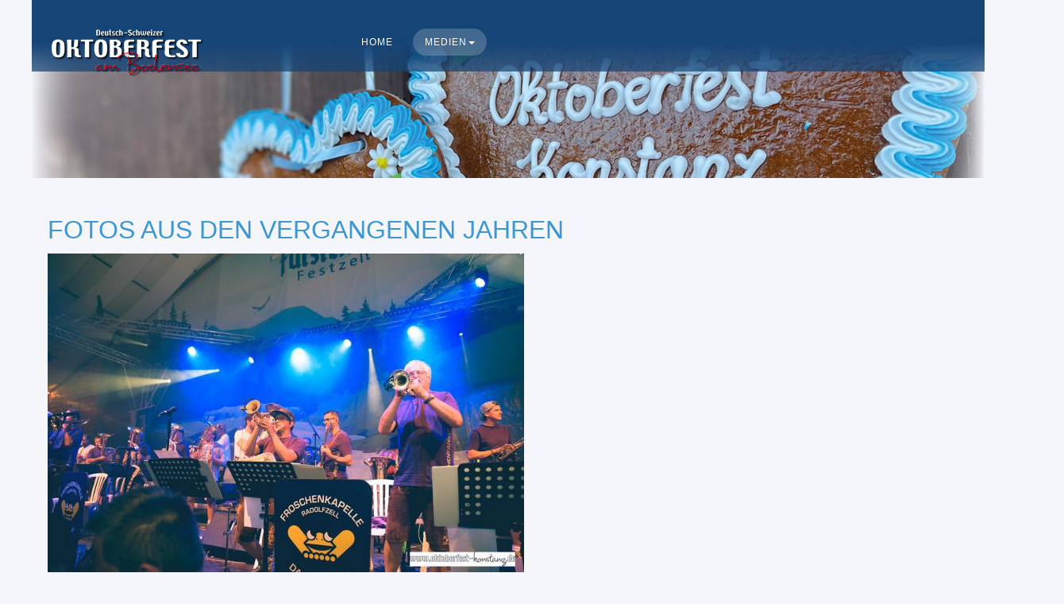

--- FILE ---
content_type: text/html; charset=utf-8
request_url: https://www.oktoberfest-konstanz.com/medien/fotos
body_size: 5505
content:

<!DOCTYPE html>
<html lang="de-de" dir="ltr"
	  class='com_fwgallery view-fwgallery itemid-287 fga j31'>
<head>
<style>
.owl-carousel .owl-wrapper-outer.autoHeight {
height: 250px !important;
}

.uber-cliens .owl-theme .owl-controls .owl-buttons div {
       top: 50% !important;
}

.scd-all-wrapper {
       text-align: center !important;
}
div#c2698 {
    margin-top: -200px !important;
}

@media (min-width: 1200px)
.t3-section.pt-x2 .container {
    padding-top: 50px !important;
}

.t3-mainbody {
    padding-top: 0px !important; 
    padding-bottom:0px !important; 
}

.t3-section.pt-x2 .container {
    padding-top: 50px !important;
}

}



div#Mod141 {
    margin-bottom: -150px !important;
}


.acm-features.style-1.full-width .row {

    margin-bottom: 20px !important;
}
div#gtx-trans {
    display: none;
}

.nav-child.dropdown-menu.mega-dropdown-menu {
    width: 225px !important;
}
</style>
	<base href="https://www.oktoberfest-konstanz.com/medien/fotos" />
	<meta http-equiv="content-type" content="text/html; charset=utf-8" />
	<meta name="description" content="Herzlich Willkommen beim Deutsch-Schweizer Oktoberfest in Konstanz am Bodensee. " />
	<meta name="generator" content="Joomla! - Open Source Content Management" />
	<title>Fotos</title>
	<link href="/templates/ja_events_ii/favicon.ico" rel="shortcut icon" type="image/vnd.microsoft.icon" />
	<link href="/templates/ja_events_ii/css/bootstrap.css" rel="stylesheet" type="text/css" />
	<link href="/components/com_fwgallery/assets/css/bootstrap.css?v=101" rel="stylesheet" type="text/css" />
	<link href="/components/com_fwgallery/assets/css/all.min.css" rel="stylesheet" type="text/css" />
	<link href="/components/com_fwgallery/assets/css/fwmg-design-styles.css?v=104" rel="stylesheet" type="text/css" />
	<link href="/components/com_fwgallery/assets/css/lightgallery.min.css" rel="stylesheet" type="text/css" />
	<link href="/plugins/system/jce/css/content.css?badb4208be409b1335b815dde676300e" rel="stylesheet" type="text/css" />
	<link href="/media/com_icagenda/icicons/style.css?7e4d9285d45fa67c233f436b0999040e" rel="stylesheet" type="text/css" />
	<link href="/templates/system/css/system.css" rel="stylesheet" type="text/css" />
	<link href="/templates/ja_events_ii/css/legacy-grid.css" rel="stylesheet" type="text/css" />
	<link href="/plugins/system/t3/base-bs3/fonts/font-awesome/css/font-awesome.min.css" rel="stylesheet" type="text/css" />
	<link href="/templates/ja_events_ii/css/template.css" rel="stylesheet" type="text/css" />
	<link href="/templates/ja_events_ii/css/megamenu.css" rel="stylesheet" type="text/css" />
	<link href="/templates/ja_events_ii/fonts/font-awesome/css/font-awesome.min.css" rel="stylesheet" type="text/css" />
	<link href="//fonts.googleapis.com/css?family=Roboto:400,500,700,300" rel="stylesheet" type="text/css" />
	<link href="/templates/ja_events_ii/fonts/pe-icon-7-stroke/css/pe-icon-7-stroke.css" rel="stylesheet" type="text/css" />
	<link href="/templates/ja_events_ii/js/owl-carousel/owl.carousel.css" rel="stylesheet" type="text/css" />
	<link href="/templates/ja_events_ii/js/owl-carousel/owl.theme.css" rel="stylesheet" type="text/css" />
	<link href="/templates/ja_events_ii/css/extras/com_eventbooking.css" rel="stylesheet" type="text/css" />
	<link href="/templates/ja_events_ii/css/extras/com_jevents.css" rel="stylesheet" type="text/css" />
	<link href="/templates/ja_events_ii/css/layouts/docs.css" rel="stylesheet" type="text/css" />
	<link href="https://www.oktoberfest-konstanz.com/modules/mod_je_social/css/style.css" rel="stylesheet" type="text/css" />
	<style type="text/css">
#scrollToTop {
	cursor: pointer;
	font-size: 0.9em;
	position: fixed;
	text-align: center;
	z-index: 9999;
	-webkit-transition: background-color 0.2s ease-in-out;
	-moz-transition: background-color 0.2s ease-in-out;
	-ms-transition: background-color 0.2s ease-in-out;
	-o-transition: background-color 0.2s ease-in-out;
	transition: background-color 0.2s ease-in-out;

	background: #154476;
	color: #ffffff;
	border-radius: 3px;
	padding-left: 12px;
	padding-right: 12px;
	padding-top: 12px;
	padding-bottom: 12px;
	right: 20px; bottom: 20px;
}

#scrollToTop:hover {
	background: #3d97d3;
	color: #ffffff;
}

#scrollToTop > img {
	display: block;
	margin: 0 auto;
}html {font-size: 16px;}.fwmg-grid-item-stats{display:none;}
.fwmg-grid-item-update{display:none;}
.fwmg-grid-item-owner{display:none;}
.fwmg-grid-item-description{display:none;}

#fwgallery .fwmg-info-layout-bottom{
width: 380px;
}

.fwcss a {
color: #3d97d3!important; 
} 

#fwgallery .fwmg-grid-item-info {
    height: 100%!important;
    position: relative!important;
    padding: .75rem!important;
    font-size: .9rem!important;
    border: none!important;
}

#fwgallery .fwmg-page-header {
    text-align: left;
}

.fwcss .btn-secondary {
    color: rgb(21 68 118)!important;
background-color: #f5f6fa !important;
    border-color: #3d97d3 !important;
}
#je_socialicons .jeSocial a{ width:24px; height:24px; margin:0; padding:0; text-indent:-9999px; display:block}
#je_socialicons .jeSocial span { display: inline-block; padding:5px; -webkit-border-radius:20px;-moz-border-radius:20px;border-radius:20px;}
#je_socialicons .jeSocial span:hover {box-shadow: 0 1px 4px rgba(0,0,0,.3); -webkit-box-shadow: 0 1px 4px rgba(0,0,0,.3); -moz-box-shadow: 0 1px 4px rgba(0,0,0,.3); -o-box-shadow: 0 1px 4px rgba(0,0,0,.3);}

	</style>
	<script type="application/json" class="joomla-script-options new">{"csrf.token":"a8685ac34998153caf4a2f0e8173fa86","system.paths":{"root":"","base":""}}</script>
	<script src="/t3-assets/js/js-a9bf3-26200.js" type="text/javascript"></script>
	<script type="text/javascript">
document.addEvent('domready', function() {
	new Skyline_ScrollToTop({
		'image':		'',
		'text':			'Zurück zum Anfang',
		'title':		'',
		'className':	'scrollToTop',
		'duration':		500,
		'transition':	Fx.Transitions.linear
	});
});
	</script>

	
<!-- META FOR IOS & HANDHELD -->
	<meta name="viewport" content="width=device-width, initial-scale=1.0, maximum-scale=1.0, user-scalable=no"/>
	<style type="text/stylesheet">
		@-webkit-viewport   { width: device-width; }
		@-moz-viewport      { width: device-width; }
		@-ms-viewport       { width: device-width; }
		@-o-viewport        { width: device-width; }
		@viewport           { width: device-width; }
	</style>
	<script type="text/javascript">
		//<![CDATA[
		if (navigator.userAgent.match(/IEMobile\/10\.0/)) {
			var msViewportStyle = document.createElement("style");
			msViewportStyle.appendChild(
				document.createTextNode("@-ms-viewport{width:auto!important}")
			);
			document.getElementsByTagName("head")[0].appendChild(msViewportStyle);
		}
		//]]>
	</script>
<meta name="HandheldFriendly" content="true"/>
<meta name="apple-mobile-web-app-capable" content="YES"/>
<!-- //META FOR IOS & HANDHELD -->




<!-- Le HTML5 shim and media query for IE8 support -->
<!--[if lt IE 9]>
<script src="//html5shim.googlecode.com/svn/trunk/html5.js"></script>
<script type="text/javascript" src="/plugins/system/t3/base-bs3/js/respond.min.js"></script>
<![endif]-->

<!-- You can add Google Analytics here or use T3 Injection feature -->
<style>
@media (max-width: 767px) {
.owl-carousel .owl-item {
       height: 330px !important;
}

.acm-features.style-1 .features-content {
  
    margin-top: 0px !important;
}
.acm-features.style-1.full-width .row {
 
     margin-bottom: 0px !important; 
}
.acm-teams .style-1 .team-items-head {
    padding: 50px 70px !important;
}
.owl-carousel .owl-item {
  
    height: 330px !important;
}

h2 {
    font-size: 22px;
}
li.dropdown-submenu {
    font-size: 17px;
    padding-left: 15px;
}
.dropdown-submenu > a:after {
    border-left-color: #ffffff;
}
}
</style>
</head>

<body class="header-trans">

<div class="t3-wrapper" style="background-color: #d7d9db"> <!-- Need this wrapper for off-canvas menu. Remove if you don't use of-canvas -->
  <div class="main-container">
    
<!-- HEADER -->
<header id="t3-header" class="wrap t3-header-wrap affix-top cpanel-close" data-spy="affix" data-offset-top="1">

<div class="t3-header">
	<div class="container">
		<div class="row">

			<!-- LOGO -->
			<div class="col-xs-6 col-sm-2 logo">
				<div class="logo-image">
					<a href="/" title="Oktoberfest Konstanz">
													<img class="logo-img" src="/images/Startseite/Oktoberfest_Logo_2022_weie-Schrift_web.png" alt="Oktoberfest Konstanz" />
																		<span>Oktoberfest Konstanz</span>
					</a>
					<small class="site-slogan"></small>
				</div>
			</div>
			<!-- //LOGO -->

			<!-- MAIN NAVIGATION -->
			<nav id="t3-mainnav" class="col-xs-2 col-sm-7 navbar navbar-default t3-mainnav">
					<!-- Brand and toggle get grouped for better mobile display -->
					<div class="navbar-header">
					
																				<button type="button" class="navbar-toggle" data-toggle="collapse" data-target=".t3-navbar-collapse">
								<i class="fa fa-bars"></i>
							</button>
						
						
					</div>

											<div class="t3-navbar-collapse navbar-collapse collapse"></div>
					
					<div class="t3-navbar navbar-collapse collapse">
						<div  class="t3-megamenu"  data-duration="400" data-responsive="true">
<ul itemscope itemtype="http://www.schema.org/SiteNavigationElement" class="nav navbar-nav level0">
<li itemprop='name'  data-id="161" data-level="1">
<a itemprop='url' class=""  href="/"   data-target="#">Home </a>

</li>
<li itemprop='name' class="active dropdown mega" data-id="228" data-level="1">
<span class=" dropdown-toggle separator"   data-target="#" data-toggle="dropdown"> Medien<em class="caret"></em></span>

<div class="nav-child dropdown-menu mega-dropdown-menu"  ><div class="mega-dropdown-inner">
<div class="row">
<div class="col-xs-12 mega-col-nav" data-width="12"><div class="mega-inner">
<ul itemscope itemtype="http://www.schema.org/SiteNavigationElement" class="mega-nav level1">
<li itemprop='name' class="current active" data-id="287" data-level="2">
<a itemprop='url' class=""  href="/medien/fotos"   data-target="#">Fotos </a>

</li>
<li itemprop='name'  data-id="289" data-level="2">
<a itemprop='url' class=""  href="/medien/presse"   data-target="#">Presse </a>

</li>
<li itemprop='name'  data-id="288" data-level="2">
<a itemprop='url' class=""  href="/medien/videos"   data-target="#">Videos </a>

</li>
</ul>
</div></div>
</div>
</div></div>
</li>
</ul>
</div>

					</div>
			</nav>
			<!-- //MAIN NAVIGATION -->

			
		</div>
	</div>
</div>
</header>
<!-- //HEADER -->


    
	<!-- MASTHEAD -->
	<div class="wrap t3-masthead ">
		<div class="jamasshead"  style="background-image: url(/images/headers/Lebkuchenherz_Unterseiten_web2.png)" >
	<div class="container">
		<h3 class="jamasshead-title"></b></h3>
		<div class="jamasshead-description"></div>
	</div>
</div>	
	</div>
	<!-- //MASTHEAD -->


    

<div id="t3-mainbody" class="container t3-mainbody">
	<div class="row">

		<!-- MAIN CONTENT -->
		<div id="t3-content" class="t3-content col-xs-12">
						<div id="system-message-container">
	</div>

							<h1 data-title=" FOTOS AUS DEN VERGANGENEN JAHREN"> FOTOS AUS DEN VERGANGENEN JAHREN</h1>
<div id="fwgallery" class="fwcss fwmg-design-common">
<div class="fwmg-galleries">
	<div id="fwmg-grid" class="fwmg-grid-wrapper fwmg-grid-standard">
		<style type="text/css">
#fwgallery .fwmg-galleries #fwmg-grid.fwmg-grid-standard .fwmg-grid-container {
    grid-template-columns: repeat(3, calc((100% - 2rem)/3));
    grid-template-rows: repeat(2, auto);
}
</style>
<div class="fwmg-grid-container fwmg-grid-columns-3">
<div class="fwmg-grid-item fwmg-effect-none fwmg-info-layout-bottom fwmg-grid-item-autoplay">
<a href="/medien/fotos?id=31:oktoberfest-konstanz-2019" class="fwmg-grid-item-image-wrapper">
	<div class="fwmg-grid-item-image">
		<img alt="OKTOBERFEST KONSTANZ 2019" src="/medien/fotos/img?format=raw&amp;amp;w=600&amp;amp;h=400&amp;amp;js=1&amp;amp;id=31:oktoberfest-konstanz-2019" />
	</div>
</a>
    <div class="fwmg-grid-item-info">
<div class="fwmg-grid-item-name">
    <a href="/medien/fotos?id=31:oktoberfest-konstanz-2019" title="OKTOBERFEST KONSTANZ 2019">
        OKTOBERFEST KONSTANZ 2019</a>
</div>
<div class="fwmg-grid-item-stats">
    <span class="fwmg-grid-item-stats-galleries">
        <i class="fal fa-folder"></i> 13    </span>
    </div>
<div class="fwmg-grid-item-update"><i class="fal fa-calendar-alt"></i> November 22, 2021</div>
<div class="fwmg-grid-item-owner"><i class="fal fa-user"></i> Lisa Hage</div>
<div class="fwmg-grid-item-description"></div>
    </div>
</div>
<div class="fwmg-grid-item fwmg-effect-none fwmg-info-layout-bottom fwmg-grid-item-autoplay">
<a href="/medien/fotos?id=16:oktoberfest-konstanz-2018" class="fwmg-grid-item-image-wrapper">
	<div class="fwmg-grid-item-image">
		<img alt="OKTOBERFEST KONSTANZ 2018" src="/medien/fotos/img?format=raw&amp;amp;w=600&amp;amp;h=400&amp;amp;js=1&amp;amp;id=16:oktoberfest-konstanz-2018" />
	</div>
</a>
    <div class="fwmg-grid-item-info">
<div class="fwmg-grid-item-name">
    <a href="/medien/fotos?id=16:oktoberfest-konstanz-2018" title="OKTOBERFEST KONSTANZ 2018">
        OKTOBERFEST KONSTANZ 2018</a>
</div>
<div class="fwmg-grid-item-stats">
    <span class="fwmg-grid-item-stats-galleries">
        <i class="fal fa-folder"></i> 15    </span>
    </div>
<div class="fwmg-grid-item-update"><i class="fal fa-calendar-alt"></i> November 19, 2021</div>
<div class="fwmg-grid-item-owner"><i class="fal fa-user"></i> Jessica</div>
<div class="fwmg-grid-item-description"></div>
    </div>
</div>
<div class="fwmg-grid-item fwmg-effect-none fwmg-info-layout-bottom fwmg-grid-item-autoplay">
<a href="/medien/fotos?id=1:oktoberfest-konstanz-2017" class="fwmg-grid-item-image-wrapper">
	<div class="fwmg-grid-item-image">
		<img alt="OKTOBERFEST KONSTANZ 2017" src="/medien/fotos/img?format=raw&amp;amp;w=600&amp;amp;h=400&amp;amp;js=1&amp;amp;id=1:oktoberfest-konstanz-2017" />
	</div>
</a>
    <div class="fwmg-grid-item-info">
<div class="fwmg-grid-item-name">
    <a href="/medien/fotos?id=1:oktoberfest-konstanz-2017" title="OKTOBERFEST KONSTANZ 2017">
        OKTOBERFEST KONSTANZ 2017</a>
</div>
<div class="fwmg-grid-item-stats">
    <span class="fwmg-grid-item-stats-galleries">
        <i class="fal fa-folder"></i> 14    </span>
    </div>
<div class="fwmg-grid-item-update"><i class="fal fa-calendar-alt"></i> November 19, 2021</div>
<div class="fwmg-grid-item-owner"><i class="fal fa-user"></i> Jessica</div>
<div class="fwmg-grid-item-description">Fotos aus den vergangenen Jahren</div>
    </div>
</div>
<div class="fwmg-grid-item fwmg-effect-none fwmg-info-layout-bottom fwmg-grid-item-autoplay">
<a href="/medien/fotos?id=48:oktoberfest-konstanz-2022" class="fwmg-grid-item-image-wrapper">
	<div class="fwmg-grid-item-image">
		<img alt="OKTOBERFEST KONSTANZ 2022" src="/medien/fotos/img?format=raw&amp;amp;w=600&amp;amp;h=400&amp;amp;js=1&amp;amp;id=48:oktoberfest-konstanz-2022" />
	</div>
</a>
    <div class="fwmg-grid-item-info">
<div class="fwmg-grid-item-name">
    <a href="/medien/fotos?id=48:oktoberfest-konstanz-2022" title="OKTOBERFEST KONSTANZ 2022">
        OKTOBERFEST KONSTANZ 2022</a>
</div>
<div class="fwmg-grid-item-stats">
    <span class="fwmg-grid-item-stats-galleries">
        <i class="fal fa-folder"></i> 6    </span>
    </div>
<div class="fwmg-grid-item-update"><i class="fal fa-calendar-alt"></i> September 29, 2022</div>
<div class="fwmg-grid-item-owner"><i class="fal fa-user"></i> Lisa Hage</div>
<div class="fwmg-grid-item-description"></div>
    </div>
</div>
</div>
    </div>
	<div class="fwmg-galleries-footer">
    <div class="row">
		<div class="col-md fwmg-galleries-footer-pagination">
        </div>
        <div class="col-md fwmg-galleries-filters">
            <form action="https://www.oktoberfest-konstanz.com/medien/fotos" method="post">
            </form>
		</div>
    </div>
</div>
</div>
    <div class="modal fade" id="fwmg-one-file">
        <div class="modal-dialog modal-huge" role="document">
            <div class="modal-content">
                <div class="modal-header">
                    <h5 class="modal-title"></h5>
                    <button type="button" class="close" data-dismiss="modal" data-bs-dismiss="modal" aria-label="Close">
                        <span aria-hidden="true">&times;</span>
                    </button>
                </div>
                <div class="modal-body"></div>
            </div>
        </div>
    </div>
</div>
<script>
var fwmg_alert_default_title = 'Notice';
</script>

		</div>
		<!-- //MAIN CONTENT -->

	</div>
</div> 

    
    


    
<!-- FOOTER -->
<footer id="t3-footer" class="wrap t3-footer">

			<!-- FOOT NAVIGATION -->
		<div class="container">
				<!-- SPOTLIGHT -->
	<div class="t3-spotlight t3-footnav  row">
					<div class=" col-lg-3 col-md-3 col-sm-6 col-xs-12">
								<div class="t3-module module " id="Mod144"><div class="module-inner"><h3 class="module-title "><span>Verlinkungen</span></h3><div class="module-ct"><ul class="nav nav-pills nav-stacked menu">
<li class="item-317"><a href="/images/Dokumente/Rechtliches/datenschutzerklaerung.pdf" class="">Datenschutz </a></li><li class="item-363"><a href="/cookie-erklaerung" class="">Cookie-Erklärung</a></li><li class="item-300"><a href="/impressum" class="">Impressum</a></li></ul>
</div></div></div>
							</div>
					<div class=" col-lg-3 col-md-3 col-sm-6 col-xs-12">
								<div class="t3-module module " id="Mod174"><div class="module-inner"><h3 class="module-title "><span>Geschäftsbedingungen</span></h3><div class="module-ct"><ul class="nav nav-pills nav-stacked menu">
<li class="item-316"><a href="/images/Dokumente/Rechtliches/AGBs_Juni_2022.pdf" class="">Allgemeine Geschäftsbedingungen </a></li><li class="item-315"><a href="/images/Dokumente/Rechtliches/besondere-geschaeftsbedingungen-und-hinweise-des-veranstalters-fr-endverbraucher.pdf" class="">Endverbraucher-Bedingungen </a></li></ul>
</div></div></div>
							</div>
					<div class=" col-lg-3 col-md-3 col-sm-6 col-xs-12">
								<div class="t3-module module " id="Mod201"><div class="module-inner"><h3 class="module-title "><span>Kontakt</span></h3><div class="module-ct"><ul class="nav nav-pills nav-stacked menu">
<li class="item-433"><span class="nav-header ">Adresse: Klein Venedig, 78462 Konstanz</span>
</li><li class="item-434"><span class="nav-header ">Telefon: +49 (07544) 953514</span>
</li><li class="item-435"><span class="nav-header ">E-Mail: gaesteservice@oktoberfest-konstanz.de</span>
</li></ul>
</div></div></div>
							</div>
					<div class=" col-lg-3 col-md-3 col-sm-6 col-xs-12">
								<div class="t3-module module " id="Mod145"><div class="module-inner"><h3 class="module-title "><span>Folge uns </span></h3><div class="module-ct">
<div  id="je_socialicons">
    <div class="jeSocial">
		           <span class="icon1"><a href="https://de-de.facebook.com/OktoberfestKonstanz/" class="icon1" target="_blank" rel="nofollow" title="Facebook"></a></span>
                   <span class="icon4"><a href="https://www.youtube.com/channel/UC05HujLX_1dVJp9t2rWVY_g" class="icon4" target="_blank" rel="nofollow" title="Youtube"></a></span>
                   <span class="icon6"><a href="https://www.instagram.com/oktoberfest_am_bodensee/" class="icon6" target="_blank" rel="nofollow" title="Instagram"></a></span>
            </div>
</div>

<script type="text/javascript">
  var el = document.getElementById('jExt145');
  if(el) {el.style.display += el.style.display = 'none';}
</script>
</div></div></div>
							</div>
			</div>
<!-- SPOTLIGHT -->
		</div>
		<!-- //FOOT NAVIGATION -->
	
	<section class="t3-copyright">
		<div class="container">
			<div class="row">
				<div class="col-md-8 copyright ">
					<div class="module">
	<small>Copyright &#169; 2026 Oktoberfest Konstanz - Die größte Festzeltparty am Bodensee. Alle Rechte vorbehalten. Designed by <a href="http://www.joomlart.com/" title="Visit Joomlart.com!" rel="nofollow">JoomlArt.com</a>.</small>
	<small><a href="https://www.joomla.org" target="_blank" rel="noopener noreferrer">Joomla!</a> ist freie, unter der <a href="https://www.gnu.org/licenses/gpl-2.0.html" target="_blank" rel="noopener noreferrer">GNU/GPL-Lizenz</a> veröffentlichte Software.</small>
</div>
				</div>
									<div class="col-md-4 poweredby text-hide">
						<a class="t3-logo t3-logo-color" href="http://t3-framework.org" title="Powered By T3 Framework"
						   target="_blank" rel="nofollow">Powered By <strong>T3 Framework</strong></a>
					</div>
							</div>
		</div>
	</section>

</footer>
<!-- //FOOTER -->
  </div>
</div>

</body>

</html>

--- FILE ---
content_type: text/css
request_url: https://www.oktoberfest-konstanz.com/templates/ja_events_ii/css/template.css
body_size: 18760
content:
@media (max-width: 991px) {
  .always-show .mega > .mega-dropdown-menu,
  .always-show .dropdown-menu {
    display: block !important;
    position: static;
  }
  .open .dropdown-menu {
    display: block;
  }
}
.t3-logo,
.t3-logo-small {
  display: block;
  text-decoration: none;
  text-align: left;
  background-repeat: no-repeat;
  background-position: center;
}
.t3-logo {
  width: 182px;
  height: 50px;
}
.t3-logo-small {
  width: 60px;
  height: 30px;
}
.t3-logo,
.t3-logo-color {
  background-image: url("//static.joomlart.com/images/jat3v3-documents/logo-complete/t3logo-big-color.png");
}
.t3-logo-small,
.t3-logo-small.t3-logo-color {
  background-image: url("//static.joomlart.com/images/jat3v3-documents/logo-complete/t3logo-small-color.png");
}
.t3-logo-dark {
  background-image: url("//static.joomlart.com/images/jat3v3-documents/logo-complete/t3logo-big-dark.png");
}
.t3-logo-small.t3-logo-dark {
  background-image: url("//static.joomlart.com/images/jat3v3-documents/logo-complete/t3logo-small-dark.png");
}
.t3-logo-light {
  background-image: url("//static.joomlart.com/images/jat3v3-documents/logo-complete/t3logo-big-light.png");
}
.t3-logo-small.t3-logo-light {
  background-image: url("//static.joomlart.com/images/jat3v3-documents/logo-complete/t3logo-small-light.png");
}
@media (max-width: 991px) {
  .logo-control .logo-img-sm {
    display: block;
  }
  .logo-control .logo-img {
    display: none;
  }
}
@media (min-width: 992px) {
  .logo-control .logo-img-sm {
    display: none;
  }
  .logo-control .logo-img {
    display: block;
  }
}
#community-wrap .collapse {
  position: relative;
  height: 0;
  overflow: hidden;
  display: block;
}
.body-data-holder:before {
  display: none;
  content: "grid-float-breakpoint:992px screen-xs:480px screen-sm:768px screen-md:992px screen-lg:1200px";
}

body {
  padding: 0;
}
input,
button,
select,
textarea {
  font-family: inherit;
  font-size: inherit;
  line-height: inherit;
}
a {
  color: #ffffff;
  text-decoration: none;
}
a:hover,
a:focus {
  color: #b90045;
  text-decoration: underline;
  outline: none;
}
a:focus {
  outline: thin dotted;
  outline: 5px auto -webkit-focus-ring-color;
  outline-offset: -2px;
  outline: none;
}
img {
  vertical-align: middle;
}
th,
td {
  line-height: 1.71428571;
  text-align: left;
  vertical-align: top;
}
th {
  font-weight: bold;
}
td,
tr td {
  border-top: 1px solid #dddddd;
}
.cat-list-row0:hover,
.cat-list-row1:hover {
  background: #f5f5f5;
}
.cat-list-row1,
tr.cat-list-row1 td {
  background: #f9f9f9;
}
table.contentpane,
table.tablelist,
table.category,
table.admintable,
table.blog {
  width: 100%;
}
table.contentpaneopen {
  border: 0;
}
.star {
  color: #fcb82f;
}
.red {
  color: #ca3058;
}
hr {
  margin-top: 24px;
  margin-bottom: 24px;
  border: 0;
  border-top: 1px solid #e0e0e0;
}
.wrap {
  width: auto;
  clear: both;
}
.center,
.table td.center,
.table th.center {
  text-align: center;
}
.element-invisible {
  position: absolute;
  padding: 0;
  margin: 0;
  border: 0;
  height: 1px;
  width: 1px;
  overflow: hidden;
}

h1,
h2,
h3,
h4,
h5,
h6,
.h1,
.h2,
.h3,
.h4,
.h5,
.h6 {
  font-family: "Helvetica Neue", 'Roboto', sans-serif;
  font-weight: 500;
  line-height: 1.1;
  color: inherit;
}
h1 small,
h2 small,
h3 small,
h4 small,
h5 small,
h6 small,
.h1 small,
.h2 small,
.h3 small,
.h4 small,
.h5 small,
.h6 small,
h1 .small,
h2 .small,
h3 .small,
h4 .small,
h5 .small,
h6 .small,
.h1 .small,
.h2 .small,
.h3 .small,
.h4 .small,
.h5 .small,
.h6 .small {
  font-weight: normal;
  line-height: 1;
  color: #999999;
}
h1,
.h1,
h2,
.h2,
h3,
.h3 {
  margin-top: 24px;
  margin-bottom: 12px;
}
h1 small,
.h1 small,
h2 small,
.h2 small,
h3 small,
.h3 small,
h1 .small,
.h1 .small,
h2 .small,
.h2 .small,
h3 .small,
.h3 .small {
  font-size: 65%;
}
h4,
.h4,
h5,
.h5,
h6,
.h6 {
  margin-top: 12px;
  margin-bottom: 12px;
}
h4 small,
.h4 small,
h5 small,
.h5 small,
h6 small,
.h6 small,
h4 .small,
.h4 .small,
h5 .small,
.h5 .small,
h6 .small,
.h6 .small {
  font-size: 75%;
}
h1,
.h1 {
  font-size: 36px;
}
h2,
.h2 {
  font-size: 30px;
}
h3,
.h3 {
  font-size: 24px;
}
h4,
.h4 {
  font-size: 18px;
}
h5,
.h5 {
  font-size: 14px;
}
h6,
.h6 {
  font-size: 12px;
}
p {
  margin: 0 0 12px;
}
.lead {
  margin-bottom: 24px;
  font-size: 16px;
  font-weight: 200;
  line-height: 1.4;
}
@media (min-width: 768px) {
  .lead {
    font-size: 21px;
  }
}
small,
.small {
  font-size: 85%;
}
cite {
  font-style: normal;
}
.text-left {
  text-align: left;
}
.text-right {
  text-align: right;
}
.text-center {
  text-align: center;
}
.text-justify {
  text-align: justify;
}
.text-muted {
  color: #999999;
}
.text-primary {
  color: #ff0763;
}
a.text-primary:hover {
  color: #d3004e;
}
.text-success {
  color: #468847;
}
a.text-success:hover {
  color: #356635;
}
.text-info {
  color: #3a87ad;
}
a.text-info:hover {
  color: #2d6987;
}
.text-warning {
  color: #c09853;
}
a.text-warning:hover {
  color: #a47e3c;
}
.text-danger {
  color: #b94a48;
}
a.text-danger:hover {
  color: #953b39;
}
.bg-primary {
  color: #fff;
  background-color: #ff0763;
}
a.bg-primary:hover {
  background-color: #d3004e;
}
.bg-success {
  background-color: #dff0d8;
}
a.bg-success:hover {
  background-color: #c1e2b3;
}
.bg-info {
  background-color: #d9edf7;
}
a.bg-info:hover {
  background-color: #afd9ee;
}
.bg-warning {
  background-color: #fcf8e3;
}
a.bg-warning:hover {
  background-color: #f7ecb5;
}
.bg-danger {
  background-color: #f2dede;
}
a.bg-danger:hover {
  background-color: #e4b9b9;
}
.highlight {
  background-color: #FFC;
  font-weight: bold;
  padding: 1px 4px;
}
.page-header {
  padding-bottom: 11px;
  margin: 48px 0 24px;
  border-bottom: 1px solid none;
}
ul,
ol {
  margin-top: 0;
  margin-bottom: 12px;
}
ul ul,
ol ul,
ul ol,
ol ol {
  margin-bottom: 0;
}
.list-unstyled {
  padding-left: 0;
  list-style: none;
}
.list-inline {
  padding-left: 0;
  list-style: none;
  margin-left: -5px;
}
.list-inline > li {
  display: inline-block;
  padding-left: 5px;
  padding-right: 5px;
}
dl {
  margin-top: 0;
  margin-bottom: 24px;
}
dt,
dd {
  line-height: 1.71428571;
}
dt {
  font-weight: bold;
}
dd {
  margin-left: 0;
}
@media (min-width: 992px) {
  .dl-horizontal dt {
    float: left;
    width: 160px;
    clear: left;
    text-align: right;
    overflow: hidden;
    text-overflow: ellipsis;
    white-space: nowrap;
  }
  .dl-horizontal dd {
    margin-left: 180px;
  }
}
abbr[title],
abbr[data-original-title] {
  cursor: help;
  border-bottom: 1px dotted #999999;
}
.initialism {
  font-size: 90%;
  text-transform: uppercase;
}
blockquote {
  padding: 12px 24px;
  margin: 0 0 24px;
  font-size: 17.5px;
  border-left: 5px solid #e0e0e0;
}
blockquote p:last-child,
blockquote ul:last-child,
blockquote ol:last-child {
  margin-bottom: 0;
}
blockquote footer,
blockquote small,
blockquote .small {
  display: block;
  font-size: 80%;
  line-height: 1.71428571;
  color: #999999;
}
blockquote footer:before,
blockquote small:before,
blockquote .small:before {
  content: '\2014 \00A0';
}
.blockquote-reverse,
blockquote.pull-right {
  padding-right: 15px;
  padding-left: 0;
  border-right: 5px solid #e0e0e0;
  border-left: 0;
  text-align: right;
}
.blockquote-reverse footer:before,
blockquote.pull-right footer:before,
.blockquote-reverse small:before,
blockquote.pull-right small:before,
.blockquote-reverse .small:before,
blockquote.pull-right .small:before {
  content: '';
}
.blockquote-reverse footer:after,
blockquote.pull-right footer:after,
.blockquote-reverse small:after,
blockquote.pull-right small:after,
.blockquote-reverse .small:after,
blockquote.pull-right .small:after {
  content: '\00A0 \2014';
}
blockquote:before,
blockquote:after {
  content: "";
}
address {
  margin-bottom: 24px;
  font-style: normal;
  line-height: 1.71428571;
}
code,
kbd,
pre,
samp {
  font-family: Monaco, Menlo, Consolas, "Courier New", monospace;
}
.btn-actions {
  text-align: center;
}
.features-list {
  margin-top: 72px;
  
}
.features-list .page-header {
  border: 0;
  text-align: center;
}
.features-list .page-header h1 {
  font-size: 46px;
}
.features-list .feature-row {
  overflow: hidden;
  min-height: 200px;
  color: #696f72;
  border-top: 1px solid #e0e2e3;
  padding: 72px 0 0;
  text-align: center;
}
.features-list .feature-row:last-child {
  border-bottom: 1px solid #e0e2e3;
  margin-bottom: 72px;
}
.features-list .feature-row h3 {
  font-size: 28px;
}
.features-list .feature-row div:first-child {
  padding-left: 0;
}
.features-list .feature-row div:last-child {
  padding-right: 0;
}
.features-list .feature-row div:first-child.feature-img img {
  float: left;
}
.features-list .feature-row div:last-child.feature-img img {
  float: right;
}
.jumbotron h2 {
  font-size: 46px;
}
.jumbotron iframe {
  margin-top: 24px;
}
.well {
  background-color: #ffffff;
  box-shadow: none;
}
.content-section {
  border-bottom: 1px solid #e0e0e0;
  margin-bottom: 72px;
  padding-bottom: 48px;
}
.content-section .section-title {
  margin-bottom: 24px;
}
.content-section .section-title h2 {
  font-weight: 600;
  font-size: 30px;
}
.content-section .section-title p {
  font-size: 18px;
  padding-left: 20%;
  padding-right: 20%;
  text-align: center;
}
.content-section a img {
  -webkit-filter: grayscale(100%);
  filter: grayscale(100%);
  opacity: 0.5;
  filter: alpha(opacity=50);
  -webkit-transition: all 0.35s;
  -o-transition: all 0.35s;
  transition: all 0.35s;
}
.content-section a:hover img {
  -webkit-filter: none;
  filter: none;
  opacity: 1;
  filter: alpha(opacity=100);
}

.form-control:focus {
  border-color: #66afe9;
  outline: 0;
  -webkit-box-shadow: inset 0 1px 1px rgba(0,0,0,.075), 0 0 8px rgba(102, 175, 233, 0.6);
  box-shadow: inset 0 1px 1px rgba(0,0,0,.075), 0 0 8px rgba(102, 175, 233, 0.6);
}
.form-control::-moz-placeholder {
  color: #999999;
  opacity: 1;
}
.form-control:-ms-input-placeholder {
  color: #999999;
}
.form-control::-webkit-input-placeholder {
  color: #999999;
}
textarea.form-control {
  height: auto;
}
.form-group {
  margin-bottom: 24px;
}
.radio label,
.checkbox label {
  display: inline;
}
.form-control-static {
  margin-bottom: 0;
}
@media (min-width: 768px) {
  .form-inline .form-group {
    display: inline-block;
  }
  .form-inline .form-control {
    display: inline-block;
  }
  .form-inline .radio input[type="radio"],
  .form-inline .checkbox input[type="checkbox"] {
    float: none;
  }
}
.form-horizontal .control-label,
.form-horizontal .radio,
.form-horizontal .checkbox,
.form-horizontal .radio-inline,
.form-horizontal .checkbox-inline {
  margin-top: 0;
  margin-bottom: 0;
  padding-top: 6px;
}
.form-horizontal .form-control-static {
  padding-top: 6px;
}
.btn {
  text-transform: 0;
  border-radius: 20px;
  font-size: 12px;
  height: 36px;
  line-height: 24px;
  letter-spacing: 1px;
  font-weight: 500;
  -webkit-transition: all 0.35s;
  -o-transition: all 0.35s;
  transition: all 0.35s;
}
.btn:focus {
  outline: none;
}
.btn:hover,
.btn:focus {
  outline: none;
}
.btn:active,
.btn.active {
  outline: none;
}
.btn-inverse {
  color: #ffffff;
  background-color: #333333;
  border-color: #262626;
}
.btn-inverse:hover,
.btn-inverse:focus,
.btn-inverse.focus,
.btn-inverse:active,
.btn-inverse.active,
.open > .dropdown-toggle.btn-inverse {
  color: #ffffff;
  background-color: #1a1a1a;
  border-color: #080808;
}
.btn-inverse:active,
.btn-inverse.active,
.open > .dropdown-toggle.btn-inverse {
  background-image: none;
}
.btn-inverse.disabled,
.btn-inverse[disabled],
fieldset[disabled] .btn-inverse,
.btn-inverse.disabled:hover,
.btn-inverse[disabled]:hover,
fieldset[disabled] .btn-inverse:hover,
.btn-inverse.disabled:focus,
.btn-inverse[disabled]:focus,
fieldset[disabled] .btn-inverse:focus,
.btn-inverse.disabled.focus,
.btn-inverse[disabled].focus,
fieldset[disabled] .btn-inverse.focus,
.btn-inverse.disabled:active,
.btn-inverse[disabled]:active,
fieldset[disabled] .btn-inverse:active,
.btn-inverse.disabled.active,
.btn-inverse[disabled].active,
fieldset[disabled] .btn-inverse.active {
  background-color: #333333;
  border-color: #262626;
}
.btn-inverse .badge {
  color: #333333;
  background-color: #ffffff;
}
.btn-light-trans {
  color: #ffffff;
  background-color: #3d97d330;
  border-color: transparent;
  display: -webkit-inline-box;
}
.btn-light-trans:hover,
.btn-light-trans:focus,
.btn-light-trans.focus,
.btn-light-trans:active,
.btn-light-trans.active,
.open > .dropdown-toggle.btn-light-trans {
  color: #ffffff;
  background-color: rgba(230, 230, 230, 0.2);
  border-color: rgba(0, 0, 0, 0);
}
.btn-light-trans:active,
.btn-light-trans.active,
.open > .dropdown-toggle.btn-light-trans {
  background-image: none;
}
.btn-light-trans.disabled,
.btn-light-trans[disabled],
fieldset[disabled] .btn-light-trans,
.btn-light-trans.disabled:hover,
.btn-light-trans[disabled]:hover,
fieldset[disabled] .btn-light-trans:hover,
.btn-light-trans.disabled:focus,
.btn-light-trans[disabled]:focus,
fieldset[disabled] .btn-light-trans:focus,
.btn-light-trans.disabled.focus,
.btn-light-trans[disabled].focus,
fieldset[disabled] .btn-light-trans.focus,
.btn-light-trans.disabled:active,
.btn-light-trans[disabled]:active,
fieldset[disabled] .btn-light-trans:active,
.btn-light-trans.disabled.active,
.btn-light-trans[disabled].active,
fieldset[disabled] .btn-light-trans.active {
  background-color: rgba(255, 255, 255, 0.2);
  border-color: transparent;
}
.btn-light-trans .badge {
  color: rgba(255, 255, 255, 0.2);
  background-color: #ffffff;
}
.btn-light-trans:hover,
.btn-light-trans:focus,
.btn-light-trans:active {
  background: #ffffff;
  color: #6fa9bb;
}
.btn-dark-trans {
  color: #ffffff;
  background-color: rgba(0, 0, 0, 0.2);
  border-color: transparent;
}
.btn-dark-trans:hover,
.btn-dark-trans:focus,
.btn-dark-trans.focus,
.btn-dark-trans:active,
.btn-dark-trans.active,
.open > .dropdown-toggle.btn-dark-trans {
  color: #ffffff;
  background-color: rgba(0, 0, 0, 0.2);
  border-color: rgba(0, 0, 0, 0);
}
.btn-dark-trans:active,
.btn-dark-trans.active,
.open > .dropdown-toggle.btn-dark-trans {
  background-image: none;
}
.btn-dark-trans.disabled,
.btn-dark-trans[disabled],
fieldset[disabled] .btn-dark-trans,
.btn-dark-trans.disabled:hover,
.btn-dark-trans[disabled]:hover,
fieldset[disabled] .btn-dark-trans:hover,
.btn-dark-trans.disabled:focus,
.btn-dark-trans[disabled]:focus,
fieldset[disabled] .btn-dark-trans:focus,
.btn-dark-trans.disabled.focus,
.btn-dark-trans[disabled].focus,
fieldset[disabled] .btn-dark-trans.focus,
.btn-dark-trans.disabled:active,
.btn-dark-trans[disabled]:active,
fieldset[disabled] .btn-dark-trans:active,
.btn-dark-trans.disabled.active,
.btn-dark-trans[disabled].active,
fieldset[disabled] .btn-dark-trans.active {
  background-color: rgba(0, 0, 0, 0.2);
  border-color: transparent;
}
.btn-dark-trans .badge {
  color: rgba(0, 0, 0, 0.2);
  background-color: #ffffff;
}
.btn-secondary {
  color: #ffffff;
  background-color: #1c4a7a;
  border-color: #1c4a7a;
}
.btn-secondary:hover,
.btn-secondary:focus,
.btn-secondary.focus,
.btn-secondary:active,
.btn-secondary.active,
.open > .dropdown-toggle.btn-secondary {
  color: #ffffff;
  background-color: #5a3184;
  border-color: #552e7c;
}
.btn-secondary:active,
.btn-secondary.active,
.open > .dropdown-toggle.btn-secondary {
  background-image: none;
}
.btn-secondary.disabled,
.btn-secondary[disabled],
fieldset[disabled] .btn-secondary,
.btn-secondary.disabled:hover,
.btn-secondary[disabled]:hover,
fieldset[disabled] .btn-secondary:hover,
.btn-secondary.disabled:focus,
.btn-secondary[disabled]:focus,
fieldset[disabled] .btn-secondary:focus,
.btn-secondary.disabled.focus,
.btn-secondary[disabled].focus,
fieldset[disabled] .btn-secondary.focus,
.btn-secondary.disabled:active,
.btn-secondary[disabled]:active,
fieldset[disabled] .btn-secondary:active,
.btn-secondary.disabled.active,
.btn-secondary[disabled].active,
fieldset[disabled] .btn-secondary.active {
  background-color: #743fa9;
  border-color: #743fa9;
}
.btn-secondary .badge {
  color: #743fa9;
  background-color: #ffffff;
}
.btn-lg {
  height: 45px;
  line-height: 23px;
}
.btn-sm,
.btn-xs {
  height: 30px;
  line-height: 15px;
}
.btn-block + .btn-block {
  margin-top: 5px;
}
select,
textarea,
input[type="text"],
input[type="password"],
input[type="datetime"],
input[type="datetime-local"],
input[type="date"],
input[type="month"],
input[type="time"],
input[type="week"],
input[type="number"],
input[type="email"],
input[type="url"],
input[type="search"],
input[type="tel"],
input[type="color"],
.inputbox {
  box-shadow: none;
  font-size: 14px;
}
select:focus,
textarea:focus,
input[type="text"]:focus,
input[type="password"]:focus,
input[type="datetime"]:focus,
input[type="datetime-local"]:focus,
input[type="date"]:focus,
input[type="month"]:focus,
input[type="time"]:focus,
input[type="week"]:focus,
input[type="number"]:focus,
input[type="email"]:focus,
input[type="url"]:focus,
input[type="search"]:focus,
input[type="tel"]:focus,
input[type="color"]:focus,
.inputbox:focus {
  box-shadow: none;
}
select::-moz-placeholder,
textarea::-moz-placeholder,
input[type="text"]::-moz-placeholder,
input[type="password"]::-moz-placeholder,
input[type="datetime"]::-moz-placeholder,
input[type="datetime-local"]::-moz-placeholder,
input[type="date"]::-moz-placeholder,
input[type="month"]::-moz-placeholder,
input[type="time"]::-moz-placeholder,
input[type="week"]::-moz-placeholder,
input[type="number"]::-moz-placeholder,
input[type="email"]::-moz-placeholder,
input[type="url"]::-moz-placeholder,
input[type="search"]::-moz-placeholder,
input[type="tel"]::-moz-placeholder,
input[type="color"]::-moz-placeholder,
.inputbox::-moz-placeholder {
  color: #999999;
  opacity: 1;
}
select:-ms-input-placeholder,
textarea:-ms-input-placeholder,
input[type="text"]:-ms-input-placeholder,
input[type="password"]:-ms-input-placeholder,
input[type="datetime"]:-ms-input-placeholder,
input[type="datetime-local"]:-ms-input-placeholder,
input[type="date"]:-ms-input-placeholder,
input[type="month"]:-ms-input-placeholder,
input[type="time"]:-ms-input-placeholder,
input[type="week"]:-ms-input-placeholder,
input[type="number"]:-ms-input-placeholder,
input[type="email"]:-ms-input-placeholder,
input[type="url"]:-ms-input-placeholder,
input[type="search"]:-ms-input-placeholder,
input[type="tel"]:-ms-input-placeholder,
input[type="color"]:-ms-input-placeholder,
.inputbox:-ms-input-placeholder {
  color: #999999;
}
select::-webkit-input-placeholder,
textarea::-webkit-input-placeholder,
input[type="text"]::-webkit-input-placeholder,
input[type="password"]::-webkit-input-placeholder,
input[type="datetime"]::-webkit-input-placeholder,
input[type="datetime-local"]::-webkit-input-placeholder,
input[type="date"]::-webkit-input-placeholder,
input[type="month"]::-webkit-input-placeholder,
input[type="time"]::-webkit-input-placeholder,
input[type="week"]::-webkit-input-placeholder,
input[type="number"]::-webkit-input-placeholder,
input[type="email"]::-webkit-input-placeholder,
input[type="url"]::-webkit-input-placeholder,
input[type="search"]::-webkit-input-placeholder,
input[type="tel"]::-webkit-input-placeholder,
input[type="color"]::-webkit-input-placeholder,
.inputbox::-webkit-input-placeholder {
  color: #999999;
}
textareaselect,
textareatextarea,
textareainput[type="text"],
textareainput[type="password"],
textareainput[type="datetime"],
textareainput[type="datetime-local"],
textareainput[type="date"],
textareainput[type="month"],
textareainput[type="time"],
textareainput[type="week"],
textareainput[type="number"],
textareainput[type="email"],
textareainput[type="url"],
textareainput[type="search"],
textareainput[type="tel"],
textareainput[type="color"],
textarea.inputbox {
  height: auto;
}
@media screen and (min-width: 768px) {
  select,
  textarea,
  input[type="text"],
  input[type="password"],
  input[type="datetime"],
  input[type="datetime-local"],
  input[type="date"],
  input[type="month"],
  input[type="time"],
  input[type="week"],
  input[type="number"],
  input[type="email"],
  input[type="url"],
  input[type="search"],
  input[type="tel"],
  input[type="color"],
  .inputbox {
    width: auto;
  }
}
select,
select.form-control,
select.inputbox,
select.input {
  padding-right: 5px;
}
.input-append .active,
.input-prepend .active {
  background-color: #acefc2;
  border-color: #2cd664;
}
.invalid {
  border-color: #ca3058;
}
label.invalid {
  color: #ca3058;
}
input.invalid {
  border: 1px solid #ca3058;
}

.dropdown-menu .divider {
  background: #ffffff;
  margin: 0;
  height: auto;
  overflow: inherit;
}
.dropdown-menu .divider span {
  color: #777777;
  display: block;
  padding-bottom: 5px;
  padding-left: 20px;
  padding-right: 20px;
  padding-top: 5px;
}
.dropdown-menu .divider span:hover,
.dropdown-menu .divider span:focus {
  color: #ff0763;
}
.dropdown-menu > li > a {
  padding: 5px 20px;
}
.dropdown-header {
  padding: 3px 20px;
  font-size: 14px;
}
.dropdown-header a {
  color: #333333;
}
.dropdown-submenu > a:after {
  border-left-color: #777777;
}
.dropdown-submenu:hover > a:after {
  border-left-color: #262626;
}
.nav > li > .separator {
  position: relative;
  display: block;
  padding: 5px 15px;
  line-height: 24px;
}
@media (min-width: 992px) {
  .nav > li > .separator {
    padding-top: 13px;
    padding-bottom: 13px;
  }
}
@media (max-width: 991px) {
  .nav > li > span {
    padding: 5px 15px;
    display: inline-block;
  }
}
.nav-tabs > li.open > a,
.nav-tabs > li.open > a:hover,
.nav-tabs > li.open > a:focus,
.nav-tabs > li.open > a:active {
  background: #ffffff;
  border-color: #e0e0e0 #e0e0e0 transparent #e0e0e0;
  color: #555555;
}
.nav-tabs > li.active > a,
.nav-tabs > li.active > a:hover,
.nav-tabs > li.active > a:focus {
  background: #ffffff;
}
.nav-tabs > li > a.active,
.nav-tabs > li > a.active:hover,
.nav-tabs > li > a.active:focus {
  background: #ffffff;
}
.nav-tabs > li .dropdown-menu > li.open > a,
.nav-tabs > li .dropdown-menu > li.active > a,
.nav-tabs > li .dropdown-menu > li.open > a:hover,
.nav-tabs > li .dropdown-menu > li.active > a:hover,
.nav-tabs > li .dropdown-menu > li.open > a:focus,
.nav-tabs > li .dropdown-menu > li.active > a:focus,
.nav-tabs > li .dropdown-menu > li.open > a:active,
.nav-tabs > li .dropdown-menu > li.active > a:active {
  background: transparent;
  color: #ff0763;
}
.tab-content {
  border: 1px solid #e0e0e0;
  border-top: 0;
  padding: 24px;
}
.nav .caret {
  border-top-color: #ff0763;
  border-bottom-color: #ff0763;
}
.nav a:hover .caret {
  border-top-color: #b90045;
  border-bottom-color: #b90045;
}
.t3-navhelper {
  background: #d7d9db;
  border-top: 1px solid #e0e0e0;
  color: #555555;
  padding: 5px 0;
}
.breadcrumb {
  margin-bottom: 0;
  padding-left: 0;
  padding-right: 0;
  border-radius: 0;
}
.breadcrumb > li + li:before {
  content: "/\00a0";
}
.breadcrumb > .active {
  color: #999999;
}
.breadcrumb > .active + li:before {
  content: "";
  padding: 0;
}
.breadcrumb > .active .hasTooltip {
  padding-right: 12px;
}
.breadcrumb .divider {
  display: none;
}
.pagination-wrap .pagination > li:first-child > a,
.pagination-wrap .pagination > li:first-child > span,
.pagination-wrap .pagination > li:last-child > a,
.pagination-wrap .pagination > li:last-child > span {
  border-radius: 0;
}
.pagination > li > a,
.pagination > li > span {
  border-radius: 0;
  color: #777777;
  line-height: 1;
  letter-spacing: 1px;
  margin-right: 12px;
  padding: 12px;
  text-transform: uppercase;
}
@media (max-width: 767px) {
  .pagination > li > a,
  .pagination > li > span {
    margin-bottom: 12px;
  }
}
.pagination > li > a:hover,
.pagination > li > span:hover,
.pagination > li > a:focus,
.pagination > li > span:focus {
  background-color: #222222;
  border-color: #222222;
  color: #ffffff;
}
.pagination > .active > a,
.pagination > .active > span,
.pagination > .active > a:hover,
.pagination > .active > span:hover,
.pagination > .active > a:focus,
.pagination > .active > span:focus {
  font-weight: 700;
}
.pagination > .disabled > span,
.pagination > .disabled > span:hover,
.pagination > .disabled > span:focus,
.pagination > .disabled > a,
.pagination > .disabled > a:hover,
.pagination > .disabled > a:focus {
  color: #b3b3b3;
  border-color: #e0e0e0;
}
.pagination {
  display: block;
}
.pagination:before,
.pagination:after {
  content: " ";
  display: table;
}
.pagination:after {
  clear: both;
}
@media screen and (min-width: 768px) {
  .pagination {
    float: left;
  }
}
.pagination .pagination {
  display: inline-block;
}
.counter {
  color: #555555;
  display: inline-block;
  line-height: 1;
  margin-top: 24px;
  padding: 12px 15px;
  text-transform: uppercase;
}
@media screen and (min-width: 768px) {
  .counter {
    float: right;
  }
}

@media (min-width: 992px) {
  .navbar .navbar-nav {
    float: none;
    display: inline-block;
  }
}
.navbar-toggle {
  background: #ff0763;
  border-radius: 0;
  border-color: #ff0763;
  color: #ffffff;
  padding: 0;
  height: 35px;
  line-height: 35px;
  width: 35px;
  margin-left: 20px;
  margin-top: 12px;
  margin-right: 0;
}
@media (min-width: 992px) {
  .navbar-toggle {
    display: none;
  }
}
.navbar-nav {
  margin: 6.5px -20px;
  float: none;
  display: inline-block;
}
@media (min-width: 992px) {
  .navbar-nav {
    margin: 0;
  }
}
.navbar-nav > li > .dropdown-menu {
  border-radius: 5px;
  margin-top: 10px;
}
.navbar-nav > li > .dropdown-menu:before {
  border-bottom: 7px solid #ffffff;
  border-left: 7px solid transparent;
  border-right: 7px solid transparent;
  content: "";
  left: 20px;
  position: absolute;
  top: -7px;
}
.navbar-nav > li.mega-align-right > .dropdown-menu:before {
  left: auto;
  right: 20px;
}
.navbar-nav > li.mega-align-center > .dropdown-menu:before {
  left: 50%;
  margin-left: -5px;
  right: auto;
}
.navbar-default {
  background-color: transparent;
  border-color: transparent;
}
.header-trans .navbar-default {
  background: transparent;
  border: 0;
}
.navbar-default .navbar-brand {
  color: #ffffff;
}
.navbar-default .navbar-brand:hover,
.navbar-default .navbar-brand:focus {
  color: #e6e6e6;
  background-color: transparent;
}
.navbar-default .navbar-text {
  color: #777777;
}
.navbar-default .navbar-nav > li {
  margin-right: 10px;
}
.navbar-default .navbar-nav > li > a,
.navbar-default .navbar-nav > li > .separator {
  color: #ffffff;
  text-transform: uppercase;
  border-radius: 20px;
  padding: 5px 15px;
  font-size: 12px;
  letter-spacing: 1px;
  font-weight: 500;
  text-shadow: none;
}
.navbar-default .navbar-nav > li > a:hover,
.navbar-default .navbar-nav > li > .separator:hover,
.navbar-default .navbar-nav > li > a:focus,
.navbar-default .navbar-nav > li > .separator:focus {
  color: #ffffff;
  background-color: rgba(255, 255, 255, 0.2);
  cursor: pointer;
}
.navbar-default .navbar-nav > li > .nav-header {
  color: #ffffff;
  text-transform: uppercase;
  border-radius: 20px;
  padding: 5px 15px;
  font-size: 12px;
  letter-spacing: 1px;
  font-weight: 500;
  text-shadow: none;
  display: block;
  line-height: 24px;
}
.navbar-default .navbar-nav > li > .nav-header:hover,
.navbar-default .navbar-nav > li > .nav-header:focus {
  color: #ffffff;
  background-color: rgba(255, 255, 255, 0.2);
}
.navbar-default .navbar-nav > .active > a,
.navbar-default .navbar-nav > li.dropdown.active > .dropdown-toggle,
.navbar-default .navbar-nav > .active > a:hover,
.navbar-default .navbar-nav > li.dropdown.active > .dropdown-toggle:hover,
.navbar-default .navbar-nav > .active > a:focus,
.navbar-default .navbar-nav > li.dropdown.active > .dropdown-toggle:focus {
  color: #ffffff;
  background-color: rgba(255, 255, 255, 0.2);
}
.navbar-default .navbar-nav > .open > a,
.navbar-default .navbar-nav > li.dropdown.open > .dropdown-toggle,
.navbar-default .navbar-nav > .open > a:hover,
.navbar-default .navbar-nav > li.dropdown.open > .dropdown-toggle:hover,
.navbar-default .navbar-nav > .open > a:focus,
.navbar-default .navbar-nav > li.dropdown.open > .dropdown-toggle:focus {
  color: #ffffff;
  background-color: rgba(255, 255, 255, 0.2);
  cursor: pointer;
}
.navbar-default .navbar-nav > .disabled > a,
.navbar-default .navbar-nav > .dropdown.disabled > .dropdown-toggle,
.navbar-default .navbar-nav > .disabled > a:hover,
.navbar-default .navbar-nav > .dropdown.disabled > .dropdown-toggle:hover,
.navbar-default .navbar-nav > .disabled > a:focus,
.navbar-default .navbar-nav > .dropdown.disabled > .dropdown-toggle:focus {
  color: #cccccc;
  background-color: transparent;
}
.navbar-default .navbar-toggle {
  border-color: #ff0763;
}
.navbar-default .navbar-toggle:hover,
.navbar-default .navbar-toggle:focus {
  background-color: #d3004e;
}
.navbar-default .navbar-toggle .icon-bar {
  background-color: #cccccc;
}
.navbar-default .navbar-collapse,
.navbar-default .navbar-form {
  border-color: #e7e7e7;
}
.navbar-default .navbar-nav > .dropdown > a:hover .caret,
.navbar-default .navbar-nav > .dropdown > a:focus .caret {
  border-top-color: #ffffff;
  border-bottom-color: #ffffff;
}
.navbar-default .navbar-nav .dropdown-menu > li.open > a,
.navbar-default .navbar-nav .dropdown-menu > li.active > a,
.navbar-default .navbar-nav .dropdown-menu > li.open > a:hover,
.navbar-default .navbar-nav .dropdown-menu > li.active > a:hover,
.navbar-default .navbar-nav .dropdown-menu > li.open > a:focus,
.navbar-default .navbar-nav .dropdown-menu > li.active > a:focus,
.navbar-default .navbar-nav .dropdown-menu > li.open > a:active,
.navbar-default .navbar-nav .dropdown-menu > li.active > a:active {
  background: transparent;
  color: #ff0763;
}
.navbar-default .navbar-nav .dropdown-menu > li.open > a:after,
.navbar-default .navbar-nav .dropdown-menu > li.active > a:after {
  border-left-color: #ff0763;
}
.navbar-default .navbar-nav .dropdown-menu > li > a:hover,
.navbar-default .navbar-nav .dropdown-menu > li > a:focus,
.navbar-default .navbar-nav .dropdown-menu > li > a:active {
  background: transparent;
  color: #ff0763;
}
.navbar-default .navbar-nav .dropdown-menu > li > a:hover:after,
.navbar-default .navbar-nav .dropdown-menu > li > a:focus:after,
.navbar-default .navbar-nav .dropdown-menu > li > a:active:after {
  border-left-color: #ff0763;
}
.navbar-default .navbar-nav > .open > a,
.navbar-default .navbar-nav > .open > .separator,
.navbar-default .navbar-nav > .open > a:hover,
.navbar-default .navbar-nav > .open > .separator:hover,
.navbar-default .navbar-nav > .open > a:focus,
.navbar-default .navbar-nav > .open > .separator:focus {
  background-color: rgba(255, 255, 255, 0.2);
  color: #ffffff;
}
.navbar-default .navbar-nav > .open > a .caret,
.navbar-default .navbar-nav > .open > .separator .caret,
.navbar-default .navbar-nav > .open > a:hover .caret,
.navbar-default .navbar-nav > .open > .separator:hover .caret,
.navbar-default .navbar-nav > .open > a:focus .caret,
.navbar-default .navbar-nav > .open > .separator:focus .caret {
  border-top-color: #ffffff;
  border-bottom-color: #ffffff;
}
.navbar-default .navbar-nav > .dropdown > a .caret,
.navbar-default .navbar-nav > .dropdown > .separator .caret {
  border-top-color: #ffffff;
  border-bottom-color: #ffffff;
}
@media (max-width: 767px) {
  .navbar-default .navbar-nav .open .dropdown-menu > li > a {
    color: #ffffff;
  }
  .navbar-default .navbar-nav .open .dropdown-menu > li > a:hover,
  .navbar-default .navbar-nav .open .dropdown-menu > li > a:focus {
    color: #ffffff;
    background-color: rgba(255, 255, 255, 0.2);
  }
  .navbar-default .navbar-nav .open .dropdown-menu > .active > a,
  .navbar-default .navbar-nav .open .dropdown-menu > .active > a:hover,
  .navbar-default .navbar-nav .open .dropdown-menu > .active > a:focus {
    color: #ffffff;
    background-color: rgba(255, 255, 255, 0.2);
  }
  .navbar-default .navbar-nav .open .dropdown-menu > .disabled > a,
  .navbar-default .navbar-nav .open .dropdown-menu > .disabled > a:hover,
  .navbar-default .navbar-nav .open .dropdown-menu > .disabled > a:focus {
    color: #cccccc;
    background-color: transparent;
  }
}
.navbar-default .navbar-link {
  color: #ffffff;
}
.navbar-default .navbar-link:hover {
  color: #ffffff;
}
.t3-mainnav {
  border-left: 0;
  border-right: 0;
  margin-bottom: 0;
  border-radius: 0;
  padding-top: 12px;
  padding-bottom: 12px;
  position: static;
}
@media (max-width: 991px) {
  .t3-mainnav {
    padding-top: 0;
    padding-bottom: 0;
    padding-left: 0;
    float: right;
    width: auto;
  }
}
@media (min-width: 992px) and (max-width: 1199px) {
  .t3-mainnav {
    padding-right: 0;
    width: auto;
  }
}
.t3-mainnav .t3-navbar {
  padding-left: 0;
  padding-right: 0;
  text-align: center;
  font-size: 12pt;
  font-family: arial;
  font-weight: 400;
  
}
.t3-mainnav .t3-navbar-collapse {
  background: #2b2a2f;
  border: 0;
  position: absolute;
  left: 0;
  top: 100%;
  max-height: 300px;
  width: 100%;
}
@media (min-width: 992px) {
  .t3-mainnav .t3-navbar-collapse {
    display: none !important;
  }
}
.t3-mainnav .t3-navbar-collapse .navbar-nav {
  display: block;
  margin: 0 -20px;
  background-color: #154476
}
.t3-mainnav .t3-navbar-collapse .navbar-nav > li {
  margin: 0;
}
.t3-mainnav .t3-navbar-collapse .navbar-nav > li > .dropdown-menu:before {
  display: none;
}
.t3-mainnav .t3-navbar-collapse .navbar-nav > li > .dropdown-menu > li > span {
  padding-left: 12px;
}
.t3-mainnav .t3-navbar-collapse .navbar-nav > li > .dropdown-menu > li > a,
.t3-mainnav .t3-navbar-collapse .navbar-nav > li > .dropdown-menu > li > span {
  padding-top: 12px;
  padding-bottom: 12px;
}
.t3-mainnav .t3-navbar-collapse .navbar-nav > li.active > a,
.t3-mainnav .t3-navbar-collapse .navbar-nav > li.active > span {
  background: rgba(255, 255, 255, 0.2);
}
.t3-mainnav .t3-navbar-collapse .navbar-nav li > span {
  border-top: 1px solid rgba(0, 0, 0, 0.2);
  border-radius: 0;
  color: #ffffff;
  display: block;
  font-weight: 500;
  padding-top: 12px;
  padding-bottom: 12px;
  position: relative;
  text-transform: uppercase;
}
.t3-mainnav .t3-navbar-collapse .navbar-nav li > span .caret {
  border-bottom-color: #ffffff;
  border-top-color: #ffffff;
  position: absolute;
  right: 15px;
  top: 40%;
}
.t3-mainnav .t3-navbar-collapse .navbar-nav li > a .fa {
  margin-right: 5px;
}
.t3-mainnav .t3-navbar-collapse .navbar-nav > li > a {
  border-top: 1px solid rgba(0, 0, 0, 0.2);
  border-radius: 0;
  color: #ffffff;
  display: block;
  font-weight: 500;
  padding-top: 12px;
  padding-bottom: 12px;
  text-transform: uppercase;
}
.t3-mainnav .t3-navbar-collapse .navbar-nav > li > a .caret {
  border-bottom-color: #ffffff;
  border-top-color: #ffffff;
  position: absolute;
  right: 15px;
  top: 40%;
}
.t3-mainnav .t3-navbar-collapse .navbar-nav > li:first-child > a {
  border-top: 0;
}
.t3-mainnav .t3-navbar-collapse .navbar-nav .dropdown > a .caret {
  position: absolute;
  top: 40%;
  right: 15px;
}

.t3-module {
  background: #ffffff;
  color: #777777;
  margin-bottom: 24px;
}
@media screen and (min-width: 768px) {
  .t3-module {
    margin-bottom: 48px;
  }
}
.t3-module .module-inner {
  padding: 24px;
}
.t3-module.no-padding .module-inner {
  padding: 0;
}
.t3-module.no-padding .module-title {
  display: none;
}
.module-title {
  background: #ffffff;
  color: #333333;
  font-size: 14px;
  font-weight: 600;
  letter-spacing: 1px;
  margin: 0 0 12px 0;
  padding: 0 0 10px 0;
  padding-bottom: 0;
  text-transform: uppercase;
  position: relative;
}
@media screen and (min-width: 768px) {
  .module-title {
    margin-bottom: 24px;
  }
}
.module-ct {
  background: #ffffff;
  color: #777777;
  padding: 0;
}
.module-ct:before,
.module-ct:after {
  content: " ";
  display: table;
}
.module-ct:after {
  clear: both;
}
.module-ct > ul,
.module-ct .custom > ul,
.module-ct > ol,
.module-ct .custom > ol {
  margin-left: 20px;
  padding-left: 0;
}
.module-ct > ul.unstyled,
.module-ct .custom > ul.unstyled,
.module-ct > ol.unstyled,
.module-ct .custom > ol.unstyled {
  padding-left: 0;
}
.module-ct > ul.nav,
.module-ct .custom > ul.nav,
.module-ct > ol.nav,
.module-ct .custom > ol.nav {
  padding-left: 0;
  margin-left: 0;
}
.module_menu .nav > li > a,
.module_menu .nav > li > .separator {
  padding: 5px 5px;
  display: block;
}
.t3-module #login-form input[type="text"],
.t3-module #login-form input[type="password"] {
  font-size: 14px;
  padding-left: 12px;
  width: 100%;
}
.t3-module #login-form ul.unstyled {
  list-style: none;
  margin-top: 24px;
  padding-left: 0;
}
.t3-module #login-form ul.unstyled li {
  margin-bottom: 6px;
}
.t3-module #login-form ul.unstyled li a {
  color: #999999;
}
.t3-module #login-form ul.unstyled li a:hover,
.t3-module #login-form ul.unstyled li a:focus,
.t3-module #login-form ul.unstyled li a:active {
  color: #ff0763;
}
.t3-module #login-form #form-login-remember label {
  font-weight: normal;
}
.t3-module #login-form .logout-button {
  margin-top: 12px;
}
.head-btn .ja-login {
  float: right;
}
.head-btn .ja-login > li {
  display: block;
  height: auto;
  float: right;
  margin: 0;
  position: static;
}
.head-btn .ja-login > li > a {
  float: right;
  z-index: 90;
}
.head-btn .ja-login > li > a.register-switch {
  display: none;
}
.head-btn .ja-login > li #ja-user-login,
.head-btn .ja-login > li #ja-user-register {
  position: fixed;
}
.head-btn .login-greeting {
  display: inline-block;
  color: #ff0763;
  text-transform: none;
}
.head-btn .logout-button {
  display: inline-block;
}
#ja-login-form {
  text-transform: none;
}
#ja-login-form:before {
  content: "";
  background: #000000;
  position: absolute;
  top: 0;
  left: 0;
  right: 0;
  bottom: 0;
  opacity: 0.5;
  filter: alpha(opacity=50);
}
#ja-login-form .modal-content {
  background: none;
  border: 0;
  -webkit-box-shadow: none;
  box-shadow: none;
}
#ja-login-form .modal-dialog {
  max-width: 350px;
  margin-top: 100px;
}
#ja-login-form .modal-header {
  padding: 0;
  border-bottom: 0;
}
#ja-login-form .modal-header .close {
  margin-top: 24px;
  color: #ff0763;
  text-shadow: none;
  opacity: 0.8;
  filter: alpha(opacity=80);
}
#ja-login-form .nav-tabs {
  border-top: 0;
  border-bottom: 0;
}
#ja-login-form .nav-tabs > li {
  margin-bottom: 0;
  margin-right: 4px;
}
#ja-login-form .nav-tabs > li a {
  border: 0;
  border-radius: 0;
  padding: 12px 24px;
  color: #ffffff;
  background: #ff0763;
  margin-right: 0;
  font-weight: 600;
  text-transform: uppercase;
}
#ja-login-form .nav-tabs > li a:hover,
#ja-login-form .nav-tabs > li a:focus,
#ja-login-form .nav-tabs > li a:active {
  color: #ffffff;
}
#ja-login-form .nav-tabs > li.active a {
  background: #ffffff;
  color: #333333;
}
#ja-login-form .nav-tabs > li.active a:hover,
#ja-login-form .nav-tabs > li.active a:focus,
#ja-login-form .nav-tabs > li.active a:active {
  color: #ff0763;
}
#ja-login-form .nav-tabs > li a.active {
  background: #ffffff;
  color: #333333;
}
#ja-login-form .nav-tabs > li a.active:hover,
#ja-login-form .nav-tabs > li a.active:focus,
#ja-login-form .nav-tabs > li a.active:active {
  color: #ff0763;
}
#ja-login-form .tab-content {
  padding: 24px;
  background: #ffffff;
}
#ja-login-form #ja-user-login em,
#ja-login-form #ja-user-register em {
  font-style: normal;
  font-weight: 400;
  font-size: 13px;
}
#ja-login-form #ja-user-login ul li a:link,
#ja-login-form #ja-user-register ul li a:link,
#ja-login-form #ja-user-login ul li a:visited,
#ja-login-form #ja-user-register ul li a:visited {
  padding: 0 !important;
}
#ja-login-form #ja-user-login dd,
#ja-login-form #ja-user-register dd {
  margin-bottom: 12px;
}
#ja-login-form #ja-user-login .inputbox,
#ja-login-form #ja-user-register .inputbox {
  width: 100%;
}
#ja-login-form #ja-user-login #modlgn-remember,
#ja-login-form #ja-user-register #modlgn-remember {
  background: none;
  display: inline-block;
  float: left;
  margin-right: 6px;
  height: auto;
  width: auto;
}
#ja-login-form .action-button {
  margin: 0 -24px;
  padding: 0 24px;
}
#ja-login-form .action-button ul {
  padding: 0;
  margin-bottom: 24px;
}
#ja-login-form .action-button ul li {
  margin-bottom: 4px;
}
#ja-login-form .action-button ul li a {
  color: #555555;
  font-size: 13px;
}
#ja-login-form .action-button ul li a:hover,
#ja-login-form .action-button ul li a:focus,
#ja-login-form .action-button ul li a:active {
  color: #b90045;
}
#ja-login-form .action-button .btn {
  font-size: 12px;
  font-weight: 600;
  height: 36px;
  line-height: 36px;
  padding-top: 0;
  padding-bottom: 0;
  letter-spacing: 0.5px;
  text-transform: uppercase;
}
#ja-login-form .action-button .btn.btn-default {
  margin-right: 5px;
}
#ja-login-form .action-button .btn.btn-primary {
  border: 0;
  height: 38px;
  line-height: 38px;
}
.banneritem a {
  font-weight: bold;
}
.bannerfooter {
  border-top: 1px solid #e0e0e0;
  font-size: 12px;
  padding-top: 12px;
  text-align: right;
}
.module-ct .mostread {
  list-style: none;
  margin-left: 0;
}
.module-ct .mostread li {
  margin-bottom: 12px;
}
.module-ct .mostread li a {
  color: #333333;
}
.category-grid .row > div {
  margin-bottom: 48px;
}
.category-grid .row > div .event {
  transition-delay: 0s;
  transition-duration: 0.15s;
  transition-property: transform, box-shadow;
  transition-timing-function: ease-in-out;
  -webkit-transition-delay: 0s;
  -webkit-transition-duration: 0.15s;
  -webkit-transition-property: transform, box-shadow;
  -webkit-transition-timing-function: ease-in-out;
}
.category-grid .row > div .event:hover {
  -webkit-box-shadow: 0 22px 43px rgba(0, 0, 0, 0.15);
  box-shadow: 0 22px 43px rgba(0, 0, 0, 0.15);
  transform: translateY(-4px);
  -webkit-transform: translateY(-4px);
}
.category-grid .event-info {
  background: #ffffff;
  border-bottom: 1px solid #e0e0e0;
  color: #777777;
  padding: 24px;
}
.category-grid .event-info > div {
  margin-bottom: 12px;
  line-height: 17px;
}
.category-grid .event-info > div.event-title {
  font-size: 18px;
  margin-bottom: 24px;
  line-height: 1.71428571;
}
.category-grid .event-info > div .fa {
  margin-right: 12px;
  width: 14px;
}
.category-grid .event-info > div:last-child {
  margin-bottom: 0;
}
.category-grid .event-info .event-title a {
  color: #2b2a2f;
  font-weight: 600;
}
.category-grid .event-info .event-title a:hover,
.category-grid .event-info .event-title a:focus,
.category-grid .event-info .event-title a:active {
  color: #ff0763;
}
.t3-section.module-grid > .container {
  padding-bottom: 48px;
}
.module-ct .latestnews {
  margin: 0;
  list-style: none;
}
.module-ct .latestnews li {
  margin-bottom: 24px;
}
.module-ct .latestnews li:last-child {
  margin-bottom: 0;
}
.module-ct .latestnews li .item-title {
  color: #2b2a2f;
  font-weight: 400;
}
.module-ct .latestnews li .item-title:hover,
.module-ct .latestnews li .item-title:focus,
.module-ct .latestnews li .item-title:active {
  color: #ff0763;
}
.module-ct .latestnews li .published {
  font-size: 13px;
  margin-top: 6px;
}
.module-ct .latestnews li .published .fa {
  margin-right: 6px;
}
.t3-module.mod-blue {
  background-color: #0082d5;
  color: #ffffff;
}
.t3-module.mod-blue .module-title {
  background-color: transparent;
  color: #ffffff;
}
.t3-module.mod-blue .module-title:before {
  background-color: #ffffff;
  opacity: 0.5;
  filter: alpha(opacity=50);
}
.t3-module.mod-blue .module-ct {
  background-color: transparent;
  color: #ffffff;
}
.t3-module.mod-dark {
  background-color: #000000;
  color: #ffffff;
}
.t3-module.mod-dark .module-title {
  background-color: transparent;
  color: #ffffff;
}
.t3-module.mod-dark .module-title:before {
  background-color: #ffffff;
  opacity: 0.5;
  filter: alpha(opacity=50);
}
.t3-module.mod-dark .module-ct {
  background-color: transparent;
  color: #ffffff;
}
.t3-module.mod-hilite {
  border: 2px solid #ff0763;
}
.t3-module.mod-hilite .module-title {
  color: #ff0763;
}
.categories-module,
ul.categories-module,
.category-module,
ul.category-module {
  margin: 0;
}
.categories-module .intro-ct,
ul.categories-module .intro-ct,
.category-module .intro-ct,
ul.category-module .intro-ct {
  margin-bottom: 12px;
  position: relative;
}
.categories-module .intro-ct .event-location,
ul.categories-module .intro-ct .event-location,
.category-module .intro-ct .event-location,
ul.category-module .intro-ct .event-location {
  background: rgba(0, 0, 0, 0.5);
  border-radius: 5px;
  color: #ffffff;
  font-size: 12px;
  padding: 2.4px 6px;
  position: absolute;
  top: 12px;
  left: 12px;
}
.categories-module li,
ul.categories-module li,
.category-module li,
ul.category-module li {
  list-style: none;
  padding: 12px 0;
}
.categories-module li > .mod-articles-category-title,
ul.categories-module li > .mod-articles-category-title,
.category-module li > .mod-articles-category-title,
ul.category-module li > .mod-articles-category-title {
  color: #2b2a2f;
  display: block;
  margin-bottom: 12px;
  font-weight: 600;
  font-size: 15px;
}
.categories-module li .mod-articles-category-writtenby,
ul.categories-module li .mod-articles-category-writtenby,
.category-module li .mod-articles-category-writtenby,
ul.category-module li .mod-articles-category-writtenby {
  display: block;
}
.categories-module li .mod-articles-category-date,
ul.categories-module li .mod-articles-category-date,
.category-module li .mod-articles-category-date,
ul.category-module li .mod-articles-category-date {
  display: block;
}
.categories-module li .mod-articles-category-introtext,
ul.categories-module li .mod-articles-category-introtext,
.category-module li .mod-articles-category-introtext,
ul.category-module li .mod-articles-category-introtext {
  margin-top: 12px;
}
.categories-module h4,
ul.categories-module h4,
.category-module h4,
ul.category-module h4 {
  font-size: 14px;
  font-weight: normal;
  margin: 0;
}
.module-inner .eventnews {
  margin: 0;
  list-style: none;
}
.module-inner .eventnews > li {
  background-color: #5bc0de;
  background-image: none !important;
  background-size: cover;
  color: #ffffff;
  padding: 24px;
  position: relative;
}
.module-inner .eventnews > li .mask {
  background-size: cover;
  position: absolute;
  height: 100%;
  top: 0;
  left: 0;
  width: 100%;
  z-index: 1;
  opacity: 0;
  filter: alpha(opacity=0);
  -webkit-transition: all 500ms;
  -o-transition: all 500ms;
  transition: all 500ms;
}
.module-inner .eventnews > li .mask:after {
  background: rgba(0, 0, 0, 0.5);
  content: "";
  position: absolute;
  height: 100%;
  top: 0;
  left: 0;
  width: 100%;
}
.module-inner .eventnews > li:hover {
  background-image: inherit !important;
}
.module-inner .eventnews > li:hover .mask {
  opacity: 1;
  filter: alpha(opacity=100);
}
.module-inner .eventnews > li .sub-title {
  color: #ff0763;
  font-size: 11px;
  font-weight: bold;
  line-height: 1;
  text-transform: uppercase;
  position: relative;
  z-index: 2;
}
.module-inner .eventnews > li .item-title {
  color: #ffffff;
  display: block;
  margin-bottom: 12px;
  text-transform: uppercase;
  position: relative;
  z-index: 2;
}
.module-inner .eventnews > li .event-info {
  position: relative;
  z-index: 2;
}
.module-inner .eventnews > li .event-info > div {
  margin-bottom: 6px;
}
.module-inner .eventnews > li .event-info > div:last-child {
  margin-bottom: 0;
}
.module-inner .eventnews > li .event-info .fa {
  margin-right: 6px;
  width: 15px;
}
.mostevent:before,
.mostevent:after {
  content: " ";
  display: table;
}
.mostevent:after {
  clear: both;
}
.mostevent.owl-carousel {
  padding: 92px 0 0;
  margin-bottom: -192px;
  width: auto;
  margin-left: -20px;
  margin-right: -20px;
  z-index: 2;
}
.mostevent.owl-carousel .owl-wrapper-outer {
  padding-bottom: 96px;
  padding-top: 4px;
}
.mostevent.owl-carousel .owl-item {
  padding: 0 20px;
}
.mostevent.owl-carousel .owl-controls {
  position: absolute;
  top: 0;
  right: 20px;
}
.mostevent.owl-carousel .owl-controls .owl-buttons div {
  background: none;
  border: 2px solid #ffffff;
  font-size: 18px;
  text-align: center;
  padding: 0;
  width: 36px;
  height: 36px;
  line-height: 32px;
}
.mostevent .mostread-item {
  background: #ffffff;
  border-bottom: 1px solid #e0e0e0;
  transition-delay: 0s;
  transition-duration: 0.15s;
  transition-property: transform, box-shadow;
  transition-timing-function: ease-in-out;
  -webkit-transition-delay: 0s;
  -webkit-transition-duration: 0.15s;
  -webkit-transition-property: transform, box-shadow;
  -webkit-transition-timing-function: ease-in-out;
}
.mostevent .mostread-item:hover {
  -webkit-box-shadow: 0 5px 20px rgba(0, 0, 0, 0.15);
  box-shadow: 0 5px 20px rgba(0, 0, 0, 0.15);
  transform: translateY(-4px);
  -webkit-transform: translateY(-4px);
}
.mostevent .mostread-item .event-info {
  padding: 24px;
  color: #777777;
}
.mostevent .mostread-item .event-info > div {
  margin-bottom: 6px;
}
.mostevent .mostread-item .event-info > div:last-child {
  margin-bottom: 0;
}
.mostevent .mostread-item .event-info .fa {
  margin-right: 6px;
  width: 15px;
}
.mostevent .mostread-item .event-info .event-title {
  margin-bottom: 12px;
}
.mostevent .mostread-item .event-info .event-title a {
  color: #2b2a2f;
  font-size: 18px;
  font-weight: 700;
}
.mostevent .mostread-item .event-info .event-title a:hover,
.mostevent .mostread-item .event-info .event-title a:focus,
.mostevent .mostread-item .event-info .event-title a:active {
  color: #ff0763;
  text-decoration: none;
}
.feed h4 {
  font-weight: bold;
}
.feed .newsfeed,
.feed ul.newsfeed {
  border-top: 1px solid #e0e0e0;
}
.feed .newsfeed .feed-link,
.feed ul.newsfeed .feed-link,
.feed .newsfeed h5.feed-link,
.feed ul.newsfeed h5.feed-link {
  font-size: 14px;
  font-weight: normal;
  margin: 0;
}
.latestusers,
ul.latestusers {
  margin-left: 0;
}
.latestusers li,
ul.latestusers li {
  background: #e0e0e0;
  display: inline-block;
  padding: 5px 10px;
  border-radius: 5px;
}
.stats-module dt,
.stats-module dd {
  display: inline-block;
  margin: 0;
}
.stats-module dt {
  font-weight: bold;
  width: 35%;
}
.stats-module dd {
  width: 60%;
}
.tagspopular ul {
  display: block;
  margin: 0;
  padding: 0;
  list-style: none;
  overflow: hidden;
}
.tagspopular ul > li {
  color: #555555;
  display: inline-block;
  margin: 0 5px 5px 0;
}
.tagspopular ul > li > a {
  background: #f7f7f7;
  border-radius: 3px;
  color: #333333;
  display: block;
  padding: 2px 5px;
}
.tagspopular ul > li > a .badge-info {
  background-color: transparent;
  color: #333333;
  padding: 0;
}
.tagspopular ul > li > a:hover,
.tagspopular ul > li > a:focus,
.tagspopular ul > li > a:active {
  background: #ff0763;
  color: #ffffff;
  text-decoration: none;
}
.tagspopular ul > li > a:hover .badge-info,
.tagspopular ul > li > a:focus .badge-info,
.tagspopular ul > li > a:active .badge-info {
  color: #ffffff;
}
.tagssimilar ul {
  margin: 0;
  padding: 0;
  list-style: none;
}
.tagssimilar ul > li {
  border-bottom: 1px solid #e0e0e0;
  padding: 8px 0;
}
.tagssimilar ul > li > a {
  color: #555555;
}
.tagssimilar ul > li > a:hover,
.tagssimilar ul > li > a:focus,
.tagssimilar ul > li > a:active {
  color: #b90045;
}
.module-ct > ol.breadcrumb {
  padding: 5px 15px;
  margin-left: 0;
}
.jamasshead {
  background: url('/images/headers/Lebkuchenherz_Unterseiten_web2.png');
  background-size: cover;
  color: #ffffff;
  padding: 100px;
  position: relative;
  text-align: left;
  z-index: 1;
}
@media (max-width: 767px) {
  .jamasshead {
    padding: 72px 0;
  }
}
.jamasshead:after {
  background: 0;
  content: "";
  position: absolute;
  top: 0;
  left: 0;
  width: 100%;
  height: 100%;
}
.jamasshead .jamasshead-title {
  font-weight: 500;
  font-size: 54px;
  color: #ffffff00;
  letter-spacing: -1px;
  margin-bottom: 24px;
  position: relative;
  z-index: 2;
}
@media (max-width: 767px) {
  .jamasshead .jamasshead-title {
    font-size: 30px;
  }
}
.jamasshead .jamasshead-description {
  color: #f7f7f7;
  font-size: 20px;
  font-weight: 300;
  position: relative;
  z-index: 2;
}
@media (max-width: 767px) {
  .jamasshead .jamasshead-description {
    font-size: 14px;
  }
}

.blog.blog-col-1 {
  padding: 0 120px;
}
@media (max-width: 767px) {
  .blog.blog-col-1 {
    padding: 0 12px;
  }
}
.blog img {
  max-width: 100%;
}
.col-md-9 .blog.blog-col-1 {
  padding: 0;
}
.category-info {
  position: relative;
  margin-bottom: 48px;
}
.category-info .page-subheader {
  background: rgba(0, 0, 0, 0.7);
  border: 0;
  bottom: 0;
  color: #ffffff;
  left: 0;
  padding: 24px;
  position: absolute;
  margin-bottom: 0;
  width: 100%;
}
.category-info .page-subheader .page-subtitle {
  margin-bottom: 12px;
}
.category-info .page-subheader .subheading-category {
  color: #ffffff;
  font-size: 24px;
}
.category-info .page-subheader .category-desc {
  font-size: 13px;
}
.items-leading .leading {
  margin-bottom: 48px;
}
.items-row .item {
  margin-bottom: 48px;
}
.divider-vertical {
  margin: 0 0 48px;
  border: 0;
  border-top: 1px solid #e0e0e0;
}
.has-inview {
  transform: translateY(10%);
  -webkit-transform: translateY(10%);
  opacity: 0;
  filter: alpha(opacity=0);
  -webkit-transition: all 900ms;
  -o-transition: all 900ms;
  transition: all 900ms;
}
.has-inview.inview {
  transform: translateY(0);
  -webkit-transform: translateY(0);
  opacity: 1;
  filter: alpha(opacity=100);
}
.has-inview article {
  background: #ffffff;
  border-bottom: 1px solid #e0e0e0;
  margin-bottom: 24px;
  padding: 48px;
}
@media (max-width: 991px) {
  .has-inview article {
    padding: 24px;
  }
}
.view-featured .has-inview article {
  margin-bottom: 0;
}
.item-image {
  margin-bottom: 24px;
  width: 100%;
}
.item-image img {
  max-width: 100%;
}
.blog .item-image {
  margin-bottom: 48px;
}
@media (max-width: 767px) {
  .blog .item-image {
    margin-bottom: 24px;
  }
}
.blog-col-2 .item-image.pull-left {
  float: none !important;
  margin: 0;
}
.article-aside {
  color: #777777;
  font-size: 13px;
  margin-bottom: 24px;
}
.article-aside .btn-group .btn {
  line-height: 1;
  height: auto;
  color: #777777;
}
.article-aside .btn-group .btn:focus,
.article-aside .btn-group .btn:hover,
.article-aside .btn-group .btn:focus {
  box-shadow: none;
  color: #ff0763;
}
.article-aside .btn-group.open .btn {
  box-shadow: none;
  color: #ff0763;
}
.article-aside .dropdown-menu {
  border-radius: 0;
  background: #ffffff;
}
.article-info {
  color: #999999;
  float: left;
  margin: 0;
  width: 80%;
}
.article-info .fa {
  margin-right: 6px;
}
.article-info .article-info-term {
  display: none;
}
.article-info dd {
  display: inline-block;
  margin-left: 0;
  margin-right: 15px;
}
.article-info dd strong {
  font-weight: bold;
}
.category-name a {
  color: #333333;
}
.category-name a:hover,
.category-name a:focus,
.category-name a:active {
  color: #b90045;
}
.article-vote .content_rating {
  margin-right: 12px;
  margin-top: 6px;
  float: left;
}
.article-vote .form-inline {
  margin-bottom: 12px;
}
.article-vote select[name="user_rating"] {
  width: auto;
}
div.content_rating img {
  display: inline-block;
}
.readmore {
  text-align: right;
}
.readmore span {
  white-space: normal;
}
.article-footer {
  color: #999999;
  font-size: 12px;
  margin-bottom: 24px;
}
.article-intro {
  color: #777777;
  margin-bottom: 12px;
}
.article-intro img,
.article-content img {
  display: inline;
  max-width: 100%;
  height: auto;
  float: left;
}
.article-intro img[align=left],
.article-content img[align=left],
.article-intro .img_caption.left,
.article-content .img_caption.left,
.article-intro .pull-left.item-image,
.article-content .pull-left.item-image {
  margin: 0 36px 24px 0;
}
.article-intro img[align=right],
.article-content img[align=right],
.article-intro .img_caption.right,
.article-content .img_caption.right,
.article-intro .pull-right.item-image,
.article-content .pull-right.item-image {
  margin: 0 0 24px 36px;
}
.article-content {
  background: #f5f6fa;
  padding: 24px;
}
@media (max-width: 768px) {
  .article-content iframe {
    width: 100% !important;
    height: auto;
  }
}
.img-intro-none,
.img-intro-left,
.img-intro-right,
.img-fulltext-none,
.img-fulltext-left,
.img-fulltext-right,
.img_caption {
  position: relative;
}
.img-intro-none,
.img-intro-left,
.img-intro-right,
.img-fulltext-none,
.img-fulltext-left,
.img-fulltext-right {
  margin-bottom: 24px;
  max-width: 100%;
}
.img-fulltext-left {
  float: left;
  margin-right: 24px;
}
.img-fulltext-right {
  float: right;
  margin-left: 24px;
}
.img-intro-none img,
.img-intro-left img,
.img-intro-right img,
.img-fulltext-none img,
.img-fulltext-left img,
.img-fulltext-right img {
  margin: 0;
}
.img_caption p.img_caption {
  background: #e0e0e0;
  color: #555555;
  font-size: 12px;
  width: 100%;
  margin: 0;
  padding: 5px;
  text-align: center;
  clear: both;
}
@media screen and (max-width: 767px) {
  article img[align=left],
  .img_caption.left,
  article img[align=right],
  .img_caption.right,
  .img-fulltext-left,
  .img-fulltext-right {
    float: none !important;
    margin-left: 0;
    margin-right: 0;
    width: 100% !important;
  }
}
article aside .btn-group > .dropdown-toggle,
article aside .btn-group > .dropdown-toggle:hover,
article aside .btn-group > .dropdown-toggle:active,
article aside .btn-group > .dropdown-toggle:focus {
  padding: 2px 5px;
}
article aside .btn-group > .dropdown-toggle .caret {
  margin-left: 2px;
}
.row-even,
.row-odd {
  padding: 5px;
  width: 99%;
  border-bottom: 1px solid #dddddd;
}
.row-odd {
  background-color: transparent;
}
.row-even {
  background-color: #f9f9f9;
}
.blog-row-rule,
.blog-item-rule {
  border: 0;
}
.row-fluid .row-reveal {
  visibility: hidden;
}
.row-fluid:hover .row-reveal {
  visibility: visible;
}
.nav-list > li.offset > a {
  padding-left: 30px;
  font-size: 12px;
}
.list-striped,
.row-striped {
  list-style: none;
  line-height: 24px;
  text-align: left;
  vertical-align: middle;
  border-top: 1px solid #dddddd;
  margin-left: 0;
  padding-left: 0;
}
.list-striped li,
.list-striped dd,
.row-striped .row,
.row-striped .row-fluid {
  border-bottom: 1px solid #dddddd;
  padding: 10px 15px;
}
.list-striped li:nth-child(odd),
.list-striped dd:nth-child(odd),
.row-striped .row:nth-child(odd),
.row-striped .row-fluid:nth-child(odd) {
  background-color: #f9f9f9;
}
.list-striped li:hover,
.list-striped dd:hover,
.row-striped .row:hover,
.row-striped .row-fluid:hover {
  background-color: #f5f5f5;
}
.row-striped .row-fluid {
  width: 97%;
}
.row-striped .row-fluid [class*="span"] {
  min-height: 10px;
}
.row-striped .row-fluid [class*="span"] {
  margin-left: 8px;
}
.row-striped .row-fluid [class*="span"]:first-child {
  margin-left: 0;
}
.list-condensed li {
  padding: 5px 10px;
}
.row-condensed .row,
.row-condensed .row-fluid {
  padding: 5px 10px;
}
.list-bordered,
.row-bordered {
  list-style: none;
  line-height: 18px;
  text-align: left;
  vertical-align: middle;
  margin-left: 0;
  border: 1px solid #dddddd;
}
.star {
  color: #ca3058;
}
.login-wrap {
  background: #ffffff;
  border: 1px solid #e0e0e0;
  border-radius: 5px;
  width: 470px;
  padding: 48px;
  margin: 72px auto;
}
@media (max-width: 767px) {
  .login-wrap {
    padding: 24px;
    width: auto;
  }
}
.login-wrap .page-header {
  border-bottom: 0;
  margin-bottom: 30px;
  position: relative;
  padding-bottom: 0;
}
.login-wrap .page-header h1 {
  display: inline-block;
  font-size: 24px;
  font-weight: 700;
  padding-bottom: 12px;
  position: relative;
}
.login-wrap form .control-label {
  text-align: left;
}
.login-wrap form .control-label {
  position: relative;
  padding: 0;
}
.login-wrap form .control-label label {
  background-color: #f7f7f7;
  border-right: 1px solid #e0e0e0;
  border-radius: 5px 0 0 5px;
  color: #999999;
  display: block;
  height: 38px;
  left: 1px;
  line-height: 38px;
  padding: 0 0 0 15px;
  position: absolute;
  min-width: 125px;
  top: 1px;
  z-index: 3;
}
@media (max-width: 767px) {
  .login-wrap form .control-label label {
    background: transparent;
    border: 0;
    padding-left: 0;
    position: static;
    height: auto;
    line-height: 1;
  }
}
.login-wrap form .control-label label#username-lbl:before,
.login-wrap form .control-label label#password-lbl:before,
.login-wrap form .control-label label#secretkey-lbl:before {
  content: "\f007";
  display: inline-block;
  font-family: FontAwesome;
  height: 16px;
  width: 16px;
}
@media (max-width: 767px) {
  .login-wrap form .control-label label#username-lbl:before,
  .login-wrap form .control-label label#password-lbl:before,
  .login-wrap form .control-label label#secretkey-lbl:before {
    display: none;
  }
}
.login-wrap form .control-label label#password-lbl:before {
  content: "\f084";
}
.login-wrap form .control-label label#secretkey-lbl:before {
  content: "\f09c";
}
.login-wrap form label {
  color: #555555;
  text-align: left;
  font-weight: normal;
}
.login-wrap form .form-group {
  margin: 0 0 24px;
}
.login-wrap form .form-group input[type="text"],
.login-wrap form .form-group input[type="password"] {
  box-shadow: none;
  border-radius: 5px;
  padding: 0 20px 0 135px;
  height: 40px;
  line-height: 40px;
  width: 100%;
}
@media (max-width: 767px) {
  .login-wrap form .form-group input[type="text"],
  .login-wrap form .form-group input[type="password"] {
    padding-left: 24px;
  }
}
.login-wrap form .form-group .input-group input[type="password"] {
  border-radius: 5px 0 0 5px;
}
.login-wrap .btn-actions {
  text-align: right;
}
.login-wrap .btn-actions:before,
.login-wrap .btn-actions:after {
  content: " ";
  display: table;
}
.login-wrap .btn-actions:after {
  clear: both;
}
@media (max-width: 767px) {
  .login-wrap .btn-actions {
    text-align: left;
  }
}
.login-wrap .btn-actions .btn {
  border: 0;
  float: none;
  font-weight: 600;
  height: 40px;
  line-height: 38px;
  margin-right: 12px;
  padding: 0 24px;
  vertical-align: top;
  width: 100%;
}
@media (min-width: 480px) {
  .login-wrap .btn-actions .btn {
    float: left;
    width: auto;
  }
}
.login-wrap .btn-actions a {
  border: 2px solid #e0e0e0;
  border-radius: 24px;
  color: #999999;
  display: inline-block;
  height: 42px;
  font-weight: 600;
  font-size: 13px;
  line-height: 40px;
  letter-spacing: 0.5px;
  margin-top: 12px;
  padding: 0 12px;
  text-transform: uppercase;
  text-align: center;
  width: 100%;
  -webkit-transition: all 0.35s;
  -o-transition: all 0.35s;
  transition: all 0.35s;
}
@media (min-width: 480px) {
  .login-wrap .btn-actions a {
    float: right;
    margin-top: 0;
    padding: 0 24px;
    width: auto;
  }
}
.login-wrap .btn-actions a:hover,
.login-wrap .btn-actions a:focus,
.login-wrap .btn-actions a:active {
  background-color: #5cb85c;
  border-color: #5cb85c;
  color: #ffffff;
  text-decoration: none;
}
.login-wrap .other-links.form-group {
  margin-bottom: 0;
}
.login-wrap .other-links.form-group ul {
  padding: 0;
  font-size: 13px;
  margin-top: 12px;
  margin-bottom: 0;
}
.login-wrap .other-links.form-group ul li {
  display: inline-block;
  padding: 0 5px;
  margin-bottom: 12px;
}
.login-wrap .other-links.form-group ul li a {
  color: #333333;
}
.login-wrap .other-links.form-group ul li a:hover,
.login-wrap .other-links.form-group ul li a:focus,
.login-wrap .other-links.form-group ul li a:active {
  color: #b90045;
}
.form-register {
  background: #ffffff;
  border-bottom: 2px solid #e0e0e0;
}
.form-register fieldset {
  padding: 0 0 10px;
}
.form-register p {
  margin: 0 0 5px;
}
.form-register p.form-des {
  margin: 15px 0;
}
.form-register label {
  display: block;
  float: left;
  font-weight: bold;
  text-align: right;
  width: 130px;
}
.form-register .input,
.form-register .inputbox {
  margin-left: 10px;
  width: 200px;
}
.form-register .btn,
.form-register .button {
  margin-left: 140px;
}
.registration {
  background: #ffffff;
  border: 1px solid #e0e0e0;
  border-radius: 5px;
  padding: 24px;
  margin: 0 auto;
}
@media screen and (min-width: 768px) {
  .registration {
    padding: 72px;
    width: 650px;
  }
}
.registration legend {
  border-bottom: 2px solid #e0e0e0;
  font-weight: 700;
  font-size: 24px;
  line-height: 1;
  padding-bottom: 12px;
  width: auto;
}
.registration input {
  height: 40px;
  line-height: 40px;
}
.registration .control-label {
  padding-top: 10px;
}
@media (min-width: 768px) {
  .registration .control-label {
    padding-left: 0;
  }
}
.registration #jform_privacyconsent_privacy input,
.registration #jform_terms_terms input {
  height: auto;
}
.registration label {
  font-weight: normal;
}
.registration fieldset dt {
  margin-right: 5px;
}
.registration .form-actions {
  background: transparent;
  border: none;
  padding: 0;
}
.registration .form-actions .col-sm-offset-4 {
  padding-left: 15px !important;
}
@media (max-width: 480px) {
  .registration .form-actions .col-sm-offset-4 {
    padding-left: 0 !important;
  }
}
.registration .form-actions .col-sm-offset-4 .validate {
  margin-right: 12px;
}
.registration .form-actions .btn {
  font-weight: 600;
  height: 40px;
  line-height: 36px;
  padding: 0 24px;
}
.registration .form-actions .btn-default,
.registration .form-actions .cancel {
  border-width: 2px;
  color: #999999;
  border-color: #ccc;
}
.registration .form-actions .btn-default:hover,
.registration .form-actions .cancel:hover,
.registration .form-actions .btn-default:focus,
.registration .form-actions .cancel:focus,
.registration .form-actions .btn-default:active,
.registration .form-actions .cancel:active {
  background: #5cb85c;
  border-color: #5cb85c;
  color: #ffffff;
}
.admintable textarea {
  max-width: 90% !important;
  resize: none;
}
.com_mailto body {
  padding: 12px;
}
.com_mailto .t3-mainbody {
  padding-top: 0;
  padding-bottom: 0;
}
.com_mailto .t3-content {
  width: auto;
}
#mailto-window {
  background: #fff;
  margin: 10px 0 20px;
  padding: 0;
  position: relative;
}
#mailto-window h2 {
  margin-top: 0;
  margin-bottom: 24px;
  font-size: 24px;
}
#mailto-window .mailto-close a {
  font-size: 16px;
}
#mailto-window .mailto-close a:hover {
  color: #ff0763;
}
#mailtoForm .formelm {
  padding: 5px 0;
  vertical-align: middle;
  overflow: hidden;
}
#mailtoForm .control-group .controls {
  margin-left: 0;
}
#mailtoForm .formelm label {
  display: inline-block;
  float: left;
  font-weight: bold;
  vertical-align: middle;
  width: 100px;
}
#mailtoForm p {
  margin-top: 20px;
}
#mailtoForm .input,
#mailtoForm .inputbox {
  width: 65%;
}
#mailtoForm .btn,
#mailtoForm .button,
#mailtoForm button {
  margin-right: 5px;
}
#mailtoForm .control-group .controls {
  margin-left: 0;
}
#mailtoForm .control-group .controls #consentbox {
  padding-left: 24px;
}
.user-details {
  padding: 10px 0;
}
.user-details p {
  margin: 0 0 5px;
}
.user-details label {
  display: block;
  float: left;
  font-weight: bold;
  text-align: right;
  width: 130px;
}
.user-details .input,
.user-details .inputbox {
  margin-left: 10px;
  width: 200px;
}
.user-details .btn,
.user-details button {
  margin-left: 140px;
}
.user-details .paramlist .paramlist_key {
  padding: 0 0 5px;
  width: 130px;
}
.user-details .paramlist .paramlist_value {
  padding: 0 0 5px;
}
.user-details .user_name span {
  font-weight: bold;
  padding-left: 10px;
}
.reset .form-validate p,
.remind .form-validate p {
  background: #e0e0e0;
  border: 1px solid #e0e0e0;
  margin-bottom: 24px;
  padding: 12px 24px;
  border-radius: 5px;
}
.reset .form-validate fieldset dl,
.remind .form-validate fieldset dl {
  margin: 0;
}
.reset .form-validate fieldset dt,
.remind .form-validate fieldset dt {
  margin: 4px 0 0 0;
}
.profile-edit {
  background: #ffffff;
  border: 1px solid #e0e0e0;
  border-radius: 5px;
  padding: 72px;
}
@media (max-width: 767px) {
  .profile-edit {
    padding: 24px;
  }
}
.profile-edit legend {
  border-bottom: 2px solid #e0e0e0;
  font-weight: 700;
  font-size: 24px;
  line-height: 1;
  padding-bottom: 12px;
  width: auto;
}
.profile-edit input {
  position: relative;
  min-height: 1px;
  padding-left: 7.5px;
  padding-right: 7.5px;
  height: 40px;
  line-height: 40px;
}
@media (min-width: 768px) {
  .profile-edit input {
    float: left;
    width: 50%;
  }
}
.profile-edit select {
  position: relative;
  min-height: 1px;
  padding-left: 7.5px;
  padding-right: 7.5px;
}
@media (min-width: 768px) {
  .profile-edit select {
    float: left;
    width: 50%;
  }
}
.profile-edit select + button {
  margin-left: 5px;
}
.profile-edit label {
  font-weight: normal;
}
.profile-edit #helpsite-refresh {
  margin-top: 24px;
}
.profile-edit .form-actions {
  background: transparent;
  padding-top: 0;
  padding-bottom: 0;
  margin-bottom: 0;
}
@media (max-width: 767px) {
  .profile-edit .form-actions > .col-sm-8 {
    padding: 0 !important;
  }
}
.profile-edit .form-actions .btn {
  font-weight: 600;
  margin-left: 12px;
  height: 40px;
  line-height: 36px;
  padding: 0 24px;
}
.profile-edit .form-actions .btn-default {
  border-width: 2px;
  color: #999999;
}
.profile-edit .form-actions .btn-default:hover,
.profile-edit .form-actions .btn-default:focus,
.profile-edit .form-actions .btn-default:active {
  background: #5cb85c;
  border-color: #5cb85c;
  color: #ffffff;
}
.t3-mainbody .search {
  background: #ffffff;
  padding: 24px;
}
.t3-mainbody .search .page-title {
  line-height: 1.1;
  margin-bottom: 24px;
  font-size: 24px;
  font-weight: 700;
  text-transform: uppercase;
  position: relative;
}
.t3-mainbody .search .input-group .btn-default {
  border-radius: 0 5px 5px 0;
}
.t3-mainbody .search .chzn-container-single .chzn-single span {
  margin-right: 12px;
}
.t3-mainbody .search .pagination {
  float: none;
}
#searchForm:before,
#searchForm:after {
  content: " ";
  display: table;
}
#searchForm:after {
  clear: both;
}
#searchForm fieldset {
  margin: 24px 0;
}
#searchForm legend {
  margin-bottom: 12px;
}
#searchForm select {
  width: auto;
  display: inline-block;
  margin-left: 5px;
  padding-left: 5px;
}
#searchForm .form-limit {
  margin-top: 24px;
}
#searchForm .form-limit .counter {
  margin-top: 0;
}
#search-form ul#finder-filter-select-list {
  margin-left: 0;
  padding-left: 0;
}
#search-form ul#finder-filter-select-list li {
  list-style: none;
  padding: 12px 0;
}
#search-form ul#finder-filter-select-list li label {
  width: 150px;
}
#search-form .word .form-group {
  margin-bottom: 12px;
}
@media screen and (max-width: 768px) {
  #searchForm .radio-inline,
  #searchForm .checkbox-inline {
    display: block;
    width: 100%;
    margin-left: 0;
  }
}
.search-results {
  margin-top: 24px;
  margin-left: 0;
  padding-left: 0;
}
.search-results .result-title {
  font-size: 16px;
  margin-top: 24px;
}
.search-results .result-category {
  font-size: 12px;
  color: #999999;
}
.search-results .result-text {
  margin-top: 5px;
  margin-bottom: 5px;
  word-wrap: break-word;
}
.search-results .result-url {
  color: #555555;
  margin-top: 24px;
}
.search-results .result-created {
  font-size: 12px;
  color: #999999;
}
div.finder {
  background: #ffffff;
  padding: 24px;
  margin-bottom: 24px;
}
div.finder > h1 {
  margin-top: 0;
  margin-bottom: 24px;
  font-size: 24px;
  font-weight: 700;
  text-transform: uppercase;
  position: relative;
}
div.finder .filter-branch.control-group {
  display: table;
}
div.finder .filter-branch.control-group .finder-selects {
  margin-right: 12px;
  margin-bottom: 12px;
}
div.finder .form-group.actions {
  margin-left: 12px;
}
@media (min-width: 768px) and (max-width: 1199px) {
  div.finder .form-group.actions {
    margin-left: 105px;
  }
}
@media (max-width: 767px) {
  div.finder .form-group.actions {
    margin-left: 0;
  }
  div.finder .form-group.actions .btn {
    margin-bottom: 12px;
  }
}
#searchForm .phrases-box input[type="radio"] {
  vertical-align: top;
  margin-top: 3px;
}
.contact {
  color: #777777;
}
@media (max-width: 768px) {
  .contact .thumbnail {
    width: 100%;
  }
}
.contact .dl-horizontal > dt {
  display: none;
}
.contact .dl-horizontal > dd {
  margin-left: 0;
  margin-bottom: 6px;
}
.contact .checkbox {
  padding-top: 5px;
}
.contact .checkbox label {
  color: #555555;
}
.contact .checkbox input[type="checkbox"] {
  margin-left: 0;
  vertical-align: middle;
}
.contact .control-btn {
  text-align: right;
}
@media (max-width: 991px) {
  .contact .control-btn {
    margin-top: 12px;
  }
}
.contact .control-btn .btn {
  border: 0;
  height: 48px;
  line-height: 48px;
  padding: 0 24px;
  font-weight: 600;
  font-size: 13px;
  letter-spacing: 1px;
  outline: none;
  text-transform: uppercase;
}
.contact .form-group {
  margin-bottom: 24px;
}
.contact .control-label {
  color: #222222;
  margin-bottom: 6px;
}
.contact .control-group .control-label {
  display: block;
  text-align: left;
  width: 100%;
  float: left;
}
.contact .control-group .controls {
  display: inline-block;
  margin-left: 0;
}
.contact .control-group .controls .checkbox {
  margin: 0;
}
.plain-style .control-group .control-label {
  text-align: left;
}
.plain-style .control-group .controls {
  float: left;
  margin-left: 0;
}
.plain-style .control-group .controls #jform_consentbox .checkbox {
  margin-left: 18px;
}
.plain-style .control-group .controls #jform_consentbox #jform_consentbox0 {
  margin-left: -16px;
}
.plain-style .address-contact {
  padding-top: 80px;
}
.plain-style .address-contact .address-detail {
  padding: 0;
  list-style: none;
}
.plain-style .address-contact .address-detail li {
  float: left;
}
@media (max-width: 991px) {
  .plain-style .address-contact .address-detail li {
    padding: 0 6px;
  }
}
.plain-style .address-contact .address-detail li > div {
  background: #ffffff;
  border: 1px solid #e0e0e0;
  color: #222222;
  margin-bottom: 40px;
  padding: 40px;
  text-align: center;
  -webkit-transition: all 0.35s;
  -o-transition: all 0.35s;
  transition: all 0.35s;
}
@media (max-width: 991px) {
  .plain-style .address-contact .address-detail li > div {
    margin-bottom: 12px;
    padding: 24px;
  }
}
.plain-style .address-contact .address-detail li > div:hover {
  border-color: #999999;
}
.plain-style .address-contact .address-detail li > div.highlight {
  font-weight: normal;
}
.plain-style .address-contact .address-detail li > div .fa {
  color: #555555;
  font-size: 50px;
  margin-bottom: 24px;
}
.plain-style .address-contact .address-detail li > div strong {
  color: #222222;
  display: block;
  font-size: 16px;
  font-weight: 600;
  line-height: 1;
  margin-bottom: 12px;
}
.plain-style .address-contact .address-detail li > div a {
  color: #555555;
  word-wrap: break-word;
}
.plain-style .address-contact .address-detail li > div a:hover,
.plain-style .address-contact .address-detail li > div a:focus,
.plain-style .address-contact .address-detail li > div a:active {
  color: #b90045;
}
.plain-style .detail-contact {
  padding-top: 36px;
}
.plain-style .contact-left > h3 {
  color: #222222;
  font-weight: 700;
  text-transform: uppercase;
  position: relative;
}
.plain-style .contact-left .contact-form legend {
  border-bottom: 0;
  color: #777777;
  font-size: 12px;
  margin-bottom: 0;
  margin-top: 14px;
}
.plain-style .contact-left .contact-form input.form-control,
.plain-style .contact-left .contact-form textarea {
  height: 40px;
  line-height: 40px;
  box-shadow: none;
  width: 100%;
}
.plain-style .contact-left .contact-form input.form-control.invalid,
.plain-style .contact-left .contact-form textarea.invalid {
  border-color: #ca3058;
}
.plain-style .contact-left .contact-form textarea {
  line-height: 24px;
}
.plain-style .contact-left .contact-form .form-group:last-child {
  margin-bottom: 0;
}
.plain-style .contact-left #jform_contact_message {
  height: 150px;
}
@media (max-width: 991px) {
  .plain-style .contact-left .contact-name input {
    margin-bottom: 24px;
  }
}
.plain-style .contact-information .page-header {
  border-bottom: 0;
  padding-bottom: 0;
  margin-bottom: 0;
}
.plain-style .contact-information .page-header h2 {
  color: #222222;
  font-size: 24px;
  font-weight: 700;
  position: relative;
}
.plain-style .contact-information .page-header + .contact-miscinfo {
  margin-top: 24px;
}
.plain-style .contact-information .contact-miscinfo {
  margin-top: 48px;
}
.plain-style .contact-information .fa {
  margin-right: 12px;
  width: 10px;
}
.plain-style .contact-information .box-contact > h3 {
  color: #222222;
  font-size: 16px;
  font-weight: 700;
  margin-bottom: 12px;
}
.plain-style .contact-information .box-contact .fa {
  font-size: 18px;
}
.plain-style .contact-information .contact-links li {
  display: inline-block;
  margin-right: 8px;
  margin-bottom: 8px;
}
.plain-style .contact-information .contact-links li > a {
  border-radius: 3px;
  background-color: #e6e6e6;
  color: #333333;
  padding: 4.8px 8px;
}
.plain-style .contact-information .contact-links li > a:hover,
.plain-style .contact-information .contact-links li > a:focus,
.plain-style .contact-information .contact-links li > a:active {
  background-color: #ff0763;
  color: #ffffff;
}
#slide-contact .panel {
  box-shadow: none;
}
#slide-contact .panel .fa {
  margin-right: 6px;
  width: 15px;
}
#slide-contact .panel .accordion-toggle {
  font-size: 14px;
}
#slide-contact .contact-form input[type="text"],
#slide-contact .contact-form input[type="email"],
#slide-contact .contact-form input[type="password"] {
  width: 100%;
}
#myTab {
  border: 0;
}
@media (max-width: 767px) {
  #myTab > li {
    display: block;
    float: none;
    margin-bottom: 12px;
  }
}
#myTab > li > a {
  border: 0;
  border-bottom: 2px solid transparent;
  color: #333333;
  font-weight: 700;
  padding: 0 0 8px;
  line-height: 1;
  margin-right: 24px;
  text-transform: uppercase;
}
@media (max-width: 767px) {
  #myTab > li > a {
    display: inline-block;
  }
}
#myTab > li > a:hover,
#myTab > li > a:focus,
#myTab > li > a:active {
  border-bottom-color: #ff0763;
  background-color: transparent;
  color: #ff0763;
}
#myTab > li.active a {
  border-bottom-color: #ff0763;
  color: #ff0763;
}
.contact #myTabContent {
  background-color: #e0e0e0;
  padding: 24px;
  margin-top: 12px;
}
.contact #myTabContent .fa {
  margin-right: 6px;
  width: 15px;
}
.contact #myTabContent .contact-form input[type="text"],
.contact #myTabContent .contact-form input[type="email"],
.contact #myTabContent .contact-form input[type="password"] {
  width: 100%;
}
.contact .accordion-toggle {
  font-weight: bold;
}
.archive .filters {
  margin: 48px 0;
}
.archive .filters .filter-search > select {
  margin-right: 12px;
}
#archive-items > li {
  line-height: normal;
  margin: 0;
  overflow: visible;
  padding: 0;
}
#archive-items .intro {
  clear: both;
  overflow: hidden;
}
#archive-items article {
  border-bottom: 1px solid #e0e0e0;
  margin-bottom: 24px;
  padding-bottom: 24px;
}
#archive-items article:last-child {
  border-bottom: 0;
  margin-bottom: 0;
  padding-bottom: 0;
}
.categories-list {
  margin-bottom: 24px;
}
.categories-list img {
  max-width: 100%;
}
.categories-list .base-desc {
  margin-bottom: 24px;
}
.categories-list .category-item {
  margin-bottom: 48px;
}
.categories-list .category-item .cat-detail {
  -webkit-transition: transform 400ms;
  -o-transition: transform 400ms;
  transition: transform 400ms;
}
.categories-list .category-item .cat-detail:hover {
  box-shadow: 0 22px 43px rgba(0, 0, 0, 0.15);
  transform: translateY(-4px);
}
.categories-list .cat-description {
  background: #ffffff;
  border-bottom: 2px solid #e0e0e0;
  padding: 24px;
}
.categories-list .cat-description .item-title {
  margin-top: 0;
}
.categories-list .cat-description .item-title a {
  color: #2b2a2f;
}
.categories-list .cat-description .item-title a:hover,
.categories-list .cat-description .item-title a:focus,
.categories-list .cat-description .item-title a:active {
  color: #ff0763;
}
.categories-list .cat-description .category-desc {
  color: #777777;
  font-size: 13px;
}
.category-item:before,
.category-item:after {
  content: " ";
  display: table;
}
.category-item:after {
  clear: both;
}
.category-item .page-header {
  line-height: normal;
  padding: 12px 5px;
  margin: 0;
  font-size: 18px;
  font-weight: normal;
}
.category-item .category-item {
  margin-bottom: 0;
  margin-left: 40px;
}
.category-item .category-item .page-header {
  font-size: 14px;
}
.cat-children .page-header {
  line-height: normal;
  padding: 12px 5px;
  margin: 0;
  font-size: 18px;
  font-weight: normal;
}
.newsfeed-category > h2,
.newsfeed > h2 {
  border-bottom: 1px solid #e0e0e0;
  padding-bottom: 12px;
  margin-bottom: 24px;
  margin-top: 0;
}
.newsfeed-category .filters,
.newsfeed .filters {
  margin: 24px 0;
}
.newsfeed-category .category-desc,
.newsfeed .category-desc {
  margin-bottom: 24px;
}
.newsfeed-category .category li,
.newsfeed .category li {
  background: #ffffff;
  padding: 24px;
}
.newsfeed-category .category li:before,
.newsfeed .category li:before,
.newsfeed-category .category li:after,
.newsfeed .category li:after {
  content: " ";
  display: table;
}
.newsfeed-category .category li:after,
.newsfeed .category li:after {
  clear: both;
}
.newsfeed-category .category li a,
.newsfeed .category li a {
  color: #555555;
}
.newsfeed-category .category li .list-title a,
.newsfeed .category li .list-title a {
  color: #ff0763;
}
.newsfeed > h2 {
  border-bottom: 1px solid #e0e0e0;
  padding-bottom: 24px;
  margin-bottom: 24px;
  margin-top: 0;
}
.newsfeed .feed-description {
  margin-bottom: 24px;
  font-size: 16px;
}
.newsfeed .feed-item-description .feed-description {
  font-size: 14px;
}
.newsfeed ol li > a {
  font-weight: bold;
  font-size: 16px;
}
.article-content .pagination ul {
  display: block;
  list-style: none;
  padding: 0;
  overflow: hidden;
}
.article-content .pagination ul li {
  border: 1px solid #e0e0e0;
  float: left;
  line-height: normal;
  margin-right: 12px;
  padding: 12px 24px;
}
.article-content .pagination ul li a {
  border: 0;
  text-decoration: none;
  background-color: transparent;
  line-height: normal;
  padding: 0;
}
.pagenavcounter {
  margin: 0 0 24px;
  font-weight: bold;
}
#article-index,
.article-index {
  border: 1px solid #e0e0e0;
  border-radius: 5px;
  float: right;
  padding: 10px;
  margin: 0 0 24px 24px;
  width: 25%;
}
#article-index ul,
.article-index ul {
  list-style: none;
  margin: 0;
  padding: 0;
  border: 0;
}
#article-index ul > li,
.article-index ul > li {
  border: 0;
  margin-top: 2px;
}
#article-index ul > li > a,
.article-index ul > li > a {
  border: 0;
  padding: 5px;
  border-radius: 5px;
}
#article-index ul > .active > a,
.article-index ul > .active > a {
  border: 0;
  background: #ff0763;
  color: #ffffff;
}
#article-index ul > .active > a:hover,
.article-index ul > .active > a:hover,
#article-index ul > .active > a:active,
.article-index ul > .active > a:active,
#article-index ul > .active > a:focus,
.article-index ul > .active > a:focus {
  border: 0;
  background: #ff0763;
  color: #ffffff;
}
.pagenav {
  margin: 0;
  padding: 0;
  list-style: none;
}
.pagenav > li {
  margin: 0;
  padding: 0;
  float: left;
}
.pagenav > li.pagenav-prev,
.pagenav > li.previous {
  margin-right: 10px;
}
.pagenav li > a {
  border: 1px solid #e0e0e0;
  border-radius: 0;
  color: #2b2a2f;
  padding: 12px 24px;
  line-height: normal;
}
.pagenav li > a:hover,
.pagenav li > a:active,
.pagenav li > a:focus {
  background-color: #ff0763;
  color: #ffffff;
}
.pagenav li > a .icon-chevron-left {
  margin-right: 6px;
}
.pagenav li > a .icon-chevron-right {
  margin-left: 6px;
}
.items-more {
  margin-bottom: 24px;
}
.items-more h3 {
  margin: 0;
  font-size: 18px;
  font-weight: 600;
}
.items-more .nav {
  border-bottom: 0;
  margin-top: 12px;
}
.items-more .nav > li > a {
  border: 0;
  color: #2b2a2f;
  padding: 5px 5px;
}
.items-more .nav > li > a:hover,
.items-more .nav > li > a:focus,
.items-more .nav > li > a:active {
  background: transparent;
  border: 0;
  color: #ff0763;
}
.event-list .intro-event {
  position: relative;
  overflow: hidden;
}
.event-list .intro-event .item-image {
  margin-bottom: 0;
}
.event-list .intro-event .event-info {
  background: #5cb85c;
  color: #ffffff;
  position: absolute;
  top: 0;
  transform: translateY(-100%);
  left: 0;
  text-align: center;
  width: 100%;
  -webkit-transition: transform 500ms;
  -o-transition: transform 500ms;
  transition: transform 500ms;
}
@media (max-width: 991px) {
  .event-list .intro-event .event-info {
    position: static;
    transform: translateY(0);
  }
}
.event-list .intro-event .event-info:after {
  border-width: 20px;
  border-style: solid;
  border-color: #5cb85c transparent transparent transparent;
  bottom: -40px;
  content: "";
  position: absolute;
  left: 50%;
  margin-left: -20px;
}
.event-list .intro-event .event-info:before {
  bottom: -18px;
  content: "\f107";
  font-family: FontAwesome;
  position: absolute;
  left: 50%;
  margin-left: -4px;
  z-index: 1;
}
.event-list .intro-event .event-info > div {
  display: inline-block;
  padding: 12px;
}
@media (max-width: 991px) {
  .event-list .intro-event .event-info > div {
    padding: 6px;
  }
}
.event-list .intro-event .event-info > div .fa {
  margin-right: 6px;
}
.event-list .item:hover .event-info {
  transform: translateY(0);
}
.event-detail {
  background: #5cb85c;
  color: #ffffff;
  padding: 24px;
  margin: 0 0 24px 24px;
  max-width: 100%;
}
@media (max-width: 991px) {
  .event-detail {
    float: none !important;
    margin-left: 0;
  }
}
.event-detail h3 {
  font-size: 16px;
  font-weight: 600;
  margin-top: 0;
  margin-bottom: 24px;
  text-transform: uppercase;
}
.event-detail .event-map {
  margin-top: 24px;
  max-width: 300px;
  overflow: hidden;
}
.event-detail > div {
  margin-bottom: 12px;
}
.event-detail > div .fa {
  margin-right: 6px;
}
.event-detail > div:last-child {
  margin-bottom: 0;
}
.event-time > h3 {
  margin-bottom: 24px;
  font-weight: 600;
}
.event-time .panel {
  box-shadow: none;
  border-color: #e0e0e0;
  border-radius: 0;
}
.event-time .panel .panel-heading {
  background: #e0e0e0;
  border-radius: 0;
}
.event-time .panel-title a {
  font-weight: 600;
  font-size: 14px;
  text-transform: uppercase;
}
.event-time .panel-title span {
  background: #ff0763;
  line-height: 1;
  float: right;
  font-size: 12px;
  color: #ffffff;
  padding: 4.8px 6px;
}
.event-time .panel-title .collapsed span {
  background: #555555;
}
.back_button a {
  display: block;
  margin: 10px 0;
}
.filters {
  margin: 12px 0;
}
.display-limit {
  margin: 12px 0 5px;
}
.filters .display-limit {
  float: right;
  text-align: right;
}
.tag-category img {
  max-width: 100%;
}
.tag-category .filters {
  margin: 48px 0;
}
.tag-category .category {
  border: 0;
}
.tag-category .category li {
  background: #ffffff;
  border-bottom: 0;
  padding: 0;
  margin-bottom: 48px;
}
.tag-category .category li .info-tag {
  border-bottom: 1px solid #e0e0e0;
  padding: 24px;
}
.tag-category .category li .info-tag h3 {
  margin-top: 0;
}
.tag-category .category li .info-tag h3 a {
  color: #2b2a2f;
  font-weight: 600;
}
.tags > span {
  margin-right: 6px;
}
#system-message dt {
  font-weight: bold;
}
#system-message dd {
  font-weight: bold;
}
#system-message dd.message ul,
#system-message dd.error ul,
#system-message dd.notice ul {
  margin: 0;
  padding: 0;
}
#system-message dd.message ul li,
#system-message dd.error ul li,
#system-message dd.notice ul li {
  background: none;
  margin: 0;
  padding: 5px;
}
.alert.alert-message {
  background-color: #dff0d8;
  border-color: #d6e9c6;
  color: #468847;
}
.alert.alert-message hr {
  border-top-color: #c9e2b3;
}
.alert.alert-message .alert-link {
  color: #356635;
}
.alert.alert-notice {
  background-color: #d9edf7;
  border-color: #bce8f1;
  color: #3a87ad;
}
.alert.alert-notice hr {
  border-top-color: #a6e1ec;
}
.alert.alert-notice .alert-link {
  color: #2d6987;
}
.alert.danger,
.alert.alert-error {
  background-color: #f2dede;
  border-color: #ebccd1;
  color: #b94a48;
}
.alert.danger hr,
.alert.alert-error hr {
  border-top-color: #e4b9c0;
}
.alert.danger .alert-link,
.alert.alert-error .alert-link {
  color: #953b39;
}
.tip-wrap {
  background: #fff6df;
  border: 1px solid #fb3;
  border-radius: 5px;
  -webkit-box-shadow: none;
  box-shadow: none;
  max-width: 300px;
  z-index: 999;
}
.tip-title {
  border-bottom: 1px solid #fb3;
  font-weight: bold;
  padding: 5px 10px;
}
.tip-text {
  font-size: 14px;
  margin: 0;
  padding: 5px 10px;
}
.hasTip img {
  border: none;
  margin: 0 5px 0 0;
}
.t3-header-wrap .languageswitcherload .mod-languages {
  padding: 12px 0;
}
.t3-header-wrap .languageswitcherload .mod-languages .dropdown-toggle {
  background: rgba(255, 255, 255, 0.2);
  border-radius: 20px;
  color: #ffffff;
  display: inline-block;
  font-size: 12px;
  font-weight: 500;
  height: 36px;
  letter-spacing: 1px;
  line-height: 36px;
  text-transform: uppercase;
  margin-left: 12px;
  padding: 0 15px;
}
.t3-header-wrap .languageswitcherload .mod-languages.open .dropdown-toggle {
  position: relative;
}
.t3-header-wrap .languageswitcherload .mod-languages.open .dropdown-toggle:before {
  border-bottom: 7px solid #ffffff;
  border-left: 7px solid transparent;
  border-right: 7px solid transparent;
  content: "";
  left: 50%;
  margin-left: -7px;
  position: absolute;
  bottom: -12px;
}
.t3-header-wrap .languageswitcherload .mod-languages .fa-caret-down {
  color: #ffffff;
}
.t3-header-wrap .languageswitcherload .mod-languages .dropdown-menu {
  border: 0;
  right: 0;
  left: auto;
  overflow: hidden;
}
.t3-header-wrap .languageswitcherload .mod-languages .dropdown-menu img {
  margin-right: 6px;
}
.t3-header-wrap .languageswitcherload .mod-languages .dropdown-menu li {
  margin: 0;
}
div.calendar {
  width: 187px;
}
.edit.item-page .btn-toolbar {
  margin-top: 12px;
}
.edit.item-page .btn-toolbar .btn-group .btn {
  border-radius: 20px;
}
.edit.item-page .field-calendar > .input-group {
  display: block;
}
.chzn-container-multi .chzn-choices li.search-field input[type="text"] {
  height: auto;
}
.iframe-bordered {
  border: 1px solid #dddddd;
}
.chzn-container {
  display: block;
  font-size: 14px;
}
.chzn-container-single .chzn-single,
.chzn-container-multi .chzn-choices .search-field input,
.chzn-container-single .chzn-search input {
  height: 36px;
}
.chzn-container-single .chzn-single {
  line-height: 1.71428571;
  padding: 5px 7.5px;
}
.chzn-container-single .chzn-single div b {
  background-position: 0 6px;
}
.chzn-container-multi .chzn-choices {
  border: 1px solid #cccccc;
  border-radius: 5px;
  background: #ffffff;
}
.chzn-container-multi .chzn-choices li.search-field input[type="text"] {
  padding: 5px 15px;
  line-height: 1.71428571;
  height: 34px;
  font-size: 14px;
  width: 100% !important;
  font-weight: 400;
}
.chzn-container-active .chzn-choices {
  border-color: #66afe9;
  -webkit-box-shadow: none;
  box-shadow: none;
}
.chzn-container-active.chzn-with-drop .chzn-single div b {
  background-position: -15px 6px;
}
.input-prepend .chzn-container-single .chzn-single {
  border-color: #cccccc;
  height: 26px;
  border-radius: 0 3px 3px 0;
  -webkit-box-shadow: none;
  box-shadow: none;
}
.input-prepend .chzn-container-active .chzn-single-with-drop {
  border-radius: 0 3px 0 0;
}
.input-prepend .chzn-container-single .chzn-drop {
  border-color: #cccccc;
}
.btn-group .chzn-results {
  white-space: normal;
}
#jform_privacyconsent_privacy-lbl a.modal,
#jform_consentbox-lbl a.modal,
#jform_terms_terms-lbl a.modal,
#jform_profile_tos-lbl a.modal {
  display: inline-block;
  position: relative;
}
#jform_terms_terms input[type="radio"],
#jform_privacyconsent_privacy input[type="radio"],
#jform_consentbox input[type="radio"],
#jform_profile_tos input[type="radio"],
#jform_terms_terms input[type="checkbox"],
#jform_privacyconsent_privacy input[type="checkbox"],
#jform_consentbox input[type="checkbox"],
#jform_profile_tos input[type="checkbox"] {
  position: relative;
  margin: 0;
  margin-right: 5px;
  width: auto;
}
#jform_terms_terms label,
#jform_privacyconsent_privacy label,
#jform_consentbox label,
#jform_profile_tos label {
  margin-right: 12px;
  padding: 0;
}
#jform_terms_terms-lbl .star,
#jform_privacyconsent_privacy-lbl .star,
#jform_consentbox-lbl .star {
  width: 10px;
  vertical-align: top;
}
#jform_captcha .grecaptcha-badge {
  z-index: 99;
}
.modal-open .modal-backdrop {
  display: block !important;
  z-index: 100 !important;
}
#modal-jform_consentbox,
#modal-consentbox {
  top: 5%;
  display: block;
  z-index: 1050;
  left: 50%;
  width: 80%;
  position: fixed;
  margin-left: -40%;
  background: #fff;
  border-radius: 6px;
  -webkit-border-radius: 6px;
  -moz-border-radius: 6px;
  box-shadow: 0 3px 7px rgba(0, 0, 0, 0.3);
  -webkit-box-shadow: 0 3px 7px rgba(0, 0, 0, 0.3);
  -moz-box-shadow: 0 3px 7px rgba(0, 0, 0, 0.3);
  background-clip: padding-box;
  -webkit-background-clip: padding-box;
  -moz-background-clip: padding-box;
  outline: none;
  padding: 0 !important;
  transform: none;
  bottom: auto;
}
#modal-jform_consentbox.in,
#modal-consentbox.in {
  opacity: 1;
  display: block !important;
}
#modal-jform_consentbox .modal-header,
#modal-consentbox .modal-header {
  padding: 9px 15px;
  border-bottom: 1px solid #eee;
}
#modal-jform_consentbox .modal-body,
#modal-consentbox .modal-body {
  overflow-y: auto;
  width: 98%;
  position: relative;
  padding: 1%;
}
#modal-jform_consentbox .modal-body,
#modal-consentbox .modal-body {
  height: 75vh;
}
#modal-jform_consentbox .iframe,
#modal-consentbox .iframe {
  height: 98%;
}
#modal-consentbox .modal-header h3 {
  margin: 0;
}
#sbox-window #sbox-content iframe {
  max-height: 100%;
  max-width: 100%;
}

.page-header {
  padding-bottom: 11px;
  margin: 0 0 24px;
  border-bottom: 1px solid none;
}
.page-title,
.page-header h1 {
  line-height: 1;
  margin: 0;
  font-weight: 700;
}
.page-subheader {
  border-bottom: 1px solid #e0e0e0;
  margin: 0 0 24px;
}
.page-subheader:before,
.page-subheader:after {
  content: " ";
  display: table;
}
.page-subheader:after {
  clear: both;
}
.page-subtitle,
.page-subheader h2 {
  line-height: 1;
  margin: 0;
}
.page-header + .page-subheader {
  margin-top: -24px;
}
.blog-col-2 .article-title,
.blog-col-2 .article-header h1 {
  line-height: 1.25;
  overflow: hidden;
  white-space: nowrap;
  text-overflow: ellipsis;
}
.blog-col-2 .article-title:hover,
.blog-col-2 .article-header h1:hover,
.blog-col-2 .article-title:focus,
.blog-col-2 .article-header h1:focus,
.blog-col-2 .article-title:active,
.blog-col-2 .article-header h1:active {
  color: #ff0763;
}
.article-title,
.article-header h1 {
  margin: 0 0 24px 0;
}
@media (max-width: 767px) {
  .article-title,
  .article-header h1 {
    font-size: 24px;
  }
}
.article-title a,
.article-header h1 a {
  color: #2b2a2f;
  font-weight: 600;
}
.article-title a:hover,
.article-header h1 a:hover,
.article-title a:focus,
.article-header h1 a:focus,
.article-title a:active,
.article-header h1 a:active {
  color: #ff0763;
}
.item-title {
  font-weight: bold;
}
.form-control-feedback {
  display: none;
}
.jumbotron h1,
.jumbotron h2,
.jumbotron h3 {
  margin-top: 0;
}
.jumbotron p:last-child {
  margin-bottom: 0;
}
.container .jumbotron {
  border-radius: 7px;
}
.masthead {
  padding: 48px 0;
  text-align: center;
}
.masthead p:last-child {
  margin-bottom: 0;
}
@media screen and (min-width: 992px) {
  .masthead {
    padding: 96px 0;
  }
  .masthead h1 {
    font-size: 98px;
  }
  .masthead p {
    font-size: 28px;
  }
  .masthead .btn-lg {
    margin-top: 24px;
    padding: 18px 42px;
    font-size: 21px;
  }
}
.jumbotron-primary {
  background-color: #ff0763;
  color: #ffffff;
}
.jumbotron-primary h1,
.jumbotron-primary h2,
.jumbotron-primary h3 {
  color: #ffffff;
}
.jumbotron-primary p {
  color: #ffffff;
}
.jumbotron-primary .btn-primary {
  border-color: #fff;
}
.label:empty {
  display: none;
}
.badge:empty {
  display: none;
}
.btn .badge {
  position: relative;
  top: -1px;
}
.page-header .label,
.page-header .badge {
  vertical-align: middle;
}
.alert h4 {
  color: inherit;
}
.media:first-child {
  margin-top: 0;
}
.media-object {
  display: block;
}
.media-heading {
  margin: 0 0 5px;
}
.media > .pull-left {
  margin-right: 10px;
}
.media > .pull-right {
  margin-left: 10px;
}
.list-group-item > .badge {
  float: right;
}
.list-group-item > .badge + .badge {
  margin-right: 5px;
}
a.list-group-item.active .list-group-item-heading,
a.list-group-item.active:hover .list-group-item-heading,
a.list-group-item.active:focus .list-group-item-heading {
  color: inherit;
}
a.list-group-item.active .list-group-item-text,
a.list-group-item.active:hover .list-group-item-text,
a.list-group-item.active:focus .list-group-item-text {
  color: #ffd3e3;
}
.panel-heading > .dropdown .dropdown-toggle {
  color: inherit;
}
.panel-title > a {
  color: inherit;
}
.fade.show {
  opacity: 1;
  filter: alpha(opacity=100);
}
.modal.fade .modal-dialog {
  margin-top: 100px;
  transform: translate(0, 0);
}
.modal.fade .modal-dialog iframe {
  width: 100%;
}
.modal-backdrop.fade {
  opacity: 0;
  filter: alpha(opacity=0);
}
.modal-backdrop.in {
  opacity: 0.5;
  filter: alpha(opacity=50);
}
.modal-backdrop.show {
  opacity: 0.5;
  filter: alpha(opacity=50);
  z-index: 999;
}
.modal-header .close {
  position: absolute;
  top: 15px;
  right: 15px;
}
@media screen and (min-width: 768px) {
  .modal-dialog {
    width: 600px;
    margin: 30px auto;
  }
  .modal-content {
    -webkit-box-shadow: 0 5px 15px rgba(0, 0, 0, 0.5);
    box-shadow: 0 5px 15px rgba(0, 0, 0, 0.5);
  }
}

body {
  background: #f5f6fa;
}
body.contentpane {
  background: #ffffff;
}
.main-container {
  margin: 0 auto;
  background: #f5f6fa;
}
@media (min-width: 768px) {
  .main-container {
    width: 760px;
  }
}
@media (min-width: 992px) {
  .main-container {
    width: 980px;
  }
}
@media (min-width: 1200px) {
  .main-container {
    width: 1200px;
  }
}
@media (min-width: 1600px) {
  .main-container {
    width: 1600px;
  }
}
.com_dtregister .t3-header-wrap,
.t3-header-wrap {
  width: 100%;
}
@media (min-width: 768px) {
  .com_dtregister .t3-header-wrap,
  .t3-header-wrap {
    width: 760px;
  }
}
@media (min-width: 992px) {
  .com_dtregister .t3-header-wrap,
  .t3-header-wrap {
    width: 980px;
  }
}
@media (min-width: 1200px) {
  .com_dtregister .t3-header-wrap,
  .t3-header-wrap {
    width: 1200px;
  }
}
@media (min-width: 1600px) {
  .com_dtregister .t3-header-wrap,
  .t3-header-wrap {
    width: 1600px;
  }
}
.com_dtregister .t3-header-wrap .t3-header,
.t3-header-wrap .t3-header {
  padding-top: 24px;
  padding-bottom: 24px;
  background: 0;
  background-image: linear-gradient(to bottom, #154476 60%, transparent 200%)!important;
  -webkit-transition: all 0.35s ease 0s;
  -o-transition: all 0.35s ease 0s;
  transition: all 0.35s ease 0s;
}
@media (max-width: 991px) {
  .com_dtregister .t3-header-wrap .t3-header,
  .t3-header-wrap .t3-header {
    padding-top: 0;
    padding-bottom: 0;
    background: rgba(0, 0, 0, 0.86);
  }
}
@media (min-width: 992px) {
  .com_dtregister .t3-header-wrap.affix,
  .t3-header-wrap.affix {
    top: 0;
    position: fixed;
    z-index: 1030;
  }
  .com_dtregister .t3-header-wrap.affix .t3-header,
  .t3-header-wrap.affix .t3-header {
    padding-top: 24px;
    padding-bottom: 24px;
    background: rgb(21 68 118)!important;
  }
}
.header-trans .com_dtregister .t3-header-wrap,
.header-trans .t3-header-wrap {
  position: absolute;
  z-index: 1000;
  top: 0;
}
@media (min-width: 768px) and (max-width: 991px) {
  .header-trans .com_dtregister .t3-header-wrap,
  .header-trans .t3-header-wrap {
    position: fixed;
    top: 0;
  }
  .header-trans .com_dtregister .t3-header-wrap .t3-header,
  .header-trans .t3-header-wrap .t3-header {
    background: rgba(0, 0, 0, 0.86);
  }
}
@media (max-width: 767px) {
  .header-trans .com_dtregister .t3-header-wrap,
  .header-trans .t3-header-wrap {
    position: relative;
  }
  .header-trans .com_dtregister .t3-header-wrap .t3-header,
  .header-trans .t3-header-wrap .t3-header {
    background: #000000;
  }
}
@media (min-width: 992px) {
  .header-trans .com_dtregister .t3-header-wrap .t3-header,
  .header-trans .t3-header-wrap .t3-header {
    background: 0;
    background-image: linear-gradient(to bottom, #154476 60%, transparent 200%);
  }
}
@media (min-width: 992px) {
  .header-trans .com_dtregister .t3-header-wrap.affix,
  .header-trans .t3-header-wrap.affix {
    position: fixed;
    z-index: 1030;
    /*background: #023f7acc;*/
  }
}
.com_dtregister .t3-header-wrap .t3-cpanel,
.t3-header-wrap .t3-cpanel {
  background: #a9cfea ;
  height: 0;
  overflow: hidden;
  position: relative;
  z-index: 3;
  -webkit-transition: height 500ms;
  -o-transition: height 500ms;
  transition: height 500ms;
}
.com_dtregister .t3-header-wrap .t3-cpanel .finder,
.t3-header-wrap .t3-cpanel .finder {
  margin-bottom: 0;
}
.com_dtregister .t3-header-wrap .t3-cpanel .search,
.t3-header-wrap .t3-cpanel .search {
  background: none;
  padding: 0;
}
.com_dtregister .t3-header-wrap .t3-cpanel .form-inline .form-group,
.t3-header-wrap .t3-cpanel .form-inline .form-group {
  display: block;
}
.com_dtregister .t3-header-wrap .t3-cpanel .form-control,
.t3-header-wrap .t3-cpanel .form-control {
  background: none;
  border: 0;
  width: 100%;
  padding: 24px;
  height: auto;
  font-weight: 700;
  color: #ffffff;
  font-size: 36px;
  text-align: center;
}
.com_dtregister .t3-header-wrap .t3-cpanel .form-control::-moz-placeholder,
.t3-header-wrap .t3-cpanel .form-control::-moz-placeholder {
  color: rgba(255, 255, 255, 0.5);
  opacity: 1;
}
.com_dtregister .t3-header-wrap .t3-cpanel .form-control:-ms-input-placeholder,
.t3-header-wrap .t3-cpanel .form-control:-ms-input-placeholder {
  color: rgba(255, 255, 255, 0.5);
}
.com_dtregister .t3-header-wrap .t3-cpanel .form-control::-webkit-input-placeholder,
.t3-header-wrap .t3-cpanel .form-control::-webkit-input-placeholder {
  color: rgba(255, 255, 255, 0.5);
}
@media (max-width: 767px) {
  .com_dtregister .t3-header-wrap .t3-cpanel .form-control,
  .t3-header-wrap .t3-cpanel .form-control {
    font-size: 24px;
  }
}
.com_dtregister .t3-header-wrap .t3-cpanel .form-control:focus,
.t3-header-wrap .t3-cpanel .form-control:focus {
  -webkit-box-shadow: none;
  box-shadow: none;
}
.com_dtregister .t3-header-wrap .t3-cpanel .form-control:focus::-moz-placeholder,
.t3-header-wrap .t3-cpanel .form-control:focus::-moz-placeholder {
  color: transparent;
  opacity: 1;
}
.com_dtregister .t3-header-wrap .t3-cpanel .form-control:focus:-ms-input-placeholder,
.t3-header-wrap .t3-cpanel .form-control:focus:-ms-input-placeholder {
  color: transparent;
}
.com_dtregister .t3-header-wrap .t3-cpanel .form-control:focus::-webkit-input-placeholder,
.t3-header-wrap .t3-cpanel .form-control:focus::-webkit-input-placeholder {
  color: transparent;
}
.com_dtregister .t3-header-wrap.cpanel-open .t3-cpanel,
.t3-header-wrap.cpanel-open .t3-cpanel {
  height: 109px;
}
@media (max-width: 767px) {
  .com_dtregister .t3-header-wrap.cpanel-open .t3-cpanel,
  .t3-header-wrap.cpanel-open .t3-cpanel {
    height: 89px;
  }
}
.com_dtregister .t3-header-wrap.cpanel-open .t3-header,
.t3-header-wrap.cpanel-open .t3-header {
  padding-top: 0;
  padding-bottom: 0;
  background: rgba(0, 0, 0, 0.86);
}
@media (max-width: 1199px) {
  .com_dtregister .t3-header-wrap .head-actions,
  .t3-header-wrap .head-actions {
    width: auto;
  }
}
.logo {
  padding-top: 12px;
  padding-bottom: 12px;
  text-align: left;
}
@media screen and (max-width: 1199px) {
  .logo {
    width: auto;
  }
}
.logo a {
  display: inline-block;
  line-height: 1;
  margin: 0;
}
.logo-image span,
.logo-image small {
  display: none;
}
.logo-text a {
  text-decoration: none;
  font-size: 28px;
  font-weight: bold;
  color: #ffffff;
}
.logo-text:hover a,
.logo-text a:hover,
.logo-text a:active,
.logo-text a:focus {
  text-decoration: none;
}
.logo-text .site-slogan {
  display: block;
  font-size: 14px;
  margin-top: 5px;
  color: #999999;
}
.head-search {
  margin-top: 12px;
  float: right;
}
.head-search:before,
.head-search:after {
  content: " ";
  display: table;
}
.head-search:after {
  clear: both;
}
.modal-open .head-search {
  z-index: 0;
}
.head-search .btn-search {
  border: 2px solid #ffffff;
  color: #ffffff;
  background: none;
  text-align: center;
  padding: 0;
  height: 36px;
  width: 36px;
  line-height: 32px;
}
.head-search .btn-search:hover,
.head-search .btn-search:focus,
.head-search .btn-search:active {
  background: none;
  border-color: #ff0763;
  color: #ff0763;
  outline: none;
  -webkit-box-shadow: none;
  box-shadow: none;
}
.head-btn {
  float: right;
  position: relative;
  z-index: 1;
  padding: 12px 0;
  margin-left: 10px;
}
.t3-sl {
  padding-bottom: 48px;
  padding-top: 48px;
}
@media screen and (min-width: 768px) {
  .t3-sl {
    padding-bottom: 72px;
    padding-top: 72px;
  }
}
.t3-mainbody {
  padding-top: 12px;
  padding-bottom: 12px;
}
@media (min-width: 768px) {
  .t3-mainbody {
    padding-top: 24px;
    padding-bottom: 24px;
  }
}
@media (min-width: 1200px) {
  .t3-mainbody {
    padding-top: 48px;
    padding-bottom: 48px;
  }
}
.t3-content {
  padding-top: 24px;
  padding-bottom: 24px;
}
.t3-sidebar {
  padding-top: 24px;
  padding-bottom: 24px;
}
.t3-section-wrap {
  position: relative;
  z-index: 1;
}
.t3-section {
  background: #f5f6fa;
  color: #333333;
}
.t3-section .container {
  padding-top: 0px;
  padding-bottom: 0px;
}
@media (min-width: 1200px) {
  .t3-section.pt-x2 .container {
    padding-top: 168px;
  }
}
.t3-section.pb-0 .container {
  padding-bottom: 0;
}
.t3-section.bg-dark {
  background-color: #f5f6fa;
  color: #ffffff;
}
.t3-section.bg-dark .section-header h3 {
  color: #ffffff;
}
.t3-section.bg-dark .section-header .module-intro {
  color: #ffffff;
}
.t3-section.bg-grey {
  background-color: #e0e0e0;
  color: #333333;
}
.t3-section.bg-greydark {
  background-color: #555555;
  color: #333333;
}
.t3-section.bg-light {
  background-color: #ffffff;
  color: #333333;
}
.t3-section.bg-transparent {
  background-color: transparent;
}
@media (min-width: 1200px) {
  .t3-section.bg-transparent {
    margin-top: -300px;
  }
}
@media (min-width: 1600px) {
  .t3-section.bg-transparent {
    margin-top: -400px;
  }
}
.t3-section.bg-transparent .container {
  padding-top: 24px;
  padding-bottom: 0;
}
@media (min-width: 768px) {
  .t3-section.bg-transparent .container {
    padding-top: 96px;
    width: 760px;
  }
}
@media (min-width: 992px) {
  .t3-section.bg-transparent .container {
    padding-top: 96px;
    width: 980px;
  }
}
@media (min-width: 1200px) {
  .t3-section.bg-transparent .container {
    padding-top: 96px;
    width: 1200px;
  }
}
@media (min-width: 1600px) {
  .t3-section.bg-transparent .container {
    width: 1400px;
    padding-top: 0;
  }
}
.t3-section .section-header {
  margin-bottom: 24px;
  padding-top: 48px;
  text-align: center;
}
@media (min-width: 1200px) {
  .t3-section .section-header {
    margin-bottom: 0;
  }
}
.t3-section .section-header h3 {
  font-size: 36px;
  font-weight: 700;
  line-height: 1;
  margin: 0 0 24px;
}
@media (min-width: 1200px) {
  .t3-section .section-header h3 {
    font-size: 70px;
  }
}
.t3-section .section-header .module-intro {
  color: #999999;
  font-size: 18px;
  font-weight: 300;
  padding: 0 25%;
}
@media (max-width: 991px) {
  .t3-section .section-header .module-intro {
    padding-left: 20px;
    padding-right: 20px;
  }
}
.t3-section .section-header.text-left {
  text-align: left;
}
.t3-section .section-header.text-left h3 {
  padding-right: 50%;
}
@media (max-width: 767px) {
  .t3-section .section-header.text-left h3 {
    padding-right: 0;
  }
}
.t3-section .section-header.text-left .module-intro {
  padding-left: 0;
  padding-right: 50%;
}
@media (max-width: 767px) {
  .t3-section .section-header.text-left .module-intro {
    padding-right: 0;
  }
}
.t3-section .container .section-header {
  padding-top: 0;
}
.t3-slideshow {
  position: relative;
  height: auto;
}
@media (min-width: 1200px) {
  .t3-slideshow:after {
    height: 290px;
    background-size: 100% 290px;
    content: "";
    position: absolute;
    bottom: 0;
    right: 0;
    left: 0;
    background: url("../images/main-container-ltr.png");
  }
}
@media (min-width: 1600px) {
  .t3-slideshow:after {
    height: 390px;
    background-size: 100% 390px;
  }
}
.t3-footer {
  background: #154476;
  color: #999999;
}
.t3-footer:before,
.t3-footer:after {
  content: " ";
  display: table;
}
.t3-footer:after {
  clear: both;
}
.t3-footer .container {
  padding-top: 24px;
  padding-bottom: 24px;
  background-color:#154476
}
.t3-footer small {
  display: block;
  font-size: 100%;
}
.t3-footnav {
  padding: 24px 0;
}
.t3-footnav:before,
.t3-footnav:after {
  content: " ";
  display: table;
}
.t3-footnav:after {
  clear: both;
}
.t3-footnav .col-sm-6:nth-child(3) {
  clear: left;
}
@media (min-width: 768px) {
  .t3-footnav .col-sm-6:nth-child(3) {
    clear: none;
  }
}
@media screen and (min-width: 768px) {
  .t3-footnav {
    padding: 0px 0;
  }
}
.t3-footnav .t3-module {
  background: #154476;
  color: #999999;
  font-size: 14px;
  margin-top: 0;
  margin-bottom: 0;
}
.t3-footnav .t3-module .module-inner {
  padding: 24px 0;
}
.t3-footnav .t3-module .module-title {
  background-color: transparent;
  color: #ffffff;
  font-size: 14px;
  margin-bottom: 12px;
}
.t3-footnav .t3-module .module-title:before {
  opacity: 0.1;
  filter: alpha(opacity=10);
}
.t3-footnav .t3-module .module-ct {
  background-color: transparent;
  color: #999999;
}
.t3-footnav .t3-module ul {
  list-style: none;
  margin-left: 0;
  margin-bottom: 0;
  padding-left: 0;
}
.t3-footnav .t3-module ul > li {
  line-height: 24px;
    border-radius: 0;
    color: #ffffff;
    padding-left: 0;
    padding-right: 0;
    -webkit-transition: all 0.25s;
    -o-transition: all 0.25s;
    transition: all 0.25s;
}
.t3-footnav .t3-module ul > li > a {
  border-radius: 0;
  color: #ffffff;
  padding-left: 0;
  padding-right: 0;
  -webkit-transition: all 0.25s;
  -o-transition: all 0.25s;
  transition: all 0.25s;
}
.t3-footnav .t3-module ul > li > a:hover,
.t3-footnav .t3-module ul > li > a:active,
.t3-footnav .t3-module ul > li > a:focus {
  color: #ffffff;
  padding-left: 5px;
}
.t3-footnav .t3-module ul > li.active > a {
  background-color: transparent;
  color: #ffffff;
}
.t3-footnav .t3-module.mod-border {
  border: 2px solid #2f2f2f;
}
.t3-footnav .t3-module.mod-border .module-ct {
  padding: 0 24px;
}
.t3-footnav .t3-module.mod-hilite .module-inner {
  padding: 24px;
}
.t3-footnav .t3-module.mod-notitle {
  margin-top: 24px;
}
.t3-footnav .t3-module img {
  margin-bottom: 15px;
}
.t3-footnav .t3-module img.img-responsive {
  width: 100%;
}
@media (min-width: 991px) {
  .t3-footnav .t3-module img.img-responsive {
    width: auto;
  }
}
.t3-footnav .t3-module h4 {
  font-size: 16px;
  line-height: 1.5;
  margin-top: 0;
}
.t3-footnav .t3-module .ft_time {
  display: block;
  font-size: 11px;
  margin-bottom: 12px;
  text-transform: uppercase;
}
.t3-footnav .t3-module .ft_time time {
  border: 1px solid rgba(255, 255, 255, 0.1);
  color: #999999;
  display: inline-block;
  margin-right: 5px;
  padding: 2px 5px;
}
.t3-footnav .t3-module .readmore {
  padding-top: 12px;
  text-align: right;
}
.t3-footnav .t3-module .readmore a {
  background-color: rgba(0, 0, 0, 0.3);
  border-radius: 25px;
  color: #555555;
  display: inline-block;
  font-size: 12px;
  font-weight: 600;
  letter-spacing: 1px;
  padding: 6px 15px;
  text-transform: uppercase;
  transition: all 0.35s;
}
.t3-footnav .t3-module .readmore a:hover,
.t3-footnav .t3-module .readmore a:focus,
.t3-footnav .t3-module .readmore a:active {
  background-color: #ff0763;
  color: #ffffff;
  text-decoration: none;
}
.t3-footnav .social-list {
  list-style: none;
  margin: 24px 0 0;
  padding: 0;
}
.t3-footnav .social-list:before,
.t3-footnav .social-list:after {
  content: " ";
  display: table;
}
.t3-footnav .social-list:after {
  clear: both;
}
.t3-footnav .social-list li {
  display: block;
  float: left;
  margin-right: 12px;
}
.t3-footnav .social-list li a {
  border: 2px solid rgba(255, 255, 255, 0.05);
  color: #222222;
  display: block;
  height: 40px;
  text-align: center;
  width: 40px;
  -webkit-transition: all 0.35s;
  -o-transition: all 0.35s;
  transition: all 0.35s;
}
.t3-footnav .social-list li a i {
  font-size: 18px;
  line-height: 40px;
}
.t3-footnav .social-list li a.facebook:hover {
  background-color: #3b5998;
  border-color: #3b5998;
}
.t3-footnav .social-list li a.twitter:hover {
  background-color: #3a92c8;
  border-color: #3a92c8;
}
.t3-footnav .social-list li a.google-plus:hover {
  background-color: #dd4b39;
  border-color: #dd4b39;
}
.t3-footnav .social-list li a.youtube:hover {
  background-color: #b00;
  border-color: #b00;
}
.t3-copyright {
  border-top: 1px solid #2f2f2f;
  color: #555555;
  font-size: 13px;
  padding: 10px 0;
}
.t3-copyright:before,
.t3-copyright:after {
  content: " ";
  display: table;
}
.t3-copyright:after {
  clear: both;
}
.t3-copyright .container {
  padding-top: 0;
  padding-bottom: 0;
}
.t3-copyright small {
  margin-bottom: 5px;
}
.copyright a {
  color: #999999;
  text-decoration: none;
}
.copyright a:hover,
.copyright a:focus,
.copyright a:active {
  color: #b90045;
}
.poweredby:before,
.poweredby:after {
  content: " ";
  display: table;
}
.poweredby:after {
  clear: both;
}
@media screen and (min-width: 991px) {
  .poweredby {
    text-align: right;
  }
}
.poweredby .t3-logo,
.poweredby .t3-logo-small {
  opacity: .8;
  display: inline-block;
}
.modal-open .modal-backdrop.fade.in {
  display: none;
}
.tip-wrap {
  position: absolute;
  top: 0;
  left: 0;
  z-index: 1010;
  display: none;
  max-width: 276px;
  padding: 1px;
  text-align: left;
  background-color: #ffffff;
  -webkit-background-clip: padding-box;
  -moz-background-clip: padding;
  background-clip: padding-box;
  border: 1px solid #ccc;
  border: 1px solid rgba(0, 0, 0, 0.2);
  -webkit-box-shadow: 0 5px 10px rgba(0, 0, 0, 0.2);
  box-shadow: 0 5px 10px rgba(0, 0, 0, 0.2);
  white-space: normal;
}
.tip-title {
  margin: 0;
  padding: 8px 14px;
  font-size: 14px;
  font-weight: normal;
  line-height: 18px;
  background-color: #f7f7f7;
  border-bottom: 1px solid #ebebeb;
  border-radius: 5px 5px 0 0;
}
.tip-text {
  padding: 9px 14px;
}
.ie8 .header-trans .t3-header-wrap.affix {
  background: #222222;
}
span.icon1 {
    background-color: #222222 !important;
}
span.icon4 {
    background-color: #222222 !important;
}

.t3-wrapper {
  background-color: #f5f6fa !important;}

div#header{
  float: left;
background-color: red;
  clear: left;
}

div#nav{
  float: left;
  background-color: blue;
  clear: both;
}

.fa-hand-pointer-o:before {
    border: solid;
    border-radius: 50%;
    padding: 10px;
  
/*Eingefügt von JE*/ 
  
/*Hover von Social Icons im Footer */
}
span.icon1 {
    background-color: #222222!important;
}
span.icon1:hover {
    background-color: #265999!important;
}
span.icon4 {
    background-color: #222222!important;
}
span.icon4:hover {
    background-color: #f00028!important;
}
span.icon6 {
    background-color: #222222!important;
}
span.icon6:hover {
    background-color: #00749c!important;
}

/*Footer anpassen */
#t3-footer {
    max-width: 1600px;
    margin: 0 auto;
}

/*Definiton Überschriften */
h1 {
  font-family: TECHNO, "arial";
  font-weight: 500; 
  font-size: 54pt;
}
h2 {
  font-family: TECHNO, "arial";
  font-weight: 500; 
  font-size: 24pt;
}
h3 {
  font-family:TECHNO, "arial";
  font-weight: 400; 
  font-size: 18pt;
}
h4 {
  font-family: TECHNO, "arial";
  font-weight: 500; 
  font-size: 12pt;
}

h2,h3,h4,h5,h6{
  color:#3d97d3;
}
p {
color: #000000;
font-family: arial;
font-weight: 400; 
font-size: 12pt;
}


.t3-header {
    max-height: 90px;
}
.portfolio_footer_small{
  background:#1544769c;
  transition: all 350ms;
  box-shadow: 10px 10px 40px #154476d1;
}
.portfolio_footer_small:hover{
  background: rgba(21, 68, 118, 0.66);
}

.modul100p .acm-teams .team-items img {
    height: 213px;
    width: 100%;
}

.modul190p .acm-teams .team-items img {
    height: 213px;
    width: 100%;
}


.modul260p .acm-teams .team-items img {
    height: 213px;
    width: 100%;
}

.scd-all-wrapper {
    font-size: medium !important;
}

h3.qListItem_header a, h3.qListItem_header a:hover, h3.qListItem_header a:focus {
    text-decoration: none;
    background: none;
    color: #3d97d3;
}
.fa.fa-home.NavTopUL_homeIcon {
    display: none;
}
.NavTopUL_link {
  color: #3d97d3;
  font-size: 24px;
}
.NavLeftUL_anchor {
    background: #a9cfea!important;
    border-top: none!important;
}
#topicPermalink_2 {
    color: 3d97d3!important;
}
.componentheading {
    font-size: 33px;
    color: #3d97d3;
}
.fbContent_title.clearfix {
    background: #a9cfea;
  padding: 0px 0px 0px 10px;
}
.qListItem_topic {
    display: none;
}
#fbExtended {
    padding: 0 0 20px;
}
.componentheading {
    margin-bottom: 30px;
}
.fbLeftNavigation_core.fb-hidden {
  background: #a9cfea;
  margin-top: 19px;
}

.acm-features.style-1.style-dark.full-width {
    background: #f5f6fa;
}
  
.custom {
    border-top: 1px solid #e0e0e0;
    padding-top: 100px;
  }
  
.visform textarea {
    height: 200px!important;
    width: 400px!importamt;
}

Element {

    font-size: 2em;

}
.scd-all-wrapper {
    width: 100%;
    font-size: inherit;
  /*  text-align: right!important;*/
}
  
/* Responsive Webpage */
  @media only screen and (min-width: 1150px) {
    /*Logo: Überlappen bei Header und nach links verschoben */
    .logo-img {
      max-width: 250px;
    }
  }

  @media only screen and (min-width: 992px) and (max-width: 1149px) {
      /*Logo: Überlappen bei Header und nach links verschoben */
      .logo-img {
        max-width: 300px;
        max-height: 115px;
      }
    }

  @media only screen and (max-width: 991px) {
    /*Logo: Überlappen bei Header und nach links verschoben */
    .logo-img {
      max-height: 55px;
      max-width: 300px;
    }
  }

.scd-title-col{
  margin:	0 !important
}


@media only screen and (max-width: 992px){
.acm-features.style-1 .features-image > img {
display:none;
}
}

@media only screen and (min-width: 1192px){
  .gmnadsiw{margin-right: 150px;}
}

/* Design h1 as h2 in specific div */
.fga h1 {
    font-family: TECHNO, "arial";
    font-weight: 500;
    font-size: 24pt;
    color: #3d97d3;
    margin-top: 24px;
    margin-bottom: 12px;
    line-height: 1.1;
}

@media only screen and (min-width: 1198px) {
  .navbar{
    width: auto !important;
    padding-left: 200px !important; }
}
@media only screen and (max-width: 992px){
  .dsom{
    display:none;}
}


.navbar-default .navbar-toggle {
    border-color: #154476 !important;
    background: #154476 !important;
}


--- FILE ---
content_type: text/css
request_url: https://www.oktoberfest-konstanz.com/templates/ja_events_ii/css/extras/com_eventbooking.css
body_size: 4585
content:
.com_eventbooking form.form-horizontal .control-label,
.com_eventbooking form.form-horizontal .control-label label {
  font-weight: normal;
}
@media (max-width: 767px) {
  .com_eventbooking form.form-horizontal .controls {
    margin-left: 0;
  }
}
.com_eventbooking .form-actions {
  background: none;
  border-radius: 0;
  padding: 0;
}
@media (min-width: 768px) {
  .com_eventbooking .form-actions {
    padding-left: 180px;
  }
}
.com_eventbooking .form-actions .btn {
  margin-bottom: 12px;
}
.com_eventbooking form#adminForm label.control-label {
  font-weight: 400;
  text-align: right;
}
@media (max-width: 992px) {
  .com_eventbooking form#adminForm label.control-label {
    text-align: left;
    margin-bottom: 5px;
  }
}
.com_eventbooking form#adminForm label.control-label small {
  font-weight: 400;
  color: #999999;
}
.com_eventbooking form#adminForm .controls input {
  max-width: 100%;
}
.com_eventbooking form#adminForm .controls select {
  display: inline-block;
}
.com_eventbooking form#adminForm h3.eb-heading {
  font-size: 18px;
  font-weight: 700;
  border-bottom: 1px solid #e0e0e0;
  padding-bottom: 12px !important;
  margin-bottom: 24px !important;
}
.com_eventbooking form#adminForm .payment_information .controls select.input-small {
  width: auto;
}
.com_eventbooking textarea {
  min-height: 100px;
}
.com_eventbooking .input-prepend .add-on {
  padding: 5px;
}
.com_eventbooking .input-prepend input,
.com_eventbooking .input-prepend select {
  display: inline-block;
}
.com_eventbooking label.checkbox input.radio {
  display: inline-block;
  min-height: 20px;
  vertical-align: top;
  margin-right: 5px;
}
#eb-category-page-timeline #eb-category {
  padding: 0 0 24px;
  margin-bottom: 24px;
  border-bottom: 1px solid #e0e0e0;
}
#eb-category-page-timeline .pagination {
  float: none;
}
#eb-category-page-timeline div.pagination {
  border-top: 1px solid #e0e0e0;
  margin: 0;
  padding: 12px 0;
  border-radius: 0;
}
#eb-category-page-timeline h2.eb-heading {
  margin: 0 0 24px !important;
  font-weight: 600;
}
#eb-category-page-timeline #eb-categories .owl-carousel {
  padding: 0;
  margin-bottom: 0;
}
#eb-category-page-timeline #eb-categories .owl-carousel .eb-category {
  border: 1px solid #e0e0e0;
}
#eb-category-page-timeline #eb-categories .owl-carousel .owl-item {
  padding-bottom: 48px;
}
#eb-category-page-timeline #eb-categories .owl-carousel .owl-controls {
  top: -50px;
  margin: 0;
}
#eb-category-page-timeline #eb-categories .owl-carousel .owl-controls .owl-buttons div {
  border-color: #555555;
  color: #555555;
}
#eb-category-page-timeline #eb-categories + .eb-events-timeline {
  border-top: 1px solid #e0e0e0;
  padding-top: 24px;
}
#eb-category {
  padding: 0;
}
#eb-category .eb-description img {
  margin-bottom: 24px;
}
.eb-events-timeline .eb-event-container {
  padding: 24px 0 0 100px;
}
.eb-events-timeline .eb-event-container .eb-event-date-container {
  float: left;
  margin: 0 15px 0 -100px;
}
@media (max-width: 767px) {
  .eb-events-timeline .eb-event-container {
    background: none;
    padding-left: 0;
  }
  .eb-events-timeline .eb-event-container .eb-event-date-container {
    margin: 12px 0 0 0;
    float: none;
    border-radius: 0;
    border: none;
    padding: 0;
  }
  .eb-events-timeline .eb-event-container .eb-event-date-container .eb-event-date {
    width: auto;
    height: auto;
    padding: 10px;
    border-radius: 0;
    text-align: left;
  }
  .eb-events-timeline .eb-event-container .eb-event-date-container .eb-event-date > div {
    display: inline-block;
  }
}
.eb-events-timeline .eb-event-container:first-child {
  padding-top: 0;
}
.eb-events-timeline .eb-event-container .eb-even-title-container {
  margin: 0 0 12px;
  font-size: 30px;
  font-weight: 600;
  text-align: left;
}
@media (max-width: 767px) {
  .eb-events-timeline .eb-event-container .eb-even-title-container {
    margin: 0 0 12px !important;
  }
}
.eb-events-timeline .eb-event-container .eb-even-title-container > a {
  color: #333333;
}
.eb-events-timeline .eb-event-container .eb-even-title-container > a:hover {
  color: #b90045;
  text-decoration: none;
}
@media (max-width: 767px) {
  .eb-events-timeline .eb-event-container .eb-event-information {
    clear: both;
  }
}
.eb-events-timeline .eb-event-container .eb-event-information i {
  color: #a6a6a6;
}
.eb-events-timeline .eb-event-container .eb-taskbar {
  border-bottom: 1px solid #e0e0e0;
}
.eb-events-timeline .eb-event-container:last-child .eb-taskbar {
  border-bottom: none;
}
#eb-category-page-timeline,
#eb-event-page,
#eb-individual-registration-page,
#eb-group-registration-form,
#eb-calendar-page,
#eb-search-result-page,
#eb-invite-friend-page,
#eb-mini-cart-page,
#eb-cart-registration-page,
#eb-group-registration-form,
#eb-category-page-default,
.eb-calendar-page,
.eb-location-page,
.submit-events-page,
.submit-location-page,
.my-locations-page,
.my-events-page {
  background: #ffffff;
  padding: 24px;
}
#eb-category-page-timeline h1.eb-page-heading,
#eb-event-page h1.eb-page-heading,
#eb-individual-registration-page h1.eb-page-heading,
#eb-group-registration-form h1.eb-page-heading,
#eb-calendar-page h1.eb-page-heading,
#eb-search-result-page h1.eb-page-heading,
#eb-invite-friend-page h1.eb-page-heading,
#eb-mini-cart-page h1.eb-page-heading,
#eb-cart-registration-page h1.eb-page-heading,
#eb-group-registration-form h1.eb-page-heading,
#eb-category-page-default h1.eb-page-heading,
.eb-calendar-page h1.eb-page-heading,
.eb-location-page h1.eb-page-heading,
.submit-events-page h1.eb-page-heading,
.submit-location-page h1.eb-page-heading,
.my-locations-page h1.eb-page-heading,
.my-events-page h1.eb-page-heading,
#eb-category-page-timeline h1.eb-page-title,
#eb-event-page h1.eb-page-title,
#eb-individual-registration-page h1.eb-page-title,
#eb-group-registration-form h1.eb-page-title,
#eb-calendar-page h1.eb-page-title,
#eb-search-result-page h1.eb-page-title,
#eb-invite-friend-page h1.eb-page-title,
#eb-mini-cart-page h1.eb-page-title,
#eb-cart-registration-page h1.eb-page-title,
#eb-group-registration-form h1.eb-page-title,
#eb-category-page-default h1.eb-page-title,
.eb-calendar-page h1.eb-page-title,
.eb-location-page h1.eb-page-title,
.submit-events-page h1.eb-page-title,
.submit-location-page h1.eb-page-title,
.my-locations-page h1.eb-page-title,
.my-events-page h1.eb-page-title {
  font-weight: 700;
  font-size: 30px;
  margin: 0 0 24px !important;
}
#eb-category-page-timeline h1.eb-page-heading > a,
#eb-event-page h1.eb-page-heading > a,
#eb-individual-registration-page h1.eb-page-heading > a,
#eb-group-registration-form h1.eb-page-heading > a,
#eb-calendar-page h1.eb-page-heading > a,
#eb-search-result-page h1.eb-page-heading > a,
#eb-invite-friend-page h1.eb-page-heading > a,
#eb-mini-cart-page h1.eb-page-heading > a,
#eb-cart-registration-page h1.eb-page-heading > a,
#eb-group-registration-form h1.eb-page-heading > a,
#eb-category-page-default h1.eb-page-heading > a,
.eb-calendar-page h1.eb-page-heading > a,
.eb-location-page h1.eb-page-heading > a,
.submit-events-page h1.eb-page-heading > a,
.submit-location-page h1.eb-page-heading > a,
.my-locations-page h1.eb-page-heading > a,
.my-events-page h1.eb-page-heading > a,
#eb-category-page-timeline h1.eb-page-title > a,
#eb-event-page h1.eb-page-title > a,
#eb-individual-registration-page h1.eb-page-title > a,
#eb-group-registration-form h1.eb-page-title > a,
#eb-calendar-page h1.eb-page-title > a,
#eb-search-result-page h1.eb-page-title > a,
#eb-invite-friend-page h1.eb-page-title > a,
#eb-mini-cart-page h1.eb-page-title > a,
#eb-cart-registration-page h1.eb-page-title > a,
#eb-group-registration-form h1.eb-page-title > a,
#eb-category-page-default h1.eb-page-title > a,
.eb-calendar-page h1.eb-page-title > a,
.eb-location-page h1.eb-page-title > a,
.submit-events-page h1.eb-page-title > a,
.submit-location-page h1.eb-page-title > a,
.my-locations-page h1.eb-page-title > a,
.my-events-page h1.eb-page-title > a {
  font-weight: 400;
  display: inline-block;
  color: #999999;
}
#eb-category-page-timeline h1.eb-page-heading > a:hover,
#eb-event-page h1.eb-page-heading > a:hover,
#eb-individual-registration-page h1.eb-page-heading > a:hover,
#eb-group-registration-form h1.eb-page-heading > a:hover,
#eb-calendar-page h1.eb-page-heading > a:hover,
#eb-search-result-page h1.eb-page-heading > a:hover,
#eb-invite-friend-page h1.eb-page-heading > a:hover,
#eb-mini-cart-page h1.eb-page-heading > a:hover,
#eb-cart-registration-page h1.eb-page-heading > a:hover,
#eb-group-registration-form h1.eb-page-heading > a:hover,
#eb-category-page-default h1.eb-page-heading > a:hover,
.eb-calendar-page h1.eb-page-heading > a:hover,
.eb-location-page h1.eb-page-heading > a:hover,
.submit-events-page h1.eb-page-heading > a:hover,
.submit-location-page h1.eb-page-heading > a:hover,
.my-locations-page h1.eb-page-heading > a:hover,
.my-events-page h1.eb-page-heading > a:hover,
#eb-category-page-timeline h1.eb-page-title > a:hover,
#eb-event-page h1.eb-page-title > a:hover,
#eb-individual-registration-page h1.eb-page-title > a:hover,
#eb-group-registration-form h1.eb-page-title > a:hover,
#eb-calendar-page h1.eb-page-title > a:hover,
#eb-search-result-page h1.eb-page-title > a:hover,
#eb-invite-friend-page h1.eb-page-title > a:hover,
#eb-mini-cart-page h1.eb-page-title > a:hover,
#eb-cart-registration-page h1.eb-page-title > a:hover,
#eb-group-registration-form h1.eb-page-title > a:hover,
#eb-category-page-default h1.eb-page-title > a:hover,
.eb-calendar-page h1.eb-page-title > a:hover,
.eb-location-page h1.eb-page-title > a:hover,
.submit-events-page h1.eb-page-title > a:hover,
.submit-location-page h1.eb-page-title > a:hover,
.my-locations-page h1.eb-page-title > a:hover,
.my-events-page h1.eb-page-title > a:hover {
  color: #b90045;
  text-decoration: none;
}
#eb-event-page > .eb-box-heading,
#eb-event-page > .eb-description {
  background: none;
  border: none;
  border-radius: 0;
  padding: 0;
}
#eb-event-page .eb-description .sharing {
  margin-bottom: 12px;
}
#eb-event-page .eb-description #eb-event-properties-heading {
  margin: 24px 0 !important;
  font-weight: 600;
}
#eb-event-page .eb-description .eb-notice-message {
  font-size: 14px;
  padding: 24px;
  border: 1px solid #e0e0e0;
}
#eb-event-page .eb-description .eb-taskbar {
  padding-top: 12px;
}
#eb-event-page .eb-description #itp-social-buttons-box {
  margin: 12px 0 0;
}
#eb-event-page .eb-description #itp-social-buttons-box #eb-share-text {
  font-size: 14px;
  padding: 30px 20px 0 0;
  float: left;
}
#eb-event-page .eb-description #itp-social-buttons-box a:hover {
  text-decoration: none;
}
#eb-event-page .table-failure td {
  padding: 10px 0;
}
.view-categories #eb-categories-page .eb-page-heading {
  font-size: 70px;
  font-weight: 700;
  margin: 0 0 24px;
  color: #333333;
}
@media (max-width: 767px) {
  .view-categories #eb-categories-page .eb-page-heading {
    font-size: 50px;
  }
}
.view-categories #eb-categories-page .owl-carousel .owl-controls .owl-buttons div {
  border: 2px solid #333333;
  color: #333333;
}
.view-categories #eb-categories .eb-category:hover {
  -webkit-box-shadow: 0 5px 10px rgba(0, 0, 0, 0.1);
  box-shadow: 0 5px 10px rgba(0, 0, 0, 0.1);
}
.view-categories #eb-categories .owl-carousel {
  margin-bottom: 0;
}
#eb-calendar-page .eb-topmenu-calendar ul li,
.eb-calendar-page .eb-topmenu-calendar ul li {
  margin-left: 6px;
}
@media (max-width: 767px) {
  #eb-calendar-page .eb-topmenu-calendar ul li,
  .eb-calendar-page .eb-topmenu-calendar ul li {
    margin-bottom: 6px;
  }
}
#eb-calendar-page .eb-topmenu-calendar ul li a,
.eb-calendar-page .eb-topmenu-calendar ul li a {
  background: #ededed;
  color: #555555;
}
#eb-calendar-page .eb-topmenu-calendar ul li a.active,
.eb-calendar-page .eb-topmenu-calendar ul li a.active,
#eb-calendar-page .eb-topmenu-calendar ul li a:hover,
.eb-calendar-page .eb-topmenu-calendar ul li a:hover {
  background: #333333;
}
#eb-calendar-page .eb-calendar,
.eb-calendar-page .eb-calendar {
  border-right: 1px solid #dddddd;
  border-bottom: 1px solid #dddddd;
}
#eb-calendar-page .eb-calendar ul,
.eb-calendar-page .eb-calendar ul {
  border-color: #dddddd;
}
#eb-calendar-page .eb-calendar ul li,
.eb-calendar-page .eb-calendar ul li {
  padding: 10px !important;
}
#eb-calendar-page .eb-calendar .regpro-calendarMonthHeader,
.eb-calendar-page .eb-calendar .regpro-calendarMonthHeader {
  background: #d7d9db;
}
#eb-calendar-page .eb-calendar ul.eb-weekdays,
.eb-calendar-page .eb-calendar ul.eb-weekdays {
  background: #ededed;
  height: 44px;
}
#eb-calendar-page .eb-calendar ul.eb-weekdays li,
.eb-calendar-page .eb-calendar ul.eb-weekdays li {
  background: #ededed;
  border-color: #dddddd;
  color: #333333;
  padding: 12px 6px !important;
}
#eb-calendar-page .eb-calendar .eb-days li,
.eb-calendar-page .eb-calendar .eb-days li {
  background: none;
  border-color: #dddddd;
  color: #333333;
  font-size: 14px;
  font-weight: 400;
}
#eb-calendar-page .eb-calendar .eb-days li:hover,
.eb-calendar-page .eb-calendar .eb-days li:hover {
  background: #f7f7f7;
}
#eb-calendar-page .eb-calendar .eb-days li:hover .eb_event_link,
.eb-calendar-page .eb-calendar .eb-days li:hover .eb_event_link {
  background: #eaeaea;
}
#eb-calendar-page .eb-calendar .eb-days li .eb_event_link,
.eb-calendar-page .eb-calendar .eb-days li .eb_event_link {
  background: #f7f7f7;
  border: 1px dashed #cccccc;
  color: #333333;
  margin-bottom: 2px;
}
#eb-calendar-page .eb-calendar .eb-days li .eb_event_link:hover,
.eb-calendar-page .eb-calendar .eb-days li .eb_event_link:hover {
  color: #b90045;
  text-decoration: none;
}
#eb-calendar-page .eb-calendar .eb-month-browser li,
.eb-calendar-page .eb-calendar .eb-month-browser li {
  padding: 12px !important;
}
@media (max-width: 767px) {
  #eb-calendar-page .eb-calendar .eb-month-browser li,
  .eb-calendar-page .eb-calendar .eb-month-browser li {
    padding: 6px !important;
    text-align: center;
    float: left;
    width: 80% !important;
  }
  #eb-calendar-page .eb-calendar .eb-month-browser li .fa,
  .eb-calendar-page .eb-calendar .eb-month-browser li .fa {
    font-size: 13px;
  }
}
#eb-calendar-page .eb-calendar .eb-month-browser li select#month,
.eb-calendar-page .eb-calendar .eb-month-browser li select#month,
#eb-calendar-page .eb-calendar .eb-month-browser li select#year,
.eb-calendar-page .eb-calendar .eb-month-browser li select#year {
  margin: 0 6px !important;
  width: 90px;
}
@media (max-width: 767px) {
  #eb-calendar-page .eb-calendar .eb-month-browser li select#month,
  .eb-calendar-page .eb-calendar .eb-month-browser li select#month,
  #eb-calendar-page .eb-calendar .eb-month-browser li select#year,
  .eb-calendar-page .eb-calendar .eb-month-browser li select#year {
    font-size: 13px;
    float: none;
    display: inline-block;
    width: 70px;
  }
}
#eb-calendar-page .eb-calendar .eb-month-browser li.eb-calendar-nav,
.eb-calendar-page .eb-calendar .eb-month-browser li.eb-calendar-nav {
  font-size: 36px;
  line-height: normal;
}
@media (max-width: 767px) {
  #eb-calendar-page .eb-calendar .eb-month-browser li.eb-calendar-nav,
  .eb-calendar-page .eb-calendar .eb-month-browser li.eb-calendar-nav {
    line-height: 17px;
    width: 10% !important;
  }
}
#eb-calendar-page .eb-calendar .eb-month-browser li a,
.eb-calendar-page .eb-calendar .eb-month-browser li a {
  color: #333333;
}
#eb-calendar-page #extcalendar .today,
.eb-calendar-page #extcalendar .today {
  padding: 12px 0;
  font-size: 16px;
  font-weight: 400;
  color: #333333;
}
#eb-calendar-page #extcalendar .tablea,
.eb-calendar-page #extcalendar .tablea {
  border: 1px dashed #e0e0e0;
}
#eb-calendar-page #extcalendar .tablea a,
.eb-calendar-page #extcalendar .tablea a {
  color: #999999;
}
#eb-calendar-page #extcalendar .tablea a:hover,
.eb-calendar-page #extcalendar .tablea a:hover,
#eb-calendar-page #extcalendar .tablea a:focus,
.eb-calendar-page #extcalendar .tablea a:focus {
  color: #b90045;
  text-decoration: none;
}
#eb-calendar-page #extcalendar .tableb,
.eb-calendar-page #extcalendar .tableb {
  width: 85%;
  background: none;
  border: 1px dashed #e0e0e0;
  padding: 24px;
}
#eb-calendar-page #extcalendar .tableb.table-none,
.eb-calendar-page #extcalendar .tableb.table-none {
  padding: 12px 0;
  border: none;
}
#eb-calendar-page #extcalendar .tableb a:hover,
.eb-calendar-page #extcalendar .tableb a:hover {
  text-decoration: none;
}
#eb-calendar-page #extcalendar .tableb h4,
.eb-calendar-page #extcalendar .tableb h4 {
  margin-top: 0;
}
#eb-calendar-page #extcalendar .tableb h4 a,
.eb-calendar-page #extcalendar .tableb h4 a {
  color: #333333;
}
#eb-calendar-page #extcalendar .tableb h4 a:hover,
.eb-calendar-page #extcalendar .tableb h4 a:hover,
#eb-calendar-page #extcalendar .tableb h4 a:focus,
.eb-calendar-page #extcalendar .tableb h4 a:focus {
  color: #b90045;
}
#eb-calendar-page #extcalendar .tablec,
.eb-calendar-page #extcalendar .tablec {
  background: #d7d9db;
}
#eb-calendar-page #extcalendar .tablec td,
.eb-calendar-page #extcalendar .tablec td {
  padding: 12px;
  background: #d7d9db;
  border: 1px solid #d7d9db;
}
#eb-calendar-page #extcalendar .tablec td.currentweek,
.eb-calendar-page #extcalendar .tablec td.currentweek,
#eb-calendar-page #extcalendar .tablec td.currentweektoday,
.eb-calendar-page #extcalendar .tablec td.currentweektoday {
  font-size: 18px;
  color: #333333;
  font-weight: 700;
}
#eb-calendar-page #extcalendar .tablec td a,
.eb-calendar-page #extcalendar .tablec td a {
  font-size: 36px;
  color: #333333;
}
#eb-calendar-page #extcalendar .tableh2,
.eb-calendar-page #extcalendar .tableh2 {
  background: #ededed;
  color: #555555;
  border: 1px solid #d7d9db;
}
#eb-calendar-page #extcalendar .eventdesc,
.eb-calendar-page #extcalendar .eventdesc {
  color: #555555;
}
#eb-individual-registration-page .eb-message,
#eb-group-registration-form .eb-message {
  margin-bottom: 48px;
}
#eb-individual-registration-page #tr_exp_date select,
#eb-group-registration-form #tr_exp_date select {
  display: inline-block;
}
#eb-individual-registration-page h3.eb-heading,
#eb-group-registration-form h3.eb-heading {
  font-size: 18px;
  font-weight: 700;
  border-bottom: 1px solid #e0e0e0;
  padding-bottom: 12px !important;
  margin-bottom: 24px !important;
}
.submit-events-page .eb_form_header {
  margin-bottom: 24px;
}
@media (min-width: 992px) {
  .submit-events-page .action-button {
    text-align: right;
  }
}
.submit-events-page .tab-content {
  padding: 24px 0;
}
.submit-events-page td,
.submit-events-page tr td,
.submit-events-page th {
  border: none;
  padding: 6px 12px;
}
.submit-events-page td.key,
.submit-events-page tr td.key,
.submit-events-page th.key {
  padding-top: 12px;
}
.submit-events-page input,
.submit-events-page select {
  display: inline-block;
  vertical-align: top;
}
@media (min-width: 992px) {
  .submit-events-page .input-append,
  .submit-events-page .input-prepend {
    margin-bottom: 0;
  }
}
.submit-events-page .input-append input,
.submit-events-page .input-prepend input {
  width: auto;
}
@media (max-width: 767px) {
  .submit-events-page .input-append input,
  .submit-events-page .input-prepend input {
    width: 78%;
  }
}
.submit-events-page .input-append button.btn,
.submit-events-page .input-prepend button.btn {
  border-color: #e0e0e0;
}
.submit-events-page .input-append + select.input-mini,
.submit-events-page .input-prepend + select.input-mini {
  width: auto;
}
.submit-events-page .input-append + select.input-mini + select.input-mini,
.submit-events-page .input-prepend + select.input-mini + select.input-mini {
  width: auto;
}
.submit-events-page label.radio {
  padding-left: 20px;
}
.submit-events-page label.radio input {
  height: auto;
  width: auto;
}
.submit-events-page input.inputthumb {
  padding: 0;
  border: none;
}
@media (min-width: 992px) {
  .submit-events-page #adminForm .input-xlarge {
    width: 270px;
  }
}
@media (max-width: 991px) {
  .submit-events-page #adminForm .admintable td {
    display: block;
  }
  .submit-events-page #adminForm .admintable input.input-xlarge {
    width: 100%;
  }
}
.submit-events-page .additional-cate {
  float: left;
}
.submit-events-page .additional-cate-sub {
  float: left;
  padding-top: 24px;
  padding-left: 12px;
  color: #999999;
}
.submit-events-page .nav-tabs > li > a {
  padding: 5px 10px;
}
@media (max-width: 991px) {
  .submit-events-page .nav-tabs li {
    width: 100%;
    text-transform: uppercase;
    font-weight: 500;
  }
  .submit-events-page .nav-tabs li a {
    border: 1px solid #e0e0e0;
    border-radius: 0;
    margin-right: 0;
  }
}
@media (min-width: 992px) {
  .submit-events-page #discount-page .key {
    width: 140px;
  }
}
@media (max-width: 767px) {
  .submit-events-page #discount-page .input-mini {
    width: auto;
  }
}
.submit-location-page form#adminForm label.control-label {
  font-weight: 400;
}
.submit-location-page input,
.submit-location-page select {
  display: inline-block;
  vertical-align: top;
}
.submit-location-page label.radio {
  padding-left: 20px;
  display: inline-block;
}
.submit-location-page label.radio input {
  height: auto;
}
.my-events-page td,
.my-events-page tr td {
  border: none;
}
.my-events-page .table-filter {
  margin-bottom: 24px;
}
.my-events-page .table th {
  background-color: #f7f7f7;
}
.my-events-page .table td:nth-child(1) {
  width: 40%;
}
.my-events-page .table td:nth-child(2) {
  width: 25%;
}
.my-events-page .table td:nth-child(3) {
  width: 10%;
}
.my-events-page .table td:nth-child(4) {
  width: 10%;
}
.my-events-page .table td:nth-child(5) {
  width: 10%;
}
.my-events-page .table td:nth-child(6) {
  width: 5%;
}
.my-events-page .table td a {
  color: #333333;
  display: inline-block;
  margin-bottom: 12px;
  font-size: 16px;
  font-weight: 500;
  line-height: 1.4;
}
.my-events-page .table td a:hover,
.my-events-page .table td a:focus,
.my-events-page .table td a:active {
  color: #b90045;
}
.my-events-page #filter_search {
  display: inline-block;
}
.my-events-page a:hover {
  text-decoration: none;
}
.my-events-page td .action-link {
  display: block;
}
.my-events-page td .action-link a {
  border: 1px solid #e0e0e0;
  border-radius: 12px;
  padding: 2px 10px;
  font-size: 13px;
  font-weight: normal;
  color: #777777;
  margin-right: 4px;
}
.my-events-page td .action-link a i {
  color: #999999;
  margin-right: 3px;
}
.my-events-page td .action-link a:hover,
.my-events-page td .action-link a:focus,
.my-events-page td .action-link a:active {
  background-color: #ff0763;
  border-color: #ff0763;
  color: #ffffff;
  text-decoration: none;
}
.my-events-page td .action-link a:hover i,
.my-events-page td .action-link a:focus i,
.my-events-page td .action-link a:active i {
  color: #ffffff;
}
.my-locations-page .add_location_link {
  text-transform: none;
  margin-top: 10px;
  font-size: 14px;
  display: block;
}
@media (min-width: 768px) {
  .my-locations-page .add_location_link {
    float: right;
    display: inline-block;
  }
}
.my-locations-page .add_location_link > a:hover {
  text-decoration: none;
}
#eb-search-result-page .eb-event,
.eb-location-page .eb-event {
  padding: 36px 0;
  border-top: 1px solid #e0e0e0;
  margin: 0;
}
#eb-search-result-page .pagination,
.eb-location-page .pagination {
  float: none;
}
#eb-search-result-page div.pagination,
.eb-location-page div.pagination {
  border-top: 1px solid #e0e0e0;
  margin: 0;
  padding: 12px 0;
  border-radius: 0;
}
#eb-category-page-default #eb-category {
  padding: 0 0 24px;
  margin-bottom: 24px;
  border-bottom: 1px solid #e0e0e0;
}
#eb-category-page-default .eb-event {
  padding: 0 0 24px;
  margin-bottom: 24px;
  border-bottom: 1px solid #e0e0e0;
}
.eb-container {
  text-align: left;
}
.eb-container img {
  max-width: 100%;
}
.eb-event-date {
  width: 70px;
  height: 70px;
}
.eb-event-date .eb-event-date-month {
  font-size: 11px;
  letter-spacing: 1px;
  text-transform: uppercase;
}
.eb-event-date .eb-event-date-year {
  font-size: 11px;
  letter-spacing: 1px;
}
.eb-event-information {
  color: #555555;
  padding: 0;
  text-align: left;
}
.eb-event-information i[class^="icon"] {
  font-size: 14px;
  width: 16px;
}
.eb-event-information a:hover {
  text-decoration: none;
}
.eb-event-information .eb-event-price-container {
  background-color: #f7f7f7;
  border: 1px dashed #e0e0e0;
  float: right;
}
.eb-event-information .eb-event-price-container .eb-individual-price {
  color: #555555;
  font-weight: 500;
  padding: 3px 12px;
}
@media (max-width: 767px) {
  .eb-event-information .eb-event-price-container {
    float: none;
    margin-top: 12px;
  }
  .eb-event-information .eb-event-price-container .eb-individual-price {
    padding: 5px 10px;
  }
}
.eb-event-date-info {
  font-size: 14px;
}
img.eb-thumb-left {
  margin: 6px 24px 12px 0 !important;
  float: left !important;
}
@media (max-width: 767px) {
  img.eb-thumb-left {
    float: none !important;
    margin: 0 0 24px !important;
  }
}
.eb-taskbar li {
  float: left !important;
}
#eb-events .eb-box-heading,
#eb-events .eb-description {
  background: none;
  border: none;
  border-radius: 0;
  padding: 0;
}
#eb-events .eb-event-title {
  font-size: 18px;
  font-weight: 600;
  margin: 0 0 24px !important;
}
@media (min-width: 768px) {
  #eb-events .eb-event-title {
    font-size: 24px;
  }
}
#eb-events .eb-event-title a:hover,
#eb-events .eb-event-title a:focus {
  color: #b90045;
  text-decoration: none;
}
@media (max-width: 767px) {
  #eb-events .eb-description-details {
    margin-bottom: 24px;
  }
}
#eb-events .eb-notice-message {
  font-size: 14px;
  padding: 24px;
  border: 1px solid #e0e0e0;
  margin: 0;
}
#eb-events .eb-taskbar {
  padding-top: 24px;
}
#editor-xtd-buttons .btn {
  text-transform: none;
  color: #333333;
  font-size: 13px;
  padding: 5px 15px;
  margin-bottom: 5px;
}
#editor-xtd-buttons .btn:hover {
  color: #b90045;
}
.eb_event_list .eb_event_inner {
  background: #ffffff;
  padding: 24px;
  margin-bottom: 20px;
  border-bottom: 1px solid #e0e0e0;
  position: relative;
  transition-delay: 0s;
  transition-duration: 0.15s;
  transition-property: transform, box-shadow;
  transition-timing-function: ease-in-out;
  -webkit-transition-delay: 0s;
  -webkit-transition-duration: 0.15s;
  -webkit-transition-property: transform, box-shadow;
  -webkit-transition-timing-function: ease-in-out;
}
.eb_event_list .eb_event_inner:hover {
  -webkit-box-shadow: 0 22px 43px rgba(0, 0, 0, 0.15);
  box-shadow: 0 22px 43px rgba(0, 0, 0, 0.15);
  transform: translateY(-4px);
  -webkit-transform: translateY(-4px);
}
.eb_event_list .eb_event_inner .eb_event_img {
  margin: -24px -24px 24px;
}
.eb_event_list .eb_event_inner .eb_event_img > img {
  width: 100%;
}
.eb_event_list .eb_event_inner h4 a {
  color: #333333;
}
.eb_event_list .eb_event_inner h4 a:hover,
.eb_event_list .eb_event_inner h4 a:focus {
  color: #b90045;
  text-decoration: none;
}
.eb_event_list .eb_event_inner p {
  padding-left: 20px;
  margin: 0 0 5px;
  color: #777777;
}
.eb_event_list .eb_event_inner p > i {
  float: left;
  margin-left: -20px;
  margin-top: 4px;
}
.eb_event_list .eb_event_inner p a {
  color: #333333;
}
.eb_event_list .eb_event_inner p a:hover,
.eb_event_list .eb_event_inner p a:focus {
  color: #b90045;
  text-decoration: none;
}
.eb_event_list .eb_event_inner p a > strong {
  font-weight: 400;
}
.eb_event_list .eb_event_inner .event_date {
  font-style: normal;
}
#eb-categories-page .eb-page-heading {
  font-size: 70px;
  font-weight: 700;
  margin: 0 0 24px;
  color: #ffffff;
}
@media (max-width: 767px) {
  #eb-categories-page .eb-page-heading {
    font-size: 50px;
  }
}
#eb-categories {
  margin-left: -20px;
  margin-right: -20px;
}
#eb-categories .eb-category {
  margin: 0 !important;
  border-bottom: 1px solid #e0e0e0;
  transition-delay: 0s;
  transition-duration: 0.15s;
  transition-property: transform, box-shadow;
  transition-timing-function: ease-in-out;
  -webkit-transition-delay: 0s;
  -webkit-transition-duration: 0.15s;
  -webkit-transition-property: transform, box-shadow;
  -webkit-transition-timing-function: ease-in-out;
}
#eb-categories .eb-category:hover {
  -webkit-box-shadow: 0 10px 20px rgba(0, 0, 0, 0.15);
  box-shadow: 0 10px 20px rgba(0, 0, 0, 0.15);
  transform: translateY(-4px);
  -webkit-transform: translateY(-4px);
}
#eb-categories .eb-category:hover .eb-box-heading > .eb-category-title a {
  color: #ff0763;
}
#eb-categories .eb-category .eb-box-heading {
  border-radius: 0;
  border: none;
  background: #ffffff;
  padding: 12px 24px;
}
#eb-categories .eb-category .eb-box-heading > .eb-category-title {
  font-size: 18px;
  margin: 0;
  font-weight: 600;
}
#eb-categories .eb-category .eb-box-heading > .eb-category-title a {
  color: #333333;
}
#eb-categories .eb-category .eb-box-heading > .eb-category-title a:hover,
#eb-categories .eb-category .eb-box-heading > .eb-category-title a:focus {
  text-decoration: none;
  color: #b90045;
}
#eb-categories .eb-category .eb-description {
  padding: 0 0 24px;
  border-radius: 0;
  border: none;
  color: #333333;
}
#eb-categories .eb-category .eb-description img {
  margin: 0 0 20px !important;
  max-width: 100%;
}
#eb-categories .eb-category .eb-description > p {
  max-height: 72px;
  overflow: hidden;
  padding: 0 24px;
}
#eb-categories .owl-carousel {
  margin-bottom: -168px;
  padding: 72px 0 0;
}
#eb-categories .owl-carousel .owl-item {
  padding: 12px 24px 72px;
}
#eb-categories .owl-carousel .owl-controls {
  position: absolute;
  right: 20px;
  top: 0;
}
#eb-categories .owl-carousel .owl-controls .owl-buttons div {
  background: none;
  border: 2px solid #ffffff;
  font-size: 14px;
  text-align: center;
  padding: 0;
  width: 36px;
  height: 36px;
  line-height: 32px;
  text-indent: -999em;
  overflow: hidden;
  position: relative;
}
#eb-categories .owl-carousel .owl-controls .owl-buttons div:after {
  content: "\f104";
  display: inline-block;
  font-family: FontAwesome;
  position: absolute;
  left: center;
  line-height: 32px;
  margin-left: -3px;
  left: 50%;
  text-indent: 0;
}
#eb-categories .owl-carousel .owl-controls .owl-buttons div.owl-next:after {
  content: "\f105";
  margin-left: -2px;
}
.gm-style-iw .row-fluid {
  margin: 0;
}
.gm-style-iw ul {
  padding: 0;
  margin: 0;
  list-style: none;
}
.gm-style-iw ul li {
  padding-left: 20px;
  position: relative;
  margin: 12px 0;
}
.gm-style-iw ul li:before {
  content: "\f0a4";
  font-family: "FontAwesome";
  display: inline-block;
  position: absolute;
  left: 0;
  top: 0;
}
.gm-style-iw ul li h4 {
  font-size: 13px;
  margin: 0;
  line-height: 24px;
}
.gm-style-iw ul li h4 a {
  color: #333333;
}
.gm-style-iw ul li h4 a:hover {
  color: #b90045;
  text-decoration: none;
}
#eb_search_form .search_table td {
  padding: 5px 0;
}
#eb_search_form .search_table td .inputbox {
  width: 100%;
}
.com_eventbooking .menu {
  margin: 0;
  list-style: none;
}
.com_eventbooking .menu li {
  margin-bottom: 12px;
  border-left: 2px solid #ff0763;
  padding-left: 16px;
}
.com_eventbooking .menu li > a {
  color: #333333;
  -webkit-transition: 0.2s;
  -o-transition: 0.2s;
  transition: 0.2s;
  display: inline-block;
}
.com_eventbooking .menu li > a span {
  text-transform: none;
  color: #999999;
}
.com_eventbooking .menu li > a:hover,
.com_eventbooking .menu li > a:focus {
  color: #b90045;
  text-decoration: none;
  padding-left: 6px;
}
.com_eventbooking .menu.location_list li {
  border: 0;
  padding-left: 0;
}
.com_eventbooking .menu.location_list li a:before {
  display: inline-block;
  content: "\f041";
  color: #999999;
  font-size: 14px;
  font-family: FontAwesome;
  margin-right: 8px;
}
.com_eventbooking .menu.location_list li a:hover,
.com_eventbooking .menu.location_list li a:focus,
.com_eventbooking .menu.location_list li a:active {
  padding-left: 0;
  color: #b90045;
}
.com_eventbooking .menu.location_list li a:hover:before,
.com_eventbooking .menu.location_list li a:focus:before,
.com_eventbooking .menu.location_list li a:active:before {
  color: #b90045;
}
.extcal_minical {
  font-family: "Roboto", sans-serif;
}
.extcal_minical table.extcal_minical {
  background-color: #ffffff;
}
.extcal_minical table.extcal_navbar {
  border-bottom: 0;
}
.extcal_minical table.extcal_navbar td {
  background-color: #ededed;
  padding-left: 0;
  padding-right: 0;
  min-width: 18px;
  text-align: center;
  vertical-align: middle;
}
.extcal_minical table.extcal_navbar td.extcal_month_label {
  color: #333333;
  font-size: 11px;
  text-align: center;
  text-transform: uppercase;
}
.extcal_minical table.extcal_navbar td a.mod_eb_minicalendar_link {
  color: #333333;
}
.extcal_minical table.mod_eb_mincalendar_table {
  font-family: "Roboto", sans-serif;
}
.extcal_minical table.mod_eb_mincalendar_table td {
  border: 1px solid #e0e0e0;
  font-size: 11px;
  padding: 3px 5px;
  text-align: center;
  vertical-align: middle;
}
.extcal_minical table.mod_eb_mincalendar_table td.mod_eb_mincalendar_td_dayname {
  color: #333333;
}
.extcal_minical table.mod_eb_mincalendar_table td.mod_eb_mincalendar_event {
  background-color: #f7f7f7;
}
.extcal_minical table.mod_eb_mincalendar_table td.mod_eb_mincalendar_event a {
  color: #333333;
}
.extcal_minical table.mod_eb_mincalendar_table td.mod_eb_mincalendar_no_event span {
  color: #999999;
}
.extcal_minical table.mod_eb_mincalendar_table td.mod_eb_mincalendar_today {
  background-color: #e0e0e0;
}
.extcal_minical table.mod_eb_mincalendar_table td span {
  font-weight: 500;
  line-height: 1;
}
.extcal_minical table.mod_eb_mincalendar_table td span.sunday,
.extcal_minical table.mod_eb_mincalendar_table td span.saturday {
  color: #ff0763;
}

--- FILE ---
content_type: text/css
request_url: https://www.oktoberfest-konstanz.com/templates/ja_events_ii/css/extras/com_jevents.css
body_size: 4130
content:
.jevbootstrap .row {
  margin-left: -20px;
  margin-right: -20px;
}
.jevbootstrap dt,
.jevbootstrap dd {
  line-height: 1.71428571;
}
.jevbootstrap h1,
.jevbootstrap h2,
.jevbootstrap h3,
.jevbootstrap h4,
.jevbootstrap h5,
.jevbootstrap h6 {
  font-weight: 500;
}
.jevbootstrap [class^="icon-"],
.jevbootstrap [class*=" icon-"] {
  background: none;
  display: inline;
  height: auto;
  line-height: normal;
  margin-top: 0;
  vertical-align: baseline;
  width: auto;
}
.jev_back {
  border: 1px solid;
  padding: 5px 15px;
  font-size: 12px;
  line-height: 24px;
  border-radius: 20px;
  color: #333333;
  background-color: #ffffff;
  border-color: #cccccc;
}
.jev_back:hover,
.jev_back:focus,
.jev_back.focus,
.jev_back:active,
.jev_back.active,
.open > .dropdown-toggle.jev_back {
  color: #333333;
  background-color: #e6e6e6;
  border-color: #adadad;
}
.jev_back:active,
.jev_back.active,
.open > .dropdown-toggle.jev_back {
  background-image: none;
}
.jev_back.disabled,
.jev_back[disabled],
fieldset[disabled] .jev_back,
.jev_back.disabled:hover,
.jev_back[disabled]:hover,
fieldset[disabled] .jev_back:hover,
.jev_back.disabled:focus,
.jev_back[disabled]:focus,
fieldset[disabled] .jev_back:focus,
.jev_back.disabled.focus,
.jev_back[disabled].focus,
fieldset[disabled] .jev_back.focus,
.jev_back.disabled:active,
.jev_back[disabled]:active,
fieldset[disabled] .jev_back:active,
.jev_back.disabled.active,
.jev_back[disabled].active,
fieldset[disabled] .jev_back.active {
  background-color: #ffffff;
  border-color: #cccccc;
}
.jev_back .badge {
  color: #ffffff;
  background-color: #333333;
}
#jevents #jevents_body .pagination > .active > a:hover {
  background: #ff0763;
  border-color: #ff0763;
}
#jevents #jevents_body .pagination > li > a:focus,
#jevents #jevents_body .pagination > li > a:hover {
  background: #555555;
  border-color: #555555;
}
#jevents #jevents_body .pagination > .disabled > a:hover,
#jevents #jevents_body .pagination > .disabled > a:focus {
  background: #ffffff;
  border-color: #d7d9db;
}
#jevents_header {
  display: none;
}
#jevents_body #gmap {
  width: 100% !important;
  height: 300px !important;
}
#jevents_body .jev_evdt {
  padding: 24px;
  background: #ffffff;
  margin-bottom: 24px;
}
#jevents_body .jev_evdt .jev_evdt_title {
  color: #2b2a2f;
  font-weight: 700;
  font-size: 30px;
  margin-bottom: 24px;
}
@media (max-width: 767px) {
  #jevents_body .jev_evdt .jev_evdt_image {
    float: none !important;
    margin-bottom: 24px;
    margin-left: 0;
  }
  #jevents_body .jev_evdt .jev_evdt_image img {
    width: 100%;
  }
}
#jevents_body .jev_evdt .jev_evdt_image img {
  max-width: 100%;
}
.jev_evdt .jev_eventdetails_body .jev_evdt_summary {
  background-color: #f7f7f7;
  border: 1px solid #e0e0e0 !important;
  display: block;
  padding: 12px 24px;
  margin-bottom: 12px;
  line-height: 1.4;
  width: 50%;
}
@media (max-width: 767px) {
  .jev_evdt .jev_eventdetails_body .jev_evdt_summary {
    width: 100%;
  }
}
.jev_evdt .jev_eventdetails_body .jev_evdt_summary br:first-child {
  margin-bottom: 10px;
}
.jev_evdt .jev_eventdetails_body .jev_evdt_image {
  padding: 0;
  margin-left: 20px;
}
@media (min-width: 768px) and (max-width: 991px) {
  .jev_evdt .jev_eventdetails_body .jev_evdt_image {
    float: none !important;
    margin-left: 0;
    margin-bottom: 24px;
  }
}
.jev_evdt .jev_eventdetails_body .jev_evdt_hits {
  width: auto;
}
.jev_evdt .jev_eventdetails_body .hitslabel {
  font-weight: 700;
}
.jeventpage .ev_navigation {
  display: none;
}
@media (min-width: 768px) and (max-width: 991px) {
  .ja-events-list .col.col-sm-6:nth-child(2n+1) {
    clear: both;
  }
}
@media (min-width: 992px) and (max-width: 1199px) {
  .ja-events-list .col.col-md-4:nth-child(3n+1),
  .ja-events-list .col.col-md-6:nth-child(2n+1) {
    clear: both;
  }
}
@media (min-width: 1200px) {
  .ja-events-list .col.col-lg-3:nth-child(4n+1),
  .ja-events-list .col.col-lg-4:nth-child(3n+1) {
    clear: both;
  }
}
.ja-events-list .inner {
  background: #ffffff;
  padding: 24px;
  margin-bottom: 40px;
  border-bottom: 1px solid #e0e0e0;
  position: relative;
  transition-delay: 0s;
  transition-duration: 0.15s;
  transition-property: transform, box-shadow;
  transition-timing-function: ease-in-out;
  -webkit-transition-delay: 0s;
  -webkit-transition-duration: 0.15s;
  -webkit-transition-property: transform, box-shadow;
  -webkit-transition-timing-function: ease-in-out;
}
.ja-events-list .inner:hover {
  -webkit-box-shadow: 0 5px 20px rgba(0, 0, 0, 0.15);
  box-shadow: 0 5px 20px rgba(0, 0, 0, 0.15);
  transform: translateY(-4px);
  -webkit-transform: translateY(-4px);
}
.ja-events-list .item-image {
  margin: -24px -24px 24px;
  width: auto;
}
.ja-events-list .item-image img {
  max-width: 100%;
  width: 100%;
}
.ja-events-list .item-header h2 {
  font-size: 18px;
  margin: 0 0 24px;
  line-height: 1.1;
  font-weight: 700;
}
.ja-events-list .item-header h2 a {
  color: #2b2a2f;
}
.ja-events-list .item-header h2 a:hover,
.ja-events-list .item-header h2 a:focus,
.ja-events-list .item-header h2 a:active {
  text-decoration: none;
  color: #b90045;
}
.ja-events-list .article-info {
  width: 100%;
}
.ja-events-list .article-info dd {
  display: block;
  line-height: 1;
  margin-right: 0;
  margin-bottom: 12px;
}
.ja-events-list .category {
  background: #ff0763;
  color: #ffffff;
  font-size: 11px;
  font-weight: 600;
  padding: 6px;
  letter-spacing: 1px;
  line-height: 1;
  text-transform: uppercase;
  display: inline-block;
}
.ja-events-list .category a {
  color: #ffffff;
}
.ja-events-list .category a:hover,
.ja-events-list .category a:focus,
.ja-events-list .category a:active {
  text-decoration: none;
}
.ja-events-list .item-image + .category {
  position: absolute;
  top: 12px;
  left: 24px;
}
.jevloc-category-filter {
  padding: 24px;
  background: #ffffff;
  border: 1px solid #e0e0e0;
  margin-bottom: 48px;
}
.jevloc-category-filter > ul {
  margin-left: -20px;
  margin-right: -20px;
  padding-left: 0;
  list-style: none;
}
.jevloc-category-filter > ul:before,
.jevloc-category-filter > ul:after {
  content: " ";
  display: table;
}
.jevloc-category-filter > ul:after {
  clear: both;
}
.jevloc-category-filter > ul > li {
  margin-right: 0;
  float: left;
  width: 100%;
  position: relative;
  min-height: 1px;
  padding-left: 20px;
  padding-right: 20px;
  padding-right: 10px;
  padding-left: 10px;
}
@media (min-width: 768px) {
  .jevloc-category-filter > ul > li {
    float: left;
    width: 50%;
  }
}
@media (min-width: 992px) {
  .jevloc-category-filter > ul > li {
    float: left;
    width: 33.33333333%;
  }
}
@media (min-width: 1200px) {
  .jevloc-category-filter > ul > li {
    float: left;
    width: 25%;
  }
}
@media (max-width: 991px) {
  .jevloc-category-filter > ul > li {
    margin-bottom: 24px;
  }
}
.jevloc-category-filter > ul > li .chzn-container,
.jevloc-category-filter > ul > li #jevsearch {
  width: 100% !important;
}
.jevloc-category-filter > ul > li label {
  display: block;
}
@media (max-width: 991px) {
  .jevloc-category-filter > ul > li:last-child {
    margin-bottom: 0;
  }
  .jevloc-category-filter > ul > li:last-child label {
    display: none;
  }
}
.jevloc-container {
  border: 0;
  margin: 0;
  padding: 0;
  float: left;
  width: 100%;
  position: relative;
  min-height: 1px;
  padding-left: 20px;
  padding-right: 20px;
}
@media (min-width: 768px) {
  .jevloc-container {
    float: left;
    width: 50%;
  }
}
@media (min-width: 992px) {
  .jevloc-container {
    float: left;
    width: 33.33333333%;
  }
}
@media (min-width: 768px) and (max-width: 991px) {
  .jevloc-container.col:nth-child(2n+1) {
    clear: both;
  }
}
@media (min-width: 992px) {
  .jevloc-container.col:nth-child(3n+1) {
    clear: both;
  }
}
.jevloc-container .inner {
  padding: 24px;
  background: #ffffff;
  margin-bottom: 40px;
  border-bottom: 1px solid #e0e0e0;
  transition-delay: 0s;
  transition-duration: 0.15s;
  transition-property: transform, box-shadow;
  transition-timing-function: ease-in-out;
  -webkit-transition-delay: 0s;
  -webkit-transition-duration: 0.15s;
  -webkit-transition-property: transform, box-shadow;
  -webkit-transition-timing-function: ease-in-out;
}
.jevloc-container .inner:hover {
  -webkit-box-shadow: 0 5px 20px rgba(0, 0, 0, 0.15);
  box-shadow: 0 5px 20px rgba(0, 0, 0, 0.15);
  transform: translateY(-4px);
  -webkit-transform: translateY(-4px);
}
.jevloc-container .jevloc-image {
  display: block;
  margin: -24px -24px 0;
}
.jevloc-container .jevloc-image img {
  margin: 0 0 24px;
  max-width: 100%;
  width: 100%;
}
.jevloc-container h3 {
  font-size: 18px;
  font-weight: 700;
}
.jevloc-container h3 a {
  color: #2b2a2f;
}
.jevloc-container h3 a:hover,
.jevloc-container h3 a:focus,
.jevloc-container h3 a:active {
  color: #b90045;
  text-decoration: none;
}
.jevloc-container strong {
  font-weight: 400;
  color: #777777;
}
.jevlocation-detail {
  padding: 24px;
  background: #ffffff;
}
.jevlocation-detail > h3 {
  margin-top: 0;
  margin-bottom: 24px;
}
.jevlocation-detail fieldset {
  margin-bottom: 24px;
  display: table-cell;
}
.jevlocation-detail fieldset i {
  margin-right: 5px;
}
.jevlocation-detail [class*="col-"] {
  margin-bottom: 24px;
}
.jevlocation-detail .jevlocation-image img {
  max-width: 100%;
}
.jevlocation-detail .jevlocation-address {
  color: #777777;
}
.jevlocation-detail .jevlocation-address a {
  color: #2b2a2f;
}
.jevlocation-detail .jevlocation-address a:hover,
.jevlocation-detail .jevlocation-address a:focus,
.jevlocation-detail .jevlocation-address a:active {
  color: #b90045;
  text-decoration: none;
}
.jevlocation-detail .mod_events_latest_table {
  margin-bottom: 24px;
}
.jevlocation-detail .mod_events_latest_table td {
  border-top: 0;
}
.jevlocation-detail .jevlocation-events .mod_events_latest_table.jevbootstrap {
  margin: 0;
}
.jevlocation-detail .jevlocation-events .mod_events_latest_table.jevbootstrap .inner {
  background-color: #f7f7f7;
}
.jevlocation-detail .jevlocation-events .mod_events_latest_table.jevbootstrap .mod_events_latest,
.jevlocation-detail .jevlocation-events .mod_events_latest_table.jevbootstrap .mod_events_latest_first {
  padding: 12px 0;
  border-width: 0;
}
.jevlocation-detail .jevlocation-events .mod_events_latest_table.jevbootstrap .mod_events_latest .mod_events_latest_content,
.jevlocation-detail .jevlocation-events .mod_events_latest_table.jevbootstrap .mod_events_latest_first .mod_events_latest_content {
  margin-bottom: 0;
}
div.ev_adminpanel {
  clear: both;
}
div.ev_adminpanel button,
div.ev_adminpanel input[type="button"],
div.ev_adminpanel input[type="reset"],
div.ev_adminpanel input[type="submit"] {
  border: 1px solid;
  padding: 5px 15px;
  font-size: 12px;
  line-height: 24px;
  border-radius: 20px;
  color: #333333;
  background-color: #ffffff;
  border-color: #cccccc;
}
div.ev_adminpanel button:hover,
div.ev_adminpanel input[type="button"]:hover,
div.ev_adminpanel input[type="reset"]:hover,
div.ev_adminpanel input[type="submit"]:hover,
div.ev_adminpanel button:focus,
div.ev_adminpanel input[type="button"]:focus,
div.ev_adminpanel input[type="reset"]:focus,
div.ev_adminpanel input[type="submit"]:focus,
div.ev_adminpanel button.focus,
div.ev_adminpanel input[type="button"].focus,
div.ev_adminpanel input[type="reset"].focus,
div.ev_adminpanel input[type="submit"].focus,
div.ev_adminpanel button:active,
div.ev_adminpanel input[type="button"]:active,
div.ev_adminpanel input[type="reset"]:active,
div.ev_adminpanel input[type="submit"]:active,
div.ev_adminpanel button.active,
div.ev_adminpanel input[type="button"].active,
div.ev_adminpanel input[type="reset"].active,
div.ev_adminpanel input[type="submit"].active,
.open > .dropdown-togglediv.ev_adminpanel button,
.open > .dropdown-togglediv.ev_adminpanel input[type="button"],
.open > .dropdown-togglediv.ev_adminpanel input[type="reset"],
.open > .dropdown-togglediv.ev_adminpanel input[type="submit"] {
  color: #333333;
  background-color: #e6e6e6;
  border-color: #adadad;
}
div.ev_adminpanel button:active,
div.ev_adminpanel input[type="button"]:active,
div.ev_adminpanel input[type="reset"]:active,
div.ev_adminpanel input[type="submit"]:active,
div.ev_adminpanel button.active,
div.ev_adminpanel input[type="button"].active,
div.ev_adminpanel input[type="reset"].active,
div.ev_adminpanel input[type="submit"].active,
.open > .dropdown-togglediv.ev_adminpanel button,
.open > .dropdown-togglediv.ev_adminpanel input[type="button"],
.open > .dropdown-togglediv.ev_adminpanel input[type="reset"],
.open > .dropdown-togglediv.ev_adminpanel input[type="submit"] {
  background-image: none;
}
div.ev_adminpanel button.disabled,
div.ev_adminpanel input[type="button"].disabled,
div.ev_adminpanel input[type="reset"].disabled,
div.ev_adminpanel input[type="submit"].disabled,
div.ev_adminpanel button[disabled],
div.ev_adminpanel input[type="button"][disabled],
div.ev_adminpanel input[type="reset"][disabled],
div.ev_adminpanel input[type="submit"][disabled],
fieldset[disabled] div.ev_adminpanel button,
fieldset[disabled] div.ev_adminpanel input[type="button"],
fieldset[disabled] div.ev_adminpanel input[type="reset"],
fieldset[disabled] div.ev_adminpanel input[type="submit"],
div.ev_adminpanel button.disabled:hover,
div.ev_adminpanel input[type="button"].disabled:hover,
div.ev_adminpanel input[type="reset"].disabled:hover,
div.ev_adminpanel input[type="submit"].disabled:hover,
div.ev_adminpanel button[disabled]:hover,
div.ev_adminpanel input[type="button"][disabled]:hover,
div.ev_adminpanel input[type="reset"][disabled]:hover,
div.ev_adminpanel input[type="submit"][disabled]:hover,
fieldset[disabled] div.ev_adminpanel button:hover,
fieldset[disabled] div.ev_adminpanel input[type="button"]:hover,
fieldset[disabled] div.ev_adminpanel input[type="reset"]:hover,
fieldset[disabled] div.ev_adminpanel input[type="submit"]:hover,
div.ev_adminpanel button.disabled:focus,
div.ev_adminpanel input[type="button"].disabled:focus,
div.ev_adminpanel input[type="reset"].disabled:focus,
div.ev_adminpanel input[type="submit"].disabled:focus,
div.ev_adminpanel button[disabled]:focus,
div.ev_adminpanel input[type="button"][disabled]:focus,
div.ev_adminpanel input[type="reset"][disabled]:focus,
div.ev_adminpanel input[type="submit"][disabled]:focus,
fieldset[disabled] div.ev_adminpanel button:focus,
fieldset[disabled] div.ev_adminpanel input[type="button"]:focus,
fieldset[disabled] div.ev_adminpanel input[type="reset"]:focus,
fieldset[disabled] div.ev_adminpanel input[type="submit"]:focus,
div.ev_adminpanel button.disabled.focus,
div.ev_adminpanel input[type="button"].disabled.focus,
div.ev_adminpanel input[type="reset"].disabled.focus,
div.ev_adminpanel input[type="submit"].disabled.focus,
div.ev_adminpanel button[disabled].focus,
div.ev_adminpanel input[type="button"][disabled].focus,
div.ev_adminpanel input[type="reset"][disabled].focus,
div.ev_adminpanel input[type="submit"][disabled].focus,
fieldset[disabled] div.ev_adminpanel button.focus,
fieldset[disabled] div.ev_adminpanel input[type="button"].focus,
fieldset[disabled] div.ev_adminpanel input[type="reset"].focus,
fieldset[disabled] div.ev_adminpanel input[type="submit"].focus,
div.ev_adminpanel button.disabled:active,
div.ev_adminpanel input[type="button"].disabled:active,
div.ev_adminpanel input[type="reset"].disabled:active,
div.ev_adminpanel input[type="submit"].disabled:active,
div.ev_adminpanel button[disabled]:active,
div.ev_adminpanel input[type="button"][disabled]:active,
div.ev_adminpanel input[type="reset"][disabled]:active,
div.ev_adminpanel input[type="submit"][disabled]:active,
fieldset[disabled] div.ev_adminpanel button:active,
fieldset[disabled] div.ev_adminpanel input[type="button"]:active,
fieldset[disabled] div.ev_adminpanel input[type="reset"]:active,
fieldset[disabled] div.ev_adminpanel input[type="submit"]:active,
div.ev_adminpanel button.disabled.active,
div.ev_adminpanel input[type="button"].disabled.active,
div.ev_adminpanel input[type="reset"].disabled.active,
div.ev_adminpanel input[type="submit"].disabled.active,
div.ev_adminpanel button[disabled].active,
div.ev_adminpanel input[type="button"][disabled].active,
div.ev_adminpanel input[type="reset"][disabled].active,
div.ev_adminpanel input[type="submit"][disabled].active,
fieldset[disabled] div.ev_adminpanel button.active,
fieldset[disabled] div.ev_adminpanel input[type="button"].active,
fieldset[disabled] div.ev_adminpanel input[type="reset"].active,
fieldset[disabled] div.ev_adminpanel input[type="submit"].active {
  background-color: #ffffff;
  border-color: #cccccc;
}
div.ev_adminpanel button .badge,
div.ev_adminpanel input[type="button"] .badge,
div.ev_adminpanel input[type="reset"] .badge,
div.ev_adminpanel input[type="submit"] .badge {
  color: #ffffff;
  background-color: #333333;
}
div.ev_adminpanel .nav_bar_cell {
  padding: 24px;
  background: #ffffff;
}
div.ev_adminpanel .nav_bar_cell form div {
  margin-bottom: 12px;
}
#jevents_body {
  background: none;
  padding: 0;
  border: 0;
}
#jevents_body div.ev_adminpanel form div {
  float: none;
  padding: 0;
}
#jevents_body .jev_catselect {
  margin-bottom: 24px;
}
#jevents_body .jev_catselect table {
  border: 0;
}
#jevents_body .jev_catselect td {
  border-top: 0;
}
#jevents_body .ev_fieldset,
#jevents_body #cal_title {
  font-size: 24px;
  border-bottom: 0;
  margin: 0 0 24px;
  text-align: left;
}
#jevents_body .ev_table {
  width: 100% !important;
  border-bottom: 1px solid #e0e0e0;
  border-left: 1px solid #e0e0e0;
  border-right: 1px solid #e0e0e0;
}
#jevents_body .ev_table td {
  padding: 12px;
}
@media (max-width: 767px) {
  #jevents_body .ev_table ul.ev_ul {
    margin: 0;
  }
  #jevents_body .ev_table ul.ev_ul li.ev_td_li {
    padding: 0;
    border: 0;
  }
}
#jevents_body .ev_td_right {
  border-top-color: #e0e0e0;
  background: #ffffff;
}
#jevents_body .ev_td_left {
  border-color: #e0e0e0;
  background: #ffffff;
}
#jevents_body .cal_td_daysnames,
#jevents_body .ev_td_today {
  background: #ff0763;
  border-color: #e0e0e0;
  color: #ffffff;
}
#jevents_body .cal_td_daysnames {
  margin-bottom: 24px;
}
#jevents_body .ev_td_today a.ev_link_weekday:link {
  color: #ffffff;
}
#jevents_body .cal_table {
  border-color: #e0e0e0;
}
#jevents_body .cal_table td {
  background-color: #ffffff;
  border: 1px solid #e0e0e0;
  padding: 4px !important;
}
#jevents_body .cal_table td.cal_td_daysnames {
  background-color: #ff0763;
  border-color: #d3004e;
  font-size: 12px;
  letter-spacing: 1px;
  padding-top: 10px !important;
  padding-bottom: 10px !important;
  text-align: left !important;
  text-transform: uppercase;
}
#jevents_body .cal_table td.cal_td_weeklink {
  background-color: #f7f7f7;
  vertical-align: top !important;
  width: 5%;
}
#jevents_body .cal_table td.cal_td_weeklink a {
  font-size: 12px;
}
#jevents_body .cal_table td.cal_td_dayshasevents a.cal_daylink,
#jevents_body .cal_table td.cal_td_daysnoevents a.cal_daylink,
#jevents_body .cal_table td.cal_td_today a.cal_daylink {
  background-color: #e8e8e8;
  color: #555555;
  display: inline-block;
  line-height: 1;
  min-width: 22px;
  margin-bottom: 12px;
  padding: 5px;
  text-align: center;
}
#jevents_body .cal_table td.cal_td_dayshasevents a.cal_daylink:hover,
#jevents_body .cal_table td.cal_td_daysnoevents a.cal_daylink:hover,
#jevents_body .cal_table td.cal_td_today a.cal_daylink:hover,
#jevents_body .cal_table td.cal_td_dayshasevents a.cal_daylink:focus,
#jevents_body .cal_table td.cal_td_daysnoevents a.cal_daylink:focus,
#jevents_body .cal_table td.cal_td_today a.cal_daylink:focus,
#jevents_body .cal_table td.cal_td_dayshasevents a.cal_daylink:active,
#jevents_body .cal_table td.cal_td_daysnoevents a.cal_daylink:active,
#jevents_body .cal_table td.cal_td_today a.cal_daylink:active {
  background-color: #222222 !important;
  color: #ffffff;
}
#jevents_body .cal_table td.cal_td_dayshasevents > div,
#jevents_body .cal_table td.cal_td_daysnoevents > div,
#jevents_body .cal_table td.cal_td_today > div {
  margin-bottom: 3px;
}
#jevents_body .cal_table td.cal_td_dayshasevents > div a,
#jevents_body .cal_table td.cal_td_daysnoevents > div a,
#jevents_body .cal_table td.cal_td_today > div a {
  display: inline-block;
  padding: 4px;
}
#jevents_body .cal_table td.cal_td_today a.cal_daylink:link {
  background-color: #ff0763;
  color: #ffffff;
}
#jevents_body .cal_td_weeklink {
  border-color: #e0e0e0;
  padding: 12px;
}
#jevents_body .cal_td_daysoutofmonth {
  border-color: #e0e0e0;
  background-color: #ffffff;
}
#jevents_body .cal_td_daysnoevents,
#jevents_body .cal_td_dayshasevents {
  border-color: #e0e0e0;
  background-color: #f7f7f7;
}
#jevents_body .cal_td_today {
  background-color: #e0e0e0;
}
#jevents_body ul.ev_ul li.ev_td_li {
  padding-left: 12px;
}
#jevents_body .event_legend_container {
  margin: 24px 0;
}
#jevents_body div.event_legend_name {
  border: 0;
  padding: 0;
  margin-right: 12px;
}
div.jevtt_text {
  padding: 12px;
}
div.event_legend_name a {
  border: 1px solid;
  padding: 5px 15px;
  font-size: 12px;
  line-height: 24px;
  border-radius: 20px;
  color: #333333;
  background-color: #ffffff;
  border-color: #cccccc;
}
div.event_legend_name a:hover,
div.event_legend_name a:focus,
div.event_legend_name a.focus,
div.event_legend_name a:active,
div.event_legend_name a.active,
.open > .dropdown-togglediv.event_legend_name a {
  color: #333333;
  background-color: #e6e6e6;
  border-color: #adadad;
}
div.event_legend_name a:active,
div.event_legend_name a.active,
.open > .dropdown-togglediv.event_legend_name a {
  background-image: none;
}
div.event_legend_name a.disabled,
div.event_legend_name a[disabled],
fieldset[disabled] div.event_legend_name a,
div.event_legend_name a.disabled:hover,
div.event_legend_name a[disabled]:hover,
fieldset[disabled] div.event_legend_name a:hover,
div.event_legend_name a.disabled:focus,
div.event_legend_name a[disabled]:focus,
fieldset[disabled] div.event_legend_name a:focus,
div.event_legend_name a.disabled.focus,
div.event_legend_name a[disabled].focus,
fieldset[disabled] div.event_legend_name a.focus,
div.event_legend_name a.disabled:active,
div.event_legend_name a[disabled]:active,
fieldset[disabled] div.event_legend_name a:active,
div.event_legend_name a.disabled.active,
div.event_legend_name a[disabled].active,
fieldset[disabled] div.event_legend_name a.active {
  background-color: #ffffff;
  border-color: #cccccc;
}
div.event_legend_name a .badge {
  color: #ffffff;
  background-color: #333333;
}
.mod_events_latest_table.jevbootstrap.owl-carousel {
  padding: 0;
  width: auto;
  margin: 0 -20px;
}
.mod_events_latest_table.jevbootstrap.owl-carousel .owl-wrapper-outer {
  padding-bottom: 96px;
  padding-top: 4px;
}
@media (max-width: 767px) {
  .mod_events_latest_table.jevbootstrap.owl-carousel .owl-wrapper-outer {
    padding-bottom: 24px;
  }
}
.mod_events_latest_table.jevbootstrap.owl-carousel .owl-controls {
  position: absolute;
  right: 20px;
  top: -50px;
  margin-top: 0;
}
.mod_events_latest_table.jevbootstrap.owl-carousel .owl-controls .owl-buttons div {
  background: none;
  border: 2px solid #333333;
  font-size: 18px;
  color: #333333;
  text-align: center;
  padding: 0;
  width: 36px;
  height: 36px;
  line-height: 32px;
}
.mod_events_latest_table.jevbootstrap .mod_events_latest {
  height: auto;
  border: 0;
  padding-left: 20px;
  padding-right: 20px;
}
.mod_events_latest_table.jevbootstrap .mod_events_latest .inner {
  color: #777777;
  background: #ffffff;
  padding: 24px;
  border-bottom: 1px solid #e0e0e0;
  transition-delay: 0s;
  transition-duration: 0.15s;
  transition-property: transform, box-shadow;
  transition-timing-function: ease-in-out;
  -webkit-transition-delay: 0s;
  -webkit-transition-duration: 0.15s;
  -webkit-transition-property: transform, box-shadow;
  -webkit-transition-timing-function: ease-in-out;
}
.mod_events_latest_table.jevbootstrap .mod_events_latest .inner:hover {
  -webkit-box-shadow: 0 5px 20px rgba(0, 0, 0, 0.15);
  box-shadow: 0 5px 20px rgba(0, 0, 0, 0.15);
  transform: translateY(-4px);
  -webkit-transform: translateY(-4px);
}
.mod_events_latest_table.jevbootstrap .mod_events_latest .inner > a {
  margin: -24px -24px 24px !important;
  float: none !important;
  display: block;
}
.mod_events_latest_table.jevbootstrap .mod_events_latest .inner > a img {
  max-width: 100%;
  width: 100%;
}
.mod_events_latest_table.jevbootstrap .mod_events_latest .inner a {
  color: #2b2a2f;
}
.mod_events_latest_table.jevbootstrap .mod_events_latest .inner a:hover,
.mod_events_latest_table.jevbootstrap .mod_events_latest .inner a:focus,
.mod_events_latest_table.jevbootstrap .mod_events_latest .inner a:active {
  color: #b90045;
  text-decoration: none;
}
.mod_events_latest_table.jevbootstrap .mod_events_latest .inner span {
  display: inline-block;
  margin-bottom: 12px;
}
.mod_events_latest_table.jevbootstrap .mod_events_latest .inner span[class^="icon-"],
.mod_events_latest_table.jevbootstrap .mod_events_latest .inner span[class*=" icon-"] {
  margin-right: 12px;
}
.mod_events_latest_table.jevbootstrap .mod_events_latest .inner .mod_events_latest_content {
  font-size: 18px;
  margin-bottom: 24px;
}
.mod_events_latest_table.jevbootstrap .mod_events_latest.mod_events_latest_firstrow_lg {
  clear: both;
}
.jevlocations:before,
.jevlocations:after {
  content: " ";
  display: table;
}
.jevlocations:after {
  clear: both;
}
.jevlocations.owl-carousel {
  padding: 44px 0 0;
  margin-bottom: -192px;
  width: auto;
  z-index: 100;
  margin-left: -20px;
  margin-right: -20px;
}
@media (min-width: 1200px) {
  .jevlocations.owl-carousel {
    padding: 92px 0 0;
  }
}
.jevlocations.owl-carousel .owl-wrapper-outer {
  padding-bottom: 96px;
  padding-top: 4px;
}
.jevlocations.owl-carousel .owl-item {
  padding: 0 20px;
}
.jevlocations.owl-carousel .owl-controls {
  position: absolute;
  top: 0;
  right: 20px;
  margin-top: 0;
}
.jevlocations.owl-carousel .owl-controls .owl-buttons div {
  background: none;
  border: 2px solid #ffffff;
  font-size: 18px;
  text-align: center;
  padding: 0;
  width: 36px;
  height: 36px;
  line-height: 32px;
}
.jevlocations .mod-jevloc-item {
  padding-top: 0;
  border-bottom: 1px solid #e0e0e0;
  transition-delay: 0s;
  transition-duration: 0.15s;
  transition-property: transform, box-shadow;
  transition-timing-function: ease-in-out;
  -webkit-transition-delay: 0s;
  -webkit-transition-duration: 0.15s;
  -webkit-transition-property: transform, box-shadow;
  -webkit-transition-timing-function: ease-in-out;
}
.jevlocations .mod-jevloc-item:hover {
  -webkit-box-shadow: 0 5px 20px rgba(0, 0, 0, 0.15);
  box-shadow: 0 5px 20px rgba(0, 0, 0, 0.15);
  transform: translateY(-4px);
  -webkit-transform: translateY(-4px);
}
.jevlocations .mod-jevloc-item .jevloc-bloglayout-image {
  max-height: 100%;
  width: auto;
}
.jevlocations .mod-jevloc-item .mod-jevloc-image {
  height: 216px;
  overflow: hidden;
}
.jevlocations .mod-jevloc-item > div {
  background: #ffffff;
  color: #333333;
}
.jevlocations .mod-jevloc-item .mod-jevloc-info {
  background: #ffffff;
  padding: 24px;
  color: #333333;
}
.jevlocations .mod-jevloc-item .mod-jevloc-loc-title {
  margin-top: 0;
  margin-bottom: 24px;
  display: block;
  color: #2b2a2f;
  font-weight: 700;
  overflow: hidden;
  text-overflow: ellipsis;
  white-space: nowrap;
}
.jevlocations .mod-jevloc-item .mod-jevloc-loc-title a {
  color: #2b2a2f;
}
.jevlocations .mod-jevloc-item .mod-jevloc-loc-title a:hover,
.jevlocations .mod-jevloc-item .mod-jevloc-loc-title a:focus,
.jevlocations .mod-jevloc-item .mod-jevloc-loc-title a:active {
  color: #b90045;
  text-decoration: none;
}
#jeventspost {
  padding: 24px;
  background: #ffffff;
  border: 1px solid #e0e0e0;
  margin-bottom: 48px;
}
#jeventspost .jevfilterfloatlist {
  margin-left: -20px;
  margin-right: -20px;
  padding-left: 0;
}
#jeventspost .jevfilterfloatlist:before,
#jeventspost .jevfilterfloatlist:after {
  content: " ";
  display: table;
}
#jeventspost .jevfilterfloatlist:after {
  clear: both;
}
#jeventspost .jevfilterfloatlist > li {
  margin-right: 0;
  font-weight: 700;
  text-align: left;
  float: left;
  width: 100%;
  position: relative;
  min-height: 1px;
  padding-left: 20px;
  padding-right: 20px;
  padding-left: 10px;
  padding-right: 10px;
  margin-left: 0;
}
@media (min-width: 768px) {
  #jeventspost .jevfilterfloatlist > li {
    float: left;
    width: 50%;
  }
}
@media (min-width: 992px) {
  #jeventspost .jevfilterfloatlist > li {
    float: left;
    width: 25%;
  }
}
@media (max-width: 991px) {
  #jeventspost .jevfilterfloatlist > li {
    margin-bottom: 24px;
  }
}
#jeventspost .jevfilterfloatlist > li .jevfilterinput {
  font-weight: 400;
  margin-top: 12px;
}
#jeventspost .jevfilterfloatlist > li .chzn-container,
#jeventspost .jevfilterfloatlist > li #search_fv {
  width: 100% !important;
}
@media (max-width: 767px) {
  #jeventspost .jevfilterfloatlist > li.btn-actions {
    margin-bottom: 0;
  }
}
#jeventspost .jevfilterfloatlist > li.btn-actions .jevfilterinput {
  display: inline-block;
  margin-top: 9px;
}
#jeventspost .jevfilterfloatlist > li.btn-actions .jevfilterinput + .jevfilterinput {
  margin-left: 10px;
}
@media (max-width: 767px) {
  #jeventspost .jevfilterfloatlist > li.btn-actions label {
    display: none;
  }
}
#jeventspost .jevfilterfloatlist > li label {
  display: block;
  overflow: hidden;
  text-overflow: ellipsis;
  white-space: nowrap;
}
.t3-sidebar .mod_events_latest_table.jevbootstrap .mod_events_latest_first,
.t3-sidebar .mod_events_latest_table.jevbootstrap .mod_events_latest {
  padding: 12px;
  border-color: #e0e0e0 !important;
  border-style: solid;
  border-width: 0 0 1px 8px;
}
.t3-sidebar .mod_events_latest_table.jevbootstrap .mod_events_latest_first a,
.t3-sidebar .mod_events_latest_table.jevbootstrap .mod_events_latest a {
  color: #333333;
  font-weight: 700;
}
.t3-sidebar .mod_events_monthyear {
  width: 100% !important;
  background: #ededed;
  border: 0;
}
.t3-sidebar .mod_events_monthyear td {
  background-color: #ff0763;
  border: 0;
  color: #ffffff;
  padding-top: 5px;
  padding-bottom: 5px;
  min-width: 20px;
  text-align: center;
}
.t3-sidebar .mod_events_monthyear td a {
  color: #ffffff;
}
.t3-sidebar .mod_events_table {
  width: 100% !important;
  border: 1px solid #e0e0e0;
}
.t3-sidebar .mod_events_table td {
  background-color: #ffffff;
  border: 1px solid #e0e0e0;
  font-size: 12px;
  padding-top: 4px;
  padding-bottom: 4px;
}
.t3-sidebar .mod_events_table td.mod_events_td_dayname {
  background-color: #f4f4f4;
}
.t3-sidebar .mod_events_table td.mod_events_td_todaywithevents {
  background-color: #ff0763;
  color: #ffffff;
}
.t3-sidebar .mod_events_table td.mod_events_td_todaywithevents a {
  color: #ffffff;
}
.t3-sidebar .mod_events_table td.mod_events_td_todaywithevents a:hover {
  color: #ffffff;
}
.t3-sidebar .mod_events_table .mod_events_td_daywithevents {
  background-color: #f7f7f7;
}
.t3-sidebar .mod_events_table .mod_events_td_dayoutofmonth {
  background: #ffffff;
  font-weight: 400;
}
.t3-sidebar .mod_events_table .mod_events_td_todaynoevents {
  background: #ff0763;
}
.t3-sidebar .mod_events_table .mod_events_td_todaynoevents a.mod_events_daylink {
  color: #ffffff;
}
.t3-sidebar .mod_events_table .mod_events_td_todaynoevents a.mod_events_daylink:hover,
.t3-sidebar .mod_events_table .mod_events_td_todaynoevents a.mod_events_daylink:focus,
.t3-sidebar .mod_events_table .mod_events_td_todaynoevents a.mod_events_daylink:active {
  color: #ffffff;
}
.t3-sidebar .mod_events_table td {
  text-align: center;
}
.t3-sidebar .mod_events_table a.mod_events_daylink:hover {
  color: #000000;
}
.t3-sidebar .mod_events_table .mod_events_td_daynoevents {
  line-height: 1.71428571;
}
.t3-sidebar .event_legend_container .event_legend_list {
  margin: 0;
  padding: 0;
}
.t3-sidebar .event_legend_container .event_legend_list li {
  border: 0;
  margin: 0 !important;
}
.t3-sidebar .event_legend_container .event_legend_list li + li {
  margin-top: 12px !important;
}
.t3-sidebar .event_legend_container .event_legend_list li:last-child .event_legend_name {
  border: 0;
  padding-bottom: 0;
}
.t3-sidebar .event_legend_container .event_legend_list .event_legend_name {
  border-bottom: 1px dotted #e0e0e0;
  padding: 0 0 10px;
  font-weight: 400;
  background: none !important;
}
.t3-sidebar .event_legend_container .event_legend_list .event_legend_name a:before {
  display: inline-block;
  content: "\f274";
  color: #999999;
  font-family: FontAwesome;
  margin-right: 5px;
  -webkit-transition: all 300ms;
  -o-transition: all 300ms;
  transition: all 300ms;
}
.t3-sidebar .event_legend_container .event_legend_list .event_legend_name a,
.t3-sidebar .event_legend_container .event_legend_list .event_legend_name a:hover,
.t3-sidebar .event_legend_container .event_legend_list .event_legend_name a:focus,
.t3-sidebar .event_legend_container .event_legend_list .event_legend_name a:active {
  border: 0;
  padding: 0;
  background: none;
  color: #333333 !important;
  text-decoration: none;
  font-size: 14px;
  -webkit-transition: all 300ms;
  -o-transition: all 300ms;
  transition: all 300ms;
}
.t3-sidebar .event_legend_container .event_legend_list .event_legend_name a:hover,
.t3-sidebar .event_legend_container .event_legend_list .event_legend_name a:focus,
.t3-sidebar .event_legend_container .event_legend_list .event_legend_name a:active {
  color: #b90045 !important;
}
.t3-sidebar .event_legend_container .event_legend_list .event_legend_name a:hover:before,
.t3-sidebar .event_legend_container .event_legend_list .event_legend_name a:focus:before,
.t3-sidebar .event_legend_container .event_legend_list .event_legend_name a:active:before {
  color: #b90045;
}
.t3-sidebar .event_legend_container .event_legend_list .event_legend_desc {
  display: none;
}
#jevents .adminform #myEditTabs {
  margin-bottom: 0;
}
#jevents .adminform #myEditTabsContent {
  background: #ffffff;
}
#jevents .adminform #myEditTabsContent input {
  border-radius: 5px;
  height: 36px;
}
#jevents .adminform #jevmultiday {
  margin-top: 24px;
}
#jevents .jevbootstrap .adminform div {
  padding-bottom: 0;
}